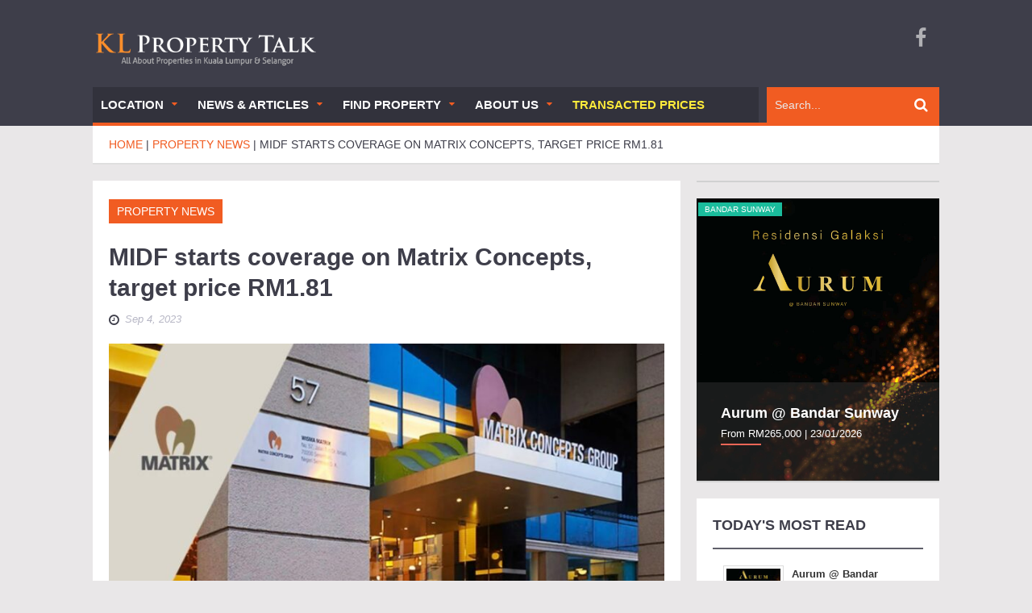

--- FILE ---
content_type: text/html; charset=UTF-8
request_url: https://www.klpropertytalk.com/2023/09/midf-starts-coverage-on-matrix-concepts-target-price-rm1-81/
body_size: 25406
content:
<!DOCTYPE html>
<html lang="en-US" prefix="og: http://ogp.me/ns# fb: http://ogp.me/ns/fb# article: http://ogp.me/ns/article#">
<head>
<!-- Google Tag Manager -->
<script>(function(w,d,s,l,i){w[l]=w[l]||[];w[l].push({'gtm.start':
new Date().getTime(),event:'gtm.js'});var f=d.getElementsByTagName(s)[0],
j=d.createElement(s),dl=l!='dataLayer'?'&l='+l:'';j.async=true;j.src=
'https://www.googletagmanager.com/gtm.js?id='+i+dl;f.parentNode.insertBefore(j,f);
})(window,document,'script','dataLayer','GTM-KQ26PXQQ');</script>
<!-- End Google Tag Manager -->
	<!-- Google tag (gtag.js) -->
	<script async src="https://www.googletagmanager.com/gtag/js?id=G-ZR69NVJ26B"></script>
	<script>
	  window.dataLayer = window.dataLayer || [];
	  function gtag(){dataLayer.push(arguments);}
	  gtag('js', new Date());

	  gtag('config', 'G-ZR69NVJ26B');
	</script>
    <meta charset="UTF-8">
    <meta name="viewport" content="width=device-width, initial-scale=1.0">
    <link rel="pingback" href="https://www.klpropertytalk.com/xmlrpc.php" /> 
	<!-- Global site tag (gtag.js) - Google Analytics -->
	<script async src="https://www.googletagmanager.com/gtag/js?id=UA-92438623-1"></script>
	<script>
	  window.dataLayer = window.dataLayer || [];
	  function gtag(){dataLayer.push(arguments);}
	  gtag('js', new Date());

	  gtag('config', 'UA-92438623-1');
	</script>

    <meta name='robots' content='index, follow, max-image-preview:large, max-snippet:-1, max-video-preview:-1' />

	<!-- This site is optimized with the Yoast SEO plugin v18.6 - https://yoast.com/wordpress/plugins/seo/ -->
	<title>MIDF starts coverage on Matrix Concepts, target price RM1.81 | KL Property Talk</title>
	<link rel="canonical" href="https://www.klpropertytalk.com/2023/09/midf-starts-coverage-on-matrix-concepts-target-price-rm1-81/" />
	<meta name="twitter:label1" content="Written by" />
	<meta name="twitter:data1" content="webmaster" />
	<meta name="twitter:label2" content="Est. reading time" />
	<meta name="twitter:data2" content="1 minute" />
	<!-- / Yoast SEO plugin. -->


<link rel="alternate" type="application/rss+xml" title="KL Property Talk &raquo; Feed" href="https://www.klpropertytalk.com/feed/" />
<link rel="alternate" type="application/rss+xml" title="KL Property Talk &raquo; Comments Feed" href="https://www.klpropertytalk.com/comments/feed/" />
<link rel="alternate" type="application/rss+xml" title="KL Property Talk &raquo; MIDF starts coverage on Matrix Concepts, target price RM1.81 Comments Feed" href="https://www.klpropertytalk.com/2023/09/midf-starts-coverage-on-matrix-concepts-target-price-rm1-81/feed/" />
<script type="text/javascript">
/* <![CDATA[ */
window._wpemojiSettings = {"baseUrl":"https:\/\/s.w.org\/images\/core\/emoji\/15.0.3\/72x72\/","ext":".png","svgUrl":"https:\/\/s.w.org\/images\/core\/emoji\/15.0.3\/svg\/","svgExt":".svg","source":{"concatemoji":"https:\/\/www.klpropertytalk.com\/wp-includes\/js\/wp-emoji-release.min.js?ver=6.5.7"}};
/*! This file is auto-generated */
!function(i,n){var o,s,e;function c(e){try{var t={supportTests:e,timestamp:(new Date).valueOf()};sessionStorage.setItem(o,JSON.stringify(t))}catch(e){}}function p(e,t,n){e.clearRect(0,0,e.canvas.width,e.canvas.height),e.fillText(t,0,0);var t=new Uint32Array(e.getImageData(0,0,e.canvas.width,e.canvas.height).data),r=(e.clearRect(0,0,e.canvas.width,e.canvas.height),e.fillText(n,0,0),new Uint32Array(e.getImageData(0,0,e.canvas.width,e.canvas.height).data));return t.every(function(e,t){return e===r[t]})}function u(e,t,n){switch(t){case"flag":return n(e,"\ud83c\udff3\ufe0f\u200d\u26a7\ufe0f","\ud83c\udff3\ufe0f\u200b\u26a7\ufe0f")?!1:!n(e,"\ud83c\uddfa\ud83c\uddf3","\ud83c\uddfa\u200b\ud83c\uddf3")&&!n(e,"\ud83c\udff4\udb40\udc67\udb40\udc62\udb40\udc65\udb40\udc6e\udb40\udc67\udb40\udc7f","\ud83c\udff4\u200b\udb40\udc67\u200b\udb40\udc62\u200b\udb40\udc65\u200b\udb40\udc6e\u200b\udb40\udc67\u200b\udb40\udc7f");case"emoji":return!n(e,"\ud83d\udc26\u200d\u2b1b","\ud83d\udc26\u200b\u2b1b")}return!1}function f(e,t,n){var r="undefined"!=typeof WorkerGlobalScope&&self instanceof WorkerGlobalScope?new OffscreenCanvas(300,150):i.createElement("canvas"),a=r.getContext("2d",{willReadFrequently:!0}),o=(a.textBaseline="top",a.font="600 32px Arial",{});return e.forEach(function(e){o[e]=t(a,e,n)}),o}function t(e){var t=i.createElement("script");t.src=e,t.defer=!0,i.head.appendChild(t)}"undefined"!=typeof Promise&&(o="wpEmojiSettingsSupports",s=["flag","emoji"],n.supports={everything:!0,everythingExceptFlag:!0},e=new Promise(function(e){i.addEventListener("DOMContentLoaded",e,{once:!0})}),new Promise(function(t){var n=function(){try{var e=JSON.parse(sessionStorage.getItem(o));if("object"==typeof e&&"number"==typeof e.timestamp&&(new Date).valueOf()<e.timestamp+604800&&"object"==typeof e.supportTests)return e.supportTests}catch(e){}return null}();if(!n){if("undefined"!=typeof Worker&&"undefined"!=typeof OffscreenCanvas&&"undefined"!=typeof URL&&URL.createObjectURL&&"undefined"!=typeof Blob)try{var e="postMessage("+f.toString()+"("+[JSON.stringify(s),u.toString(),p.toString()].join(",")+"));",r=new Blob([e],{type:"text/javascript"}),a=new Worker(URL.createObjectURL(r),{name:"wpTestEmojiSupports"});return void(a.onmessage=function(e){c(n=e.data),a.terminate(),t(n)})}catch(e){}c(n=f(s,u,p))}t(n)}).then(function(e){for(var t in e)n.supports[t]=e[t],n.supports.everything=n.supports.everything&&n.supports[t],"flag"!==t&&(n.supports.everythingExceptFlag=n.supports.everythingExceptFlag&&n.supports[t]);n.supports.everythingExceptFlag=n.supports.everythingExceptFlag&&!n.supports.flag,n.DOMReady=!1,n.readyCallback=function(){n.DOMReady=!0}}).then(function(){return e}).then(function(){var e;n.supports.everything||(n.readyCallback(),(e=n.source||{}).concatemoji?t(e.concatemoji):e.wpemoji&&e.twemoji&&(t(e.twemoji),t(e.wpemoji)))}))}((window,document),window._wpemojiSettings);
/* ]]> */
</script>
<!-- klpropertytalk.com is managing ads with Advanced Ads – https://wpadvancedads.com/ --><script id="klpro-ready">
			window.advanced_ads_ready=function(e,a){a=a||"complete";var d=function(e){return"interactive"===a?"loading"!==e:"complete"===e};d(document.readyState)?e():document.addEventListener("readystatechange",(function(a){d(a.target.readyState)&&e()}),{once:"interactive"===a})},window.advanced_ads_ready_queue=window.advanced_ads_ready_queue||[];		</script>
		<link rel='stylesheet' id='pt-cv-public-style-css' href='https://www.klpropertytalk.com/wp-content/plugins/content-views-query-and-display-post-page/public/assets/css/cv.css?ver=3.8.0' type='text/css' media='all' />
<style id='wp-emoji-styles-inline-css' type='text/css'>

	img.wp-smiley, img.emoji {
		display: inline !important;
		border: none !important;
		box-shadow: none !important;
		height: 1em !important;
		width: 1em !important;
		margin: 0 0.07em !important;
		vertical-align: -0.1em !important;
		background: none !important;
		padding: 0 !important;
	}
</style>
<link rel='stylesheet' id='wp-block-library-css' href='https://www.klpropertytalk.com/wp-includes/css/dist/block-library/style.min.css?ver=6.5.7' type='text/css' media='all' />
<style id='classic-theme-styles-inline-css' type='text/css'>
/*! This file is auto-generated */
.wp-block-button__link{color:#fff;background-color:#32373c;border-radius:9999px;box-shadow:none;text-decoration:none;padding:calc(.667em + 2px) calc(1.333em + 2px);font-size:1.125em}.wp-block-file__button{background:#32373c;color:#fff;text-decoration:none}
</style>
<style id='global-styles-inline-css' type='text/css'>
body{--wp--preset--color--black: #000000;--wp--preset--color--cyan-bluish-gray: #abb8c3;--wp--preset--color--white: #ffffff;--wp--preset--color--pale-pink: #f78da7;--wp--preset--color--vivid-red: #cf2e2e;--wp--preset--color--luminous-vivid-orange: #ff6900;--wp--preset--color--luminous-vivid-amber: #fcb900;--wp--preset--color--light-green-cyan: #7bdcb5;--wp--preset--color--vivid-green-cyan: #00d084;--wp--preset--color--pale-cyan-blue: #8ed1fc;--wp--preset--color--vivid-cyan-blue: #0693e3;--wp--preset--color--vivid-purple: #9b51e0;--wp--preset--gradient--vivid-cyan-blue-to-vivid-purple: linear-gradient(135deg,rgba(6,147,227,1) 0%,rgb(155,81,224) 100%);--wp--preset--gradient--light-green-cyan-to-vivid-green-cyan: linear-gradient(135deg,rgb(122,220,180) 0%,rgb(0,208,130) 100%);--wp--preset--gradient--luminous-vivid-amber-to-luminous-vivid-orange: linear-gradient(135deg,rgba(252,185,0,1) 0%,rgba(255,105,0,1) 100%);--wp--preset--gradient--luminous-vivid-orange-to-vivid-red: linear-gradient(135deg,rgba(255,105,0,1) 0%,rgb(207,46,46) 100%);--wp--preset--gradient--very-light-gray-to-cyan-bluish-gray: linear-gradient(135deg,rgb(238,238,238) 0%,rgb(169,184,195) 100%);--wp--preset--gradient--cool-to-warm-spectrum: linear-gradient(135deg,rgb(74,234,220) 0%,rgb(151,120,209) 20%,rgb(207,42,186) 40%,rgb(238,44,130) 60%,rgb(251,105,98) 80%,rgb(254,248,76) 100%);--wp--preset--gradient--blush-light-purple: linear-gradient(135deg,rgb(255,206,236) 0%,rgb(152,150,240) 100%);--wp--preset--gradient--blush-bordeaux: linear-gradient(135deg,rgb(254,205,165) 0%,rgb(254,45,45) 50%,rgb(107,0,62) 100%);--wp--preset--gradient--luminous-dusk: linear-gradient(135deg,rgb(255,203,112) 0%,rgb(199,81,192) 50%,rgb(65,88,208) 100%);--wp--preset--gradient--pale-ocean: linear-gradient(135deg,rgb(255,245,203) 0%,rgb(182,227,212) 50%,rgb(51,167,181) 100%);--wp--preset--gradient--electric-grass: linear-gradient(135deg,rgb(202,248,128) 0%,rgb(113,206,126) 100%);--wp--preset--gradient--midnight: linear-gradient(135deg,rgb(2,3,129) 0%,rgb(40,116,252) 100%);--wp--preset--font-size--small: 13px;--wp--preset--font-size--medium: 20px;--wp--preset--font-size--large: 36px;--wp--preset--font-size--x-large: 42px;--wp--preset--spacing--20: 0.44rem;--wp--preset--spacing--30: 0.67rem;--wp--preset--spacing--40: 1rem;--wp--preset--spacing--50: 1.5rem;--wp--preset--spacing--60: 2.25rem;--wp--preset--spacing--70: 3.38rem;--wp--preset--spacing--80: 5.06rem;--wp--preset--shadow--natural: 6px 6px 9px rgba(0, 0, 0, 0.2);--wp--preset--shadow--deep: 12px 12px 50px rgba(0, 0, 0, 0.4);--wp--preset--shadow--sharp: 6px 6px 0px rgba(0, 0, 0, 0.2);--wp--preset--shadow--outlined: 6px 6px 0px -3px rgba(255, 255, 255, 1), 6px 6px rgba(0, 0, 0, 1);--wp--preset--shadow--crisp: 6px 6px 0px rgba(0, 0, 0, 1);}:where(.is-layout-flex){gap: 0.5em;}:where(.is-layout-grid){gap: 0.5em;}body .is-layout-flex{display: flex;}body .is-layout-flex{flex-wrap: wrap;align-items: center;}body .is-layout-flex > *{margin: 0;}body .is-layout-grid{display: grid;}body .is-layout-grid > *{margin: 0;}:where(.wp-block-columns.is-layout-flex){gap: 2em;}:where(.wp-block-columns.is-layout-grid){gap: 2em;}:where(.wp-block-post-template.is-layout-flex){gap: 1.25em;}:where(.wp-block-post-template.is-layout-grid){gap: 1.25em;}.has-black-color{color: var(--wp--preset--color--black) !important;}.has-cyan-bluish-gray-color{color: var(--wp--preset--color--cyan-bluish-gray) !important;}.has-white-color{color: var(--wp--preset--color--white) !important;}.has-pale-pink-color{color: var(--wp--preset--color--pale-pink) !important;}.has-vivid-red-color{color: var(--wp--preset--color--vivid-red) !important;}.has-luminous-vivid-orange-color{color: var(--wp--preset--color--luminous-vivid-orange) !important;}.has-luminous-vivid-amber-color{color: var(--wp--preset--color--luminous-vivid-amber) !important;}.has-light-green-cyan-color{color: var(--wp--preset--color--light-green-cyan) !important;}.has-vivid-green-cyan-color{color: var(--wp--preset--color--vivid-green-cyan) !important;}.has-pale-cyan-blue-color{color: var(--wp--preset--color--pale-cyan-blue) !important;}.has-vivid-cyan-blue-color{color: var(--wp--preset--color--vivid-cyan-blue) !important;}.has-vivid-purple-color{color: var(--wp--preset--color--vivid-purple) !important;}.has-black-background-color{background-color: var(--wp--preset--color--black) !important;}.has-cyan-bluish-gray-background-color{background-color: var(--wp--preset--color--cyan-bluish-gray) !important;}.has-white-background-color{background-color: var(--wp--preset--color--white) !important;}.has-pale-pink-background-color{background-color: var(--wp--preset--color--pale-pink) !important;}.has-vivid-red-background-color{background-color: var(--wp--preset--color--vivid-red) !important;}.has-luminous-vivid-orange-background-color{background-color: var(--wp--preset--color--luminous-vivid-orange) !important;}.has-luminous-vivid-amber-background-color{background-color: var(--wp--preset--color--luminous-vivid-amber) !important;}.has-light-green-cyan-background-color{background-color: var(--wp--preset--color--light-green-cyan) !important;}.has-vivid-green-cyan-background-color{background-color: var(--wp--preset--color--vivid-green-cyan) !important;}.has-pale-cyan-blue-background-color{background-color: var(--wp--preset--color--pale-cyan-blue) !important;}.has-vivid-cyan-blue-background-color{background-color: var(--wp--preset--color--vivid-cyan-blue) !important;}.has-vivid-purple-background-color{background-color: var(--wp--preset--color--vivid-purple) !important;}.has-black-border-color{border-color: var(--wp--preset--color--black) !important;}.has-cyan-bluish-gray-border-color{border-color: var(--wp--preset--color--cyan-bluish-gray) !important;}.has-white-border-color{border-color: var(--wp--preset--color--white) !important;}.has-pale-pink-border-color{border-color: var(--wp--preset--color--pale-pink) !important;}.has-vivid-red-border-color{border-color: var(--wp--preset--color--vivid-red) !important;}.has-luminous-vivid-orange-border-color{border-color: var(--wp--preset--color--luminous-vivid-orange) !important;}.has-luminous-vivid-amber-border-color{border-color: var(--wp--preset--color--luminous-vivid-amber) !important;}.has-light-green-cyan-border-color{border-color: var(--wp--preset--color--light-green-cyan) !important;}.has-vivid-green-cyan-border-color{border-color: var(--wp--preset--color--vivid-green-cyan) !important;}.has-pale-cyan-blue-border-color{border-color: var(--wp--preset--color--pale-cyan-blue) !important;}.has-vivid-cyan-blue-border-color{border-color: var(--wp--preset--color--vivid-cyan-blue) !important;}.has-vivid-purple-border-color{border-color: var(--wp--preset--color--vivid-purple) !important;}.has-vivid-cyan-blue-to-vivid-purple-gradient-background{background: var(--wp--preset--gradient--vivid-cyan-blue-to-vivid-purple) !important;}.has-light-green-cyan-to-vivid-green-cyan-gradient-background{background: var(--wp--preset--gradient--light-green-cyan-to-vivid-green-cyan) !important;}.has-luminous-vivid-amber-to-luminous-vivid-orange-gradient-background{background: var(--wp--preset--gradient--luminous-vivid-amber-to-luminous-vivid-orange) !important;}.has-luminous-vivid-orange-to-vivid-red-gradient-background{background: var(--wp--preset--gradient--luminous-vivid-orange-to-vivid-red) !important;}.has-very-light-gray-to-cyan-bluish-gray-gradient-background{background: var(--wp--preset--gradient--very-light-gray-to-cyan-bluish-gray) !important;}.has-cool-to-warm-spectrum-gradient-background{background: var(--wp--preset--gradient--cool-to-warm-spectrum) !important;}.has-blush-light-purple-gradient-background{background: var(--wp--preset--gradient--blush-light-purple) !important;}.has-blush-bordeaux-gradient-background{background: var(--wp--preset--gradient--blush-bordeaux) !important;}.has-luminous-dusk-gradient-background{background: var(--wp--preset--gradient--luminous-dusk) !important;}.has-pale-ocean-gradient-background{background: var(--wp--preset--gradient--pale-ocean) !important;}.has-electric-grass-gradient-background{background: var(--wp--preset--gradient--electric-grass) !important;}.has-midnight-gradient-background{background: var(--wp--preset--gradient--midnight) !important;}.has-small-font-size{font-size: var(--wp--preset--font-size--small) !important;}.has-medium-font-size{font-size: var(--wp--preset--font-size--medium) !important;}.has-large-font-size{font-size: var(--wp--preset--font-size--large) !important;}.has-x-large-font-size{font-size: var(--wp--preset--font-size--x-large) !important;}
.wp-block-navigation a:where(:not(.wp-element-button)){color: inherit;}
:where(.wp-block-post-template.is-layout-flex){gap: 1.25em;}:where(.wp-block-post-template.is-layout-grid){gap: 1.25em;}
:where(.wp-block-columns.is-layout-flex){gap: 2em;}:where(.wp-block-columns.is-layout-grid){gap: 2em;}
.wp-block-pullquote{font-size: 1.5em;line-height: 1.6;}
</style>
<link rel='stylesheet' id='owl-carousel-style-css' href='https://www.klpropertytalk.com/wp-content/plugins/post-slider-and-carousel/assets/css/owl.carousel.min.css?ver=3.2.4' type='text/css' media='all' />
<link rel='stylesheet' id='psac-public-style-css' href='https://www.klpropertytalk.com/wp-content/plugins/post-slider-and-carousel/assets/css/psac-public.css?ver=3.2.4' type='text/css' media='all' />
<link rel='stylesheet' id='accua-forms-api-base-css' href='https://www.klpropertytalk.com/wp-content/plugins/contact-forms/accua-form-api.css?ver=3' type='text/css' media='all' />
<link rel='stylesheet' id='gglcptch-css' href='https://www.klpropertytalk.com/wp-content/plugins/google-captcha/css/gglcptch.css?ver=1.31' type='text/css' media='all' />
<link rel='stylesheet' id='pld-public-css' href='https://www.klpropertytalk.com/wp-content/plugins/post-list-designer/assets/css/bld-public.css?ver=3.3.2' type='text/css' media='all' />
<link rel='stylesheet' id='related-posts-by-taxonomy-css' href='https://www.klpropertytalk.com/wp-content/plugins/related-posts-by-taxonomy/includes/assets/css/styles.css?ver=6.5.7' type='text/css' media='all' />
<link rel='stylesheet' id='ultimate-post-list-public-style-css' href='https://www.klpropertytalk.com/wp-content/plugins/ultimate-post-list/public/css/ultimate-post-list-public.css?ver=5.2.7.1' type='text/css' media='all' />
<link rel='stylesheet' id='wpos-slick-style-css' href='https://www.klpropertytalk.com/wp-content/plugins/wp-responsive-recent-post-slider/assets/css/slick.css?ver=3.5.1' type='text/css' media='all' />
<link rel='stylesheet' id='wppsac-public-style-css' href='https://www.klpropertytalk.com/wp-content/plugins/wp-responsive-recent-post-slider/assets/css/recent-post-style.css?ver=3.5.1' type='text/css' media='all' />
<link rel='stylesheet' id='rpbcStyle-css' href='https://www.klpropertytalk.com/wp-content/plugins/wp-siren-recent-posts-by-category/wpsiren-recent-posts-by-category-style.css?ver=6.5.7' type='text/css' media='all' />
<link rel='stylesheet' id='ivory-search-styles-css' href='https://www.klpropertytalk.com/wp-content/plugins/add-search-to-menu/public/css/ivory-search.min.css?ver=5.5.6' type='text/css' media='all' />
<link rel='stylesheet' id='wordpress-popular-posts-css-css' href='https://www.klpropertytalk.com/wp-content/plugins/wordpress-popular-posts/assets/css/wpp.css?ver=6.4.2' type='text/css' media='all' />
<link rel='stylesheet' id='ad-mag-lite-bootstrap-css' href='https://www.klpropertytalk.com/wp-content/themes/ad-mag-lite/css/bootstrap.css?ver=6.5.7' type='text/css' media='all' />
<link rel='stylesheet' id='ad-mag-lite-font-awesome-css' href='https://www.klpropertytalk.com/wp-content/themes/ad-mag-lite/css/font-awesome.css?ver=6.5.7' type='text/css' media='all' />
<link rel='stylesheet' id='ad-mag-lite-superfish-css' href='https://www.klpropertytalk.com/wp-content/themes/ad-mag-lite/css/superfish.css?ver=6.5.7' type='text/css' media='all' />
<link rel='stylesheet' id='ad-mag-lite-megafish-css' href='https://www.klpropertytalk.com/wp-content/themes/ad-mag-lite/css/megafish.css?ver=6.5.7' type='text/css' media='all' />
<link rel='stylesheet' id='ad-mag-lite-navgoco-css' href='https://www.klpropertytalk.com/wp-content/themes/ad-mag-lite/css/jquery.navgoco.css?ver=6.5.7' type='text/css' media='all' />
<link rel='stylesheet' id='ad-mag-lite-owl.carousel-css' href='https://www.klpropertytalk.com/wp-content/themes/ad-mag-lite/css/owl.carousel.css?ver=6.5.7' type='text/css' media='all' />
<link rel='stylesheet' id='ad-mag-lite-owl.theme-css' href='https://www.klpropertytalk.com/wp-content/themes/ad-mag-lite/css/owl.theme.css?ver=6.5.7' type='text/css' media='all' />
<link rel='stylesheet' id='ad-mag-lite-bootstrap-slider-css' href='https://www.klpropertytalk.com/wp-content/themes/ad-mag-lite/css/bootstrap-slider.css?ver=6.5.7' type='text/css' media='all' />
<link rel='stylesheet' id='ad-mag-lite-style-css' href='https://www.klpropertytalk.com/wp-content/themes/ad-mag-lite/style.css?ver=6.5.7' type='text/css' media='all' />
<link rel='stylesheet' id='ad-mag-lite-extra-css' href='https://www.klpropertytalk.com/wp-content/themes/ad-mag-lite/css/extra.css?ver=6.5.7' type='text/css' media='all' />
<link rel='stylesheet' id='newsletter-css' href='https://www.klpropertytalk.com/wp-content/plugins/newsletter/style.css?ver=7.4.2' type='text/css' media='all' />
<link rel='stylesheet' id='ngfb_sharing_css-css' href='https://www.klpropertytalk.com/wp-content/plugins/nextgen-facebook/cache/sharing-styles-id-1.min.css?ver=8.46.4' type='text/css' media='all' />
<link rel='stylesheet' id='decent-comments-widget-css' href='https://www.klpropertytalk.com/wp-content/plugins/decent-comments/css/decent-comments-widget.css?ver=1' type='text/css' media='all' />
<script type="text/javascript" id="jquery-core-js-extra">
/* <![CDATA[ */
var ad_mag_lite_front_variable = {"ajax":{"url":"https:\/\/www.klpropertytalk.com\/wp-admin\/admin-ajax.php"},"template":{"post_id":24769}};
var SDT_DATA = {"ajaxurl":"https:\/\/www.klpropertytalk.com\/wp-admin\/admin-ajax.php","siteUrl":"https:\/\/www.klpropertytalk.com\/","pluginsUrl":"https:\/\/www.klpropertytalk.com\/wp-content\/plugins","isAdmin":""};
/* ]]> */
</script>
<script type="text/javascript" src="https://www.klpropertytalk.com/wp-includes/js/jquery/jquery.min.js?ver=3.7.1" id="jquery-core-js"></script>
<script type="text/javascript" src="https://www.klpropertytalk.com/wp-includes/js/jquery/jquery-migrate.min.js?ver=3.4.1" id="jquery-migrate-js"></script>
<script type="text/javascript" id="ultimate-post-list-js-extra">
/* <![CDATA[ */
var upl_vars = {"upl_nonce":"f50489f0ea","ajaxurl":"https:\/\/www.klpropertytalk.com\/wp-admin\/admin-ajax.php"};
/* ]]> */
</script>
<script type="text/javascript" src="https://www.klpropertytalk.com/wp-content/plugins/ultimate-post-list/public/js/ultimate-post-list-public.min.js?ver=5.2.7.1" id="ultimate-post-list-js"></script>
<script type="application/json" id="wpp-json">

{"sampling_active":0,"sampling_rate":100,"ajax_url":"https:\/\/www.klpropertytalk.com\/wp-json\/wordpress-popular-posts\/v1\/popular-posts","api_url":"https:\/\/www.klpropertytalk.com\/wp-json\/wordpress-popular-posts","ID":24769,"token":"328d7a6412","lang":0,"debug":0}

</script>
<script type="text/javascript" src="https://www.klpropertytalk.com/wp-content/plugins/wordpress-popular-posts/assets/js/wpp.min.js?ver=6.4.2" id="wpp-js-js"></script>
<script type="text/javascript" id="eio-lazy-load-js-extra">
/* <![CDATA[ */
var eio_lazy_vars = {"exactdn_domain":"","skip_autoscale":"0"};
/* ]]> */
</script>
<script type="text/javascript" src="https://www.klpropertytalk.com/wp-content/plugins/ewww-image-optimizer/includes/lazysizes.min.js?ver=601" id="eio-lazy-load-js"></script>
<link rel="EditURI" type="application/rsd+xml" title="RSD" href="https://www.klpropertytalk.com/xmlrpc.php?rsd" />
<link rel="alternate" type="application/json+oembed" href="https://www.klpropertytalk.com/wp-json/oembed/1.0/embed?url=https%3A%2F%2Fwww.klpropertytalk.com%2F2023%2F09%2Fmidf-starts-coverage-on-matrix-concepts-target-price-rm1-81%2F" />
<link rel="alternate" type="text/xml+oembed" href="https://www.klpropertytalk.com/wp-json/oembed/1.0/embed?url=https%3A%2F%2Fwww.klpropertytalk.com%2F2023%2F09%2Fmidf-starts-coverage-on-matrix-concepts-target-price-rm1-81%2F&#038;format=xml" />

<script type="text/javascript">
	function addHandler(object, event, handler) {
		if (typeof object.addEventListener != 'undefined') 
			object.addEventListener(event, handler, false);
		else
			if (typeof object.attachEvent != 'undefined')
				object.attachEvent('on' + event, handler);
			else 
				throw 'Incompatible browser';
	}
</script>
<style type="text/css">/* =Responsive Map fix
-------------------------------------------------------------- */
.pw_map_canvas img {
	max-width: none;
}</style><link rel="apple-touch-icon" sizes="180x180" href="/wp-content/uploads/fbrfg/apple-touch-icon.png">
<link rel="icon" type="image/png" sizes="32x32" href="/wp-content/uploads/fbrfg/favicon-32x32.png">
<link rel="icon" type="image/png" sizes="16x16" href="/wp-content/uploads/fbrfg/favicon-16x16.png">
<link rel="manifest" href="/wp-content/uploads/fbrfg/site.webmanifest">
<link rel="mask-icon" href="/wp-content/uploads/fbrfg/safari-pinned-tab.svg" color="#5bbad5">
<link rel="shortcut icon" href="/wp-content/uploads/fbrfg/favicon.ico">
<meta name="msapplication-TileColor" content="#da532c">
<meta name="msapplication-config" content="/wp-content/uploads/fbrfg/browserconfig.xml">
<meta name="theme-color" content="#ffffff">            <style id="wpp-loading-animation-styles">@-webkit-keyframes bgslide{from{background-position-x:0}to{background-position-x:-200%}}@keyframes bgslide{from{background-position-x:0}to{background-position-x:-200%}}.wpp-widget-placeholder,.wpp-widget-block-placeholder,.wpp-shortcode-placeholder{margin:0 auto;width:60px;height:3px;background:#dd3737;background:linear-gradient(90deg,#dd3737 0%,#571313 10%,#dd3737 100%);background-size:200% auto;border-radius:3px;-webkit-animation:bgslide 1s infinite linear;animation:bgslide 1s infinite linear}</style>
            <style data-context="foundation-flickity-css">/*! Flickity v2.0.2
http://flickity.metafizzy.co
---------------------------------------------- */.flickity-enabled{position:relative}.flickity-enabled:focus{outline:0}.flickity-viewport{overflow:hidden;position:relative;height:100%}.flickity-slider{position:absolute;width:100%;height:100%}.flickity-enabled.is-draggable{-webkit-tap-highlight-color:transparent;tap-highlight-color:transparent;-webkit-user-select:none;-moz-user-select:none;-ms-user-select:none;user-select:none}.flickity-enabled.is-draggable .flickity-viewport{cursor:move;cursor:-webkit-grab;cursor:grab}.flickity-enabled.is-draggable .flickity-viewport.is-pointer-down{cursor:-webkit-grabbing;cursor:grabbing}.flickity-prev-next-button{position:absolute;top:50%;width:44px;height:44px;border:none;border-radius:50%;background:#fff;background:hsla(0,0%,100%,.75);cursor:pointer;-webkit-transform:translateY(-50%);transform:translateY(-50%)}.flickity-prev-next-button:hover{background:#fff}.flickity-prev-next-button:focus{outline:0;box-shadow:0 0 0 5px #09f}.flickity-prev-next-button:active{opacity:.6}.flickity-prev-next-button.previous{left:10px}.flickity-prev-next-button.next{right:10px}.flickity-rtl .flickity-prev-next-button.previous{left:auto;right:10px}.flickity-rtl .flickity-prev-next-button.next{right:auto;left:10px}.flickity-prev-next-button:disabled{opacity:.3;cursor:auto}.flickity-prev-next-button svg{position:absolute;left:20%;top:20%;width:60%;height:60%}.flickity-prev-next-button .arrow{fill:#333}.flickity-page-dots{position:absolute;width:100%;bottom:-25px;padding:0;margin:0;list-style:none;text-align:center;line-height:1}.flickity-rtl .flickity-page-dots{direction:rtl}.flickity-page-dots .dot{display:inline-block;width:10px;height:10px;margin:0 8px;background:#333;border-radius:50%;opacity:.25;cursor:pointer}.flickity-page-dots .dot.is-selected{opacity:1}</style><style data-context="foundation-slideout-css">.slideout-menu{position:fixed;left:0;top:0;bottom:0;right:auto;z-index:0;width:256px;overflow-y:auto;-webkit-overflow-scrolling:touch;display:none}.slideout-menu.pushit-right{left:auto;right:0}.slideout-panel{position:relative;z-index:1;will-change:transform}.slideout-open,.slideout-open .slideout-panel,.slideout-open body{overflow:hidden}.slideout-open .slideout-menu{display:block}.pushit{display:none}</style><!--[if lt IE 9]>
            <link rel="stylesheet" href="https://www.klpropertytalk.com/wp-content/themes/ad-mag-lite/css/ie.css" type="text/css" media="all" />
            <![endif]-->

            <!--[if IE 9]>
                <link rel="stylesheet" href="https://www.klpropertytalk.com/wp-content/themes/ad-mag-lite/css/ie9.css" type="text/css" media="all" />
            <![endif]-->

<!-- ngfb meta tags begin -->
<meta name="ngfb:mark:begin" content="ngfb meta tags begin"/>
<!-- generator:1 --><meta name="generator" content="NGFB 8.46.4/G"/>
<link rel="shortlink" href="https://www.klpropertytalk.com/?p=24769"/>
<!-- fb:admins:1 --><meta property="fb:admins" content="ken.pptalk"/>
<meta property="fb:app_id" content="192587214559864"/>
<meta property="og:url" content="https://www.klpropertytalk.com/2023/09/midf-starts-coverage-on-matrix-concepts-target-price-rm1-81/"/>
<meta property="og:type" content="article"/>
<meta property="og:locale" content="en_US"/>
<meta property="og:site_name" content="KL Property Talk"/>
<meta property="og:title" content="MIDF starts coverage on Matrix Concepts, target price RM1.81"/>
<meta property="og:description" content="KUALA LUMPUR (Sept 4): MIDF Research has initiated coverage on Matrix Concepts Holdings Bhd at RM1.52 with a &quot;buy&quot; call and target price (TP) of RM1.81. In a note on Monday, the research house said it derived the TP of RM1.81 by pegging a 25% discount to revalued net asset value. &ldquo;Our positive..."/>
<!-- og:image:1 --><meta property="og:image" content="https://klptcdn.sgp1.cdn.digitaloceanspaces.com/wp-content/uploads/2023/09/midf-starts-coverage-on-matrix-concepts-target-price-rm1-81_64f564f94a753-600x315.jpeg"/>
<!-- og:image:1 --><meta property="og:image:width" content="600"/>
<!-- og:image:1 --><meta property="og:image:height" content="315"/>
<meta property="article:publisher" content="https://www.facebook.com/KLPropTalk/"/>
<meta property="article:published_time" content="2023-09-03T16:00:00+00:00"/>
<meta property="article:modified_time" content="2023-09-04T05:02:52+00:00"/>
<meta property="article:section" content="Real Estate"/>
<meta property="og:updated_time" content="2023-09-04T05:02:52+00:00"/>
<meta name="weibo:article:create_at" content="2023-09-03 16:00:00"/>
<meta name="weibo:article:update_at" content="2023-09-04 05:02:52"/>
<meta name="twitter:domain" content="www.klpropertytalk.com"/>
<meta name="twitter:title" content="MIDF starts coverage on Matrix Concepts, target price RM1.81"/>
<meta name="twitter:description" content="KUALA LUMPUR (Sept 4): MIDF Research has initiated coverage on Matrix Concepts Holdings Bhd at RM1.52 with a &quot;buy&quot; call and target price (TP) of RM1.81. In a note on Monday, the research house..."/>
<meta name="twitter:card" content="summary_large_image"/>
<meta name="twitter:image" content="https://klptcdn.sgp1.cdn.digitaloceanspaces.com/wp-content/uploads/2023/09/midf-starts-coverage-on-matrix-concepts-target-price-rm1-81_64f564f94a753-800x533.jpeg"/>
<link itemprop="url" href="https://www.klpropertytalk.com/2023/09/midf-starts-coverage-on-matrix-concepts-target-price-rm1-81/"/>
<meta itemprop="name" content="MIDF starts coverage on Matrix Concepts, target price RM1.81"/>
<meta itemprop="description" content="KUALA LUMPUR (Sept 4): MIDF Research has initiated coverage on Matrix Concepts Holdings Bhd at RM1.52 with a &quot;buy&quot; call and target price (TP) of RM1.81. In a note on Monday, the research house said it derived the TP of RM1.81 by pegging a 25%..."/>
<meta itemprop="datePublished" content="2023-09-03T16:00:00+00:00"/>
<meta itemprop="dateModified" content="2023-09-04T05:02:52+00:00"/>
<meta name="author" content="webmaster"/>
<noscript itemprop="author" itemscope itemtype="https://schema.org/Person">
	<meta itemprop="name" content="webmaster"/>
</noscript>
<noscript itemprop="image" itemscope itemtype="https://schema.org/ImageObject">
	<link itemprop="url" href="https://klptcdn.sgp1.cdn.digitaloceanspaces.com/wp-content/uploads/2023/09/midf-starts-coverage-on-matrix-concepts-target-price-rm1-81_64f564f94a753-800x533.jpeg"/>
	<meta itemprop="width" content="800"/>
	<meta itemprop="height" content="533"/>
</noscript>
<meta name="ngfb:mark:end" content="ngfb meta tags end"/>
<!-- added on 2026-01-23T15:01:09+00:00 in 0.029288 secs -->
<!-- ngfb meta tags end -->

<script type="text/javascript" id="ngfb-header-script">
	window.___gcfg = { lang: "en-US" };
	function ngfb_insert_js( script_id, url, async ) {
		if ( document.getElementById( script_id + "-js" ) ) return;
		var async = typeof async !== "undefined" ? async : true;
		var script_pos = document.getElementById( script_id );
		var js = document.createElement( "script" );
		js.id = script_id + "-js";
		js.async = async;
		js.type = "text/javascript";
		js.language = "JavaScript";
		js.src = url;
		script_pos.parentNode.insertBefore( js, script_pos );
	};
</script>
<!-- ngfb header: no buttons enabled or requested -->
<noscript><style>.lazyload[data-src]{display:none !important;}</style></noscript><style>.lazyload{background-image:none !important;}</style><link rel="icon" href="https://klptcdn.sgp1.cdn.digitaloceanspaces.com/wp-content/uploads/2017/02/cropped-klptalk-icon.png" sizes="32x32" />
<link rel="icon" href="https://klptcdn.sgp1.cdn.digitaloceanspaces.com/wp-content/uploads/2017/02/cropped-klptalk-icon.png" sizes="192x192" />
<link rel="apple-touch-icon" href="https://klptcdn.sgp1.cdn.digitaloceanspaces.com/wp-content/uploads/2017/02/cropped-klptalk-icon.png" />
<meta name="msapplication-TileImage" content="https://klptcdn.sgp1.cdn.digitaloceanspaces.com/wp-content/uploads/2017/02/cropped-klptalk-icon.png" />
<style>.ios7.web-app-mode.has-fixed header{ background-color: rgba(96,96,96,.88);}</style>			<style type="text/css" media="screen">
			/* Ivory search custom CSS code */
			.is-title {
    font-weight: bold;
}

.is-ajax-search-result a {
text-transform: uppercase;
}			</style>
		</head>

<body class="post-template-default single single-post postid-24769 single-format-standard ad-mag-lite aa-prefix-klpro-">
<!-- Google Tag Manager (noscript) -->
<noscript><iframe src="https://www.googletagmanager.com/ns.html?id=GTM-KQ26PXQQ"
height="0" width="0" style="display:none;visibility:hidden"></iframe></noscript>
<!-- End Google Tag Manager (noscript) -->
<div id="fb-root" class="lazyload"></div>
<script>(function(d, s, id) {
  var js, fjs = d.getElementsByTagName(s)[0];
  if (d.getElementById(id)) return;
  js = d.createElement(s); js.id = id;
  js.src = "//connect.facebook.net/en_GB/sdk.js#xfbml=1&version=v2.8&appId=131595896939748";
  fjs.parentNode.insertBefore(js, fjs);
}(document, 'script', 'facebook-jssdk'));</script>
    <header class="kopa-header">

        <div class="kopa-header-top lazyload">  

            <div class="wrapper lazyload">
				<!--
                
                <div class="header-top-right lazyload">
                    
            </div>
            <!-- header-top-right -->   

        </div>  
        <!-- wrapper -->

    </div>
    <!-- kopa-header-top -->

    <div class="kopa-header-middle lazyload">

        <div class="wrapper lazyload">
                        <div class="kopa-logo lazyload">
                				<a href="https://www.klpropertytalk.com/"><img class="img-logo lazyload" src="[data-uri]" style="width:280px;" alt="KL Property Talk" data-src="https://www.klpropertytalk.com/wp-content/uploads/2024/02/klptalk-logo-with-slogan-dark-bg-2-small.png"><noscript><img class="img-logo" src="https://www.klpropertytalk.com/wp-content/uploads/2024/02/klptalk-logo-with-slogan-dark-bg-2-small.png" style="width:280px;" alt="KL Property Talk" data-eio="l"></noscript></a>
            </div>
            <!-- logo -->
        
                        <div class="kopa-social-links pull-right lazyload">
                <ul class="clearfix">
                                                                        <li>
                                <a href="https://www.facebook.com/pg/KLPropTalk" target="_blank" rel="nofollow" class="fa fa-facebook"></a>
                            </li>
                                                                                                                                                                                                                                                                                                                                    </ul>
            </div>
            <!-- kopa-social-links -->
            
</div>
<!-- wrapper -->

</div>
<!-- kopa-header-middle -->

<div class="kopa-header-bottom lazyload">

    <div class="wrapper lazyload">

        <div class="header-bottom-wrap lazyload">
                        <nav class="kopa-main-nav">
                <ul id="menu-main-menu" class="main-menu sf-menu"><li id="menu-item-39" class="menu-item menu-item-type-taxonomy menu-item-object-category menu-item-has-children menu-item-39"><a href="https://www.klpropertytalk.com/category/location/">Location</a>
<ul class="sub-menu">
	<li id="menu-item-104" class="sub-menu-columns menu-item menu-item-type-custom menu-item-object-custom menu-item-has-children menu-item-104"><a href="http://www.klpropertytalk.com/properties-in-kuala-lumpur/">Kuala Lumpur</a>
	<ul class="sub-menu">
		<li id="menu-item-177" class="menu-item menu-item-type-taxonomy menu-item-object-category menu-item-177"><a href="https://www.klpropertytalk.com/category/location/kuala-lumpur/ampang/">Ampang</a></li>
		<li id="menu-item-159" class="menu-item menu-item-type-taxonomy menu-item-object-category menu-item-159"><a href="https://www.klpropertytalk.com/category/location/kuala-lumpur/ampang-hilir/">Ampang Hilir</a></li>
		<li id="menu-item-161" class="menu-item menu-item-type-taxonomy menu-item-object-category menu-item-161"><a href="https://www.klpropertytalk.com/category/location/kuala-lumpur/bandar-menjalara/">Bandar Menjalara</a></li>
		<li id="menu-item-163" class="menu-item menu-item-type-taxonomy menu-item-object-category menu-item-163"><a href="https://www.klpropertytalk.com/category/location/kuala-lumpur/bandar-tun-razak/">Bandar Tun Razak</a></li>
		<li id="menu-item-164" class="menu-item menu-item-type-taxonomy menu-item-object-category menu-item-164"><a href="https://www.klpropertytalk.com/category/location/kuala-lumpur/bangsar/">Bangsar</a></li>
		<li id="menu-item-165" class="menu-item menu-item-type-taxonomy menu-item-object-category menu-item-165"><a href="https://www.klpropertytalk.com/category/location/kuala-lumpur/bangsar-south/">Bangsar South</a></li>
		<li id="menu-item-166" class="menu-item menu-item-type-taxonomy menu-item-object-category menu-item-166"><a href="https://www.klpropertytalk.com/category/location/kuala-lumpur/batu/">Batu</a></li>
		<li id="menu-item-167" class="menu-item menu-item-type-taxonomy menu-item-object-category menu-item-167"><a href="https://www.klpropertytalk.com/category/location/kuala-lumpur/brickfields/">Brickfields</a></li>
		<li id="menu-item-168" class="menu-item menu-item-type-taxonomy menu-item-object-category menu-item-168"><a href="https://www.klpropertytalk.com/category/location/kuala-lumpur/bukit-bintang/">Bukit Bintang</a></li>
		<li id="menu-item-169" class="menu-item menu-item-type-taxonomy menu-item-object-category menu-item-169"><a href="https://www.klpropertytalk.com/category/location/kuala-lumpur/bukit-jalil/">Bukit Jalil</a></li>
		<li id="menu-item-173" class="menu-item menu-item-type-taxonomy menu-item-object-category menu-item-173"><a href="https://www.klpropertytalk.com/category/location/kuala-lumpur/bukit-tunku/">Bukit Tunku</a></li>
		<li id="menu-item-174" class="menu-item menu-item-type-taxonomy menu-item-object-category menu-item-174"><a href="https://www.klpropertytalk.com/category/location/kuala-lumpur/cheras/">Cheras</a></li>
		<li id="menu-item-175" class="menu-item menu-item-type-taxonomy menu-item-object-category menu-item-175"><a href="https://www.klpropertytalk.com/category/location/kuala-lumpur/country-heights-damansara/">Country Heights Dsara</a></li>
		<li id="menu-item-176" class="menu-item menu-item-type-taxonomy menu-item-object-category menu-item-176"><a href="https://www.klpropertytalk.com/category/location/kuala-lumpur/damansara/">Damansara</a></li>
		<li id="menu-item-199" class="menu-item menu-item-type-taxonomy menu-item-object-category menu-item-199"><a href="https://www.klpropertytalk.com/category/location/kuala-lumpur/damansara-heights/">Damansara Heights</a></li>
		<li id="menu-item-6320" class="menu-item menu-item-type-taxonomy menu-item-object-category menu-item-6320"><a href="https://www.klpropertytalk.com/category/location/kuala-lumpur/desa-melawati/">Desa Melawati</a></li>
		<li id="menu-item-179" class="menu-item menu-item-type-taxonomy menu-item-object-category menu-item-179"><a href="https://www.klpropertytalk.com/category/location/kuala-lumpur/desa-pandan/">Desa Pandan</a></li>
		<li id="menu-item-180" class="menu-item menu-item-type-taxonomy menu-item-object-category menu-item-180"><a href="https://www.klpropertytalk.com/category/location/kuala-lumpur/desa-parkcity/">Desa ParkCity</a></li>
		<li id="menu-item-181" class="menu-item menu-item-type-taxonomy menu-item-object-category menu-item-181"><a href="https://www.klpropertytalk.com/category/location/kuala-lumpur/desa-petaling/">Desa Petaling</a></li>
		<li id="menu-item-6319" class="menu-item menu-item-type-taxonomy menu-item-object-category menu-item-6319"><a href="https://www.klpropertytalk.com/category/location/kuala-lumpur/dutamas/">Dutamas</a></li>
		<li id="menu-item-182" class="menu-item menu-item-type-taxonomy menu-item-object-category menu-item-182"><a href="https://www.klpropertytalk.com/category/location/selangor/gombak/">Gombak</a></li>
		<li id="menu-item-183" class="menu-item menu-item-type-taxonomy menu-item-object-category menu-item-183"><a href="https://www.klpropertytalk.com/category/location/kuala-lumpur/jalan-ipoh/">Jalan Ipoh</a></li>
		<li id="menu-item-184" class="menu-item menu-item-type-taxonomy menu-item-object-category menu-item-184"><a href="https://www.klpropertytalk.com/category/location/kuala-lumpur/jalan-klang-lama-old-klang-road/">Old Klang Road</a></li>
		<li id="menu-item-185" class="menu-item menu-item-type-taxonomy menu-item-object-category menu-item-185"><a href="https://www.klpropertytalk.com/category/location/kuala-lumpur/jalan-kuching/">Jalan Kuching</a></li>
		<li id="menu-item-186" class="menu-item menu-item-type-taxonomy menu-item-object-category menu-item-186"><a href="https://www.klpropertytalk.com/category/location/kuala-lumpur/jalan-sultan-ismail/">Jalan Sultan Ismail</a></li>
		<li id="menu-item-187" class="menu-item menu-item-type-taxonomy menu-item-object-category menu-item-187"><a href="https://www.klpropertytalk.com/category/location/kuala-lumpur/jinjang/">Jinjang</a></li>
		<li id="menu-item-188" class="menu-item menu-item-type-taxonomy menu-item-object-category menu-item-188"><a href="https://www.klpropertytalk.com/category/location/kuala-lumpur/kampung-pandan/">Kampung Pandan</a></li>
		<li id="menu-item-189" class="menu-item menu-item-type-taxonomy menu-item-object-category menu-item-189"><a href="https://www.klpropertytalk.com/category/location/kuala-lumpur/kenny-hills-bukit-tunku/">Kenny Hills</a></li>
		<li id="menu-item-190" class="menu-item menu-item-type-taxonomy menu-item-object-category menu-item-190"><a href="https://www.klpropertytalk.com/category/location/kuala-lumpur/kepong/">Kepong</a></li>
		<li id="menu-item-191" class="menu-item menu-item-type-taxonomy menu-item-object-category menu-item-191"><a href="https://www.klpropertytalk.com/category/location/kuala-lumpur/keramat/">Keramat</a></li>
		<li id="menu-item-192" class="menu-item menu-item-type-taxonomy menu-item-object-category menu-item-192"><a href="https://www.klpropertytalk.com/category/location/kuala-lumpur/kerinchi/">Kerinchi</a></li>
		<li id="menu-item-193" class="menu-item menu-item-type-taxonomy menu-item-object-category menu-item-193"><a href="https://www.klpropertytalk.com/category/location/kuala-lumpur/kl-city/">KL City</a></li>
		<li id="menu-item-194" class="menu-item menu-item-type-taxonomy menu-item-object-category menu-item-194"><a href="https://www.klpropertytalk.com/category/location/kuala-lumpur/kl-sentral/">KL Sentral</a></li>
		<li id="menu-item-195" class="menu-item menu-item-type-taxonomy menu-item-object-category menu-item-195"><a href="https://www.klpropertytalk.com/category/location/kuala-lumpur/klcc/">KLCC</a></li>
		<li id="menu-item-196" class="menu-item menu-item-type-taxonomy menu-item-object-category menu-item-196"><a href="https://www.klpropertytalk.com/category/location/kuala-lumpur/kuchai-lama/">Kuchai Lama</a></li>
		<li id="menu-item-197" class="menu-item menu-item-type-taxonomy menu-item-object-category menu-item-197"><a href="https://www.klpropertytalk.com/category/location/kuala-lumpur/lembah-pantai/">Lembah Pantai</a></li>
		<li id="menu-item-198" class="menu-item menu-item-type-taxonomy menu-item-object-category menu-item-198"><a href="https://www.klpropertytalk.com/category/location/kuala-lumpur/mid-valley-city/">Mid Valley City</a></li>
		<li id="menu-item-249" class="menu-item menu-item-type-taxonomy menu-item-object-category menu-item-249"><a href="https://www.klpropertytalk.com/category/location/kuala-lumpur/mont-kiara/">Mont Kiara</a></li>
		<li id="menu-item-229" class="menu-item menu-item-type-taxonomy menu-item-object-category menu-item-229"><a href="https://www.klpropertytalk.com/category/location/kuala-lumpur/pandan-indah/">Pandan Indah</a></li>
		<li id="menu-item-230" class="menu-item menu-item-type-taxonomy menu-item-object-category menu-item-230"><a href="https://www.klpropertytalk.com/category/location/kuala-lumpur/pandan-jaya/">Pandan Jaya</a></li>
		<li id="menu-item-231" class="menu-item menu-item-type-taxonomy menu-item-object-category menu-item-231"><a href="https://www.klpropertytalk.com/category/location/kuala-lumpur/pandan-perdana/">Pandan Perdana</a></li>
		<li id="menu-item-232" class="menu-item menu-item-type-taxonomy menu-item-object-category menu-item-232"><a href="https://www.klpropertytalk.com/category/location/kuala-lumpur/pantai/">Pantai</a></li>
		<li id="menu-item-233" class="menu-item menu-item-type-taxonomy menu-item-object-category menu-item-233"><a href="https://www.klpropertytalk.com/category/location/kuala-lumpur/pantai-dalam/">Pantai Dalam</a></li>
		<li id="menu-item-234" class="menu-item menu-item-type-taxonomy menu-item-object-category menu-item-234"><a href="https://www.klpropertytalk.com/category/location/kuala-lumpur/pekan-batu/">Pekan Batu</a></li>
		<li id="menu-item-235" class="menu-item menu-item-type-taxonomy menu-item-object-category menu-item-235"><a href="https://www.klpropertytalk.com/category/location/selangor/puchong/">Puchong</a></li>
		<li id="menu-item-236" class="menu-item menu-item-type-taxonomy menu-item-object-category menu-item-236"><a href="https://www.klpropertytalk.com/category/location/kuala-lumpur/pudu/">Pudu</a></li>
		<li id="menu-item-237" class="menu-item menu-item-type-taxonomy menu-item-object-category menu-item-237"><a href="https://www.klpropertytalk.com/category/location/kuala-lumpur/salak-selatan/">Salak Selatan</a></li>
		<li id="menu-item-238" class="menu-item menu-item-type-taxonomy menu-item-object-category menu-item-238"><a href="https://www.klpropertytalk.com/category/location/kuala-lumpur/segambut/">Segambut</a></li>
		<li id="menu-item-239" class="menu-item menu-item-type-taxonomy menu-item-object-category menu-item-239"><a href="https://www.klpropertytalk.com/category/location/kuala-lumpur/segambut-tengah/">Segambut Tengah</a></li>
		<li id="menu-item-240" class="menu-item menu-item-type-taxonomy menu-item-object-category menu-item-240"><a href="https://www.klpropertytalk.com/category/location/kuala-lumpur/sentul/">Sentul</a></li>
		<li id="menu-item-241" class="menu-item menu-item-type-taxonomy menu-item-object-category menu-item-241"><a href="https://www.klpropertytalk.com/category/location/kuala-lumpur/seputeh/">Seputeh</a></li>
		<li id="menu-item-242" class="menu-item menu-item-type-taxonomy menu-item-object-category menu-item-242"><a href="https://www.klpropertytalk.com/category/location/kuala-lumpur/serdang/">Serdang</a></li>
		<li id="menu-item-243" class="menu-item menu-item-type-taxonomy menu-item-object-category menu-item-243"><a href="https://www.klpropertytalk.com/category/location/kuala-lumpur/setapak/">Setapak</a></li>
		<li id="menu-item-244" class="menu-item menu-item-type-taxonomy menu-item-object-category menu-item-244"><a href="https://www.klpropertytalk.com/category/location/kuala-lumpur/setiawangsa/">Setiawangsa</a></li>
		<li id="menu-item-246" class="menu-item menu-item-type-taxonomy menu-item-object-category menu-item-246"><a href="https://www.klpropertytalk.com/category/location/kuala-lumpur/sri-damansara/">Sri Damansara</a></li>
		<li id="menu-item-247" class="menu-item menu-item-type-taxonomy menu-item-object-category menu-item-247"><a href="https://www.klpropertytalk.com/category/location/kuala-lumpur/sri-hartamas/">Sri Hartamas</a></li>
		<li id="menu-item-248" class="menu-item menu-item-type-taxonomy menu-item-object-category menu-item-248"><a href="https://www.klpropertytalk.com/category/location/kuala-lumpur/sri-petaling/">Sri Petaling</a></li>
		<li id="menu-item-311" class="menu-item menu-item-type-taxonomy menu-item-object-category menu-item-311"><a href="https://www.klpropertytalk.com/category/location/kuala-lumpur/sungai-besi/">Sungai Besi</a></li>
		<li id="menu-item-299" class="menu-item menu-item-type-taxonomy menu-item-object-category menu-item-299"><a href="https://www.klpropertytalk.com/category/location/kuala-lumpur/sungai-penchala/">Sungai Penchala</a></li>
		<li id="menu-item-301" class="menu-item menu-item-type-taxonomy menu-item-object-category menu-item-301"><a href="https://www.klpropertytalk.com/category/location/kuala-lumpur/taman-desa/">Taman Desa</a></li>
		<li id="menu-item-302" class="menu-item menu-item-type-taxonomy menu-item-object-category menu-item-302"><a href="https://www.klpropertytalk.com/category/location/kuala-lumpur/taman-duta/">Taman Duta</a></li>
		<li id="menu-item-303" class="menu-item menu-item-type-taxonomy menu-item-object-category menu-item-303"><a href="https://www.klpropertytalk.com/category/location/kuala-lumpur/taman-melawati/">Taman Melawati</a></li>
		<li id="menu-item-304" class="menu-item menu-item-type-taxonomy menu-item-object-category menu-item-304"><a href="https://www.klpropertytalk.com/category/location/kuala-lumpur/taman-oug/">Taman OUG</a></li>
		<li id="menu-item-306" class="menu-item menu-item-type-taxonomy menu-item-object-category menu-item-306"><a href="https://www.klpropertytalk.com/category/location/kuala-lumpur/taman-tun-dr-ismail/">Taman Tun Dr Ismail</a></li>
		<li id="menu-item-309" class="menu-item menu-item-type-taxonomy menu-item-object-category menu-item-309"><a href="https://www.klpropertytalk.com/category/location/kuala-lumpur/titiwangsa/">Titiwangsa</a></li>
		<li id="menu-item-310" class="menu-item menu-item-type-taxonomy menu-item-object-category menu-item-310"><a href="https://www.klpropertytalk.com/category/location/kuala-lumpur/wangsa-maju/">Wangsa Maju</a></li>
	</ul>
</li>
	<li id="menu-item-105" class="sub-menu-columns menu-item menu-item-type-custom menu-item-object-custom menu-item-has-children menu-item-105"><a href="http://www.klpropertytalk.com/properties-in-selangor/">Selangor</a>
	<ul class="sub-menu">
		<li id="menu-item-126" class="menu-item menu-item-type-taxonomy menu-item-object-category menu-item-126"><a href="https://www.klpropertytalk.com/category/location/selangor/ambang-botanic/">Ambang Botanic</a></li>
		<li id="menu-item-127" class="menu-item menu-item-type-taxonomy menu-item-object-category menu-item-127"><a href="https://www.klpropertytalk.com/category/location/selangor/ampang-jaya/">Ampang Jaya</a></li>
		<li id="menu-item-128" class="menu-item menu-item-type-taxonomy menu-item-object-category menu-item-128"><a href="https://www.klpropertytalk.com/category/location/selangor/ara-damansara/">Ara Damansara</a></li>
		<li id="menu-item-129" class="menu-item menu-item-type-taxonomy menu-item-object-category menu-item-129"><a href="https://www.klpropertytalk.com/category/location/selangor/balakong/">Balakong</a></li>
		<li id="menu-item-130" class="menu-item menu-item-type-taxonomy menu-item-object-category menu-item-130"><a href="https://www.klpropertytalk.com/category/location/selangor/bandar-botanic/">Bandar Botanic</a></li>
		<li id="menu-item-131" class="menu-item menu-item-type-taxonomy menu-item-object-category menu-item-131"><a href="https://www.klpropertytalk.com/category/location/selangor/bandar-bukit-raja/">Bandar Bukit Raja</a></li>
		<li id="menu-item-132" class="menu-item menu-item-type-taxonomy menu-item-object-category menu-item-132"><a href="https://www.klpropertytalk.com/category/location/selangor/bandar-country-homes/">Bandar Country Homes</a></li>
		<li id="menu-item-157" class="menu-item menu-item-type-taxonomy menu-item-object-category menu-item-157"><a href="https://www.klpropertytalk.com/category/location/selangor/bandar-kinrara/">Bandar Kinrara</a></li>
		<li id="menu-item-135" class="menu-item menu-item-type-taxonomy menu-item-object-category menu-item-135"><a href="https://www.klpropertytalk.com/category/location/selangor/bandar-puteri-klang/">Bandar Puteri Klang</a></li>
		<li id="menu-item-136" class="menu-item menu-item-type-taxonomy menu-item-object-category menu-item-136"><a href="https://www.klpropertytalk.com/category/location/selangor/bandar-puteri-puchong/">Bandar Puteri Puchong</a></li>
		<li id="menu-item-137" class="menu-item menu-item-type-taxonomy menu-item-object-category menu-item-137"><a href="https://www.klpropertytalk.com/category/location/selangor/bandar-putra-permai/">Bandar Putra Permai</a></li>
		<li id="menu-item-138" class="menu-item menu-item-type-taxonomy menu-item-object-category menu-item-138"><a href="https://www.klpropertytalk.com/category/location/selangor/bandar-saujana-putra/">Bandar Saujana Putra</a></li>
		<li id="menu-item-139" class="menu-item menu-item-type-taxonomy menu-item-object-category menu-item-139"><a href="https://www.klpropertytalk.com/category/location/selangor/bandar-sungai-long/">Bandar Sungai Long</a></li>
		<li id="menu-item-140" class="menu-item menu-item-type-taxonomy menu-item-object-category menu-item-140"><a href="https://www.klpropertytalk.com/category/location/selangor/bandar-sunway/">Bandar Sunway</a></li>
		<li id="menu-item-141" class="menu-item menu-item-type-taxonomy menu-item-object-category menu-item-141"><a href="https://www.klpropertytalk.com/category/location/selangor/bandar-utama/">Bandar Utama</a></li>
		<li id="menu-item-142" class="menu-item menu-item-type-taxonomy menu-item-object-category menu-item-142"><a href="https://www.klpropertytalk.com/category/location/selangor/bangi/">Bangi</a></li>
		<li id="menu-item-143" class="menu-item menu-item-type-taxonomy menu-item-object-category menu-item-143"><a href="https://www.klpropertytalk.com/category/location/selangor/banting/">Banting</a></li>
		<li id="menu-item-144" class="menu-item menu-item-type-taxonomy menu-item-object-category menu-item-144"><a href="https://www.klpropertytalk.com/category/location/selangor/batang-berjuntai/">Batang Berjuntai</a></li>
		<li id="menu-item-145" class="menu-item menu-item-type-taxonomy menu-item-object-category menu-item-145"><a href="https://www.klpropertytalk.com/category/location/selangor/batang-kali/">Batang Kali</a></li>
		<li id="menu-item-146" class="menu-item menu-item-type-taxonomy menu-item-object-category menu-item-146"><a href="https://www.klpropertytalk.com/category/location/selangor/batu-9th-cheras/">Batu 9th Cheras</a></li>
		<li id="menu-item-147" class="menu-item menu-item-type-taxonomy menu-item-object-category menu-item-147"><a href="https://www.klpropertytalk.com/category/location/selangor/batu-arang/">Batu Arang</a></li>
		<li id="menu-item-148" class="menu-item menu-item-type-taxonomy menu-item-object-category menu-item-148"><a href="https://www.klpropertytalk.com/category/location/selangor/batu-caves/">Batu Caves</a></li>
		<li id="menu-item-149" class="menu-item menu-item-type-taxonomy menu-item-object-category menu-item-149"><a href="https://www.klpropertytalk.com/category/location/selangor/bayu-damansara/">Bayu Damansara</a></li>
		<li id="menu-item-150" class="menu-item menu-item-type-taxonomy menu-item-object-category menu-item-150"><a href="https://www.klpropertytalk.com/category/location/selangor/beranang/">Beranang</a></li>
		<li id="menu-item-151" class="menu-item menu-item-type-taxonomy menu-item-object-category menu-item-151"><a href="https://www.klpropertytalk.com/category/location/selangor/bukit-jelutong/">Bukit Jelutong</a></li>
		<li id="menu-item-152" class="menu-item menu-item-type-taxonomy menu-item-object-category menu-item-152"><a href="https://www.klpropertytalk.com/category/location/selangor/bukit-puchong/">Bukit Puchong</a></li>
		<li id="menu-item-153" class="menu-item menu-item-type-taxonomy menu-item-object-category menu-item-153"><a href="https://www.klpropertytalk.com/category/location/selangor/bukit-rotan/">Bukit Rotan</a></li>
		<li id="menu-item-154" class="menu-item menu-item-type-taxonomy menu-item-object-category menu-item-154"><a href="https://www.klpropertytalk.com/category/location/selangor/bukit-subang/">Bukit Subang</a></li>
		<li id="menu-item-156" class="menu-item menu-item-type-taxonomy menu-item-object-category menu-item-156"><a href="https://www.klpropertytalk.com/category/location/selangor/cyberjaya/">Cyberjaya</a></li>
		<li id="menu-item-227" class="menu-item menu-item-type-taxonomy menu-item-object-category menu-item-227"><a href="https://www.klpropertytalk.com/category/location/selangor/damansara-damai/">Damansara Damai</a></li>
		<li id="menu-item-202" class="menu-item menu-item-type-taxonomy menu-item-object-category menu-item-202"><a href="https://www.klpropertytalk.com/category/location/selangor/damansara-jaya/">Damansara Jaya</a></li>
		<li id="menu-item-203" class="menu-item menu-item-type-taxonomy menu-item-object-category menu-item-203"><a href="https://www.klpropertytalk.com/category/location/selangor/damansara-kim/">Damansara Kim</a></li>
		<li id="menu-item-204" class="menu-item menu-item-type-taxonomy menu-item-object-category menu-item-204"><a href="https://www.klpropertytalk.com/category/location/selangor/damansara-perdana/">Damansara Perdana</a></li>
		<li id="menu-item-205" class="menu-item menu-item-type-taxonomy menu-item-object-category menu-item-205"><a href="https://www.klpropertytalk.com/category/location/selangor/damansara-uptown/">Damansara Uptown</a></li>
		<li id="menu-item-206" class="menu-item menu-item-type-taxonomy menu-item-object-category menu-item-206"><a href="https://www.klpropertytalk.com/category/location/selangor/damansara-utama/">Damansara Utama</a></li>
		<li id="menu-item-207" class="menu-item menu-item-type-taxonomy menu-item-object-category menu-item-207"><a href="https://www.klpropertytalk.com/category/location/selangor/denai-alam/">Denai Alam</a></li>
		<li id="menu-item-208" class="menu-item menu-item-type-taxonomy menu-item-object-category menu-item-208"><a href="https://www.klpropertytalk.com/category/location/selangor/dengkil/">Dengkil</a></li>
		<li id="menu-item-209" class="menu-item menu-item-type-taxonomy menu-item-object-category menu-item-209"><a href="https://www.klpropertytalk.com/category/location/selangor/glenmarie/">Glenmarie</a></li>
		<li id="menu-item-210" class="menu-item menu-item-type-taxonomy menu-item-object-category menu-item-210"><a href="https://www.klpropertytalk.com/category/location/selangor/hulu-kelang/">Hulu Kelang</a></li>
		<li id="menu-item-211" class="menu-item menu-item-type-taxonomy menu-item-object-category menu-item-211"><a href="https://www.klpropertytalk.com/category/location/selangor/hulu-langat/">Hulu Langat</a></li>
		<li id="menu-item-212" class="menu-item menu-item-type-taxonomy menu-item-object-category menu-item-212"><a href="https://www.klpropertytalk.com/category/location/selangor/hulu-selangor/">Hulu Selangor</a></li>
		<li id="menu-item-213" class="menu-item menu-item-type-taxonomy menu-item-object-category menu-item-213"><a href="https://www.klpropertytalk.com/category/location/selangor/jenjarom/">Jenjarom</a></li>
		<li id="menu-item-214" class="menu-item menu-item-type-taxonomy menu-item-object-category menu-item-214"><a href="https://www.klpropertytalk.com/category/location/selangor/jeram/">Jeram</a></li>
		<li id="menu-item-215" class="menu-item menu-item-type-taxonomy menu-item-object-category menu-item-215"><a href="https://www.klpropertytalk.com/category/location/selangor/kajang/">Kajang</a></li>
		<li id="menu-item-216" class="menu-item menu-item-type-taxonomy menu-item-object-category menu-item-216"><a href="https://www.klpropertytalk.com/category/location/selangor/kapar/">Kapar</a></li>
		<li id="menu-item-217" class="menu-item menu-item-type-taxonomy menu-item-object-category menu-item-217"><a href="https://www.klpropertytalk.com/category/location/selangor/kayu-ara/">Kayu Ara</a></li>
		<li id="menu-item-218" class="menu-item menu-item-type-taxonomy menu-item-object-category menu-item-218"><a href="https://www.klpropertytalk.com/category/location/selangor/kelana-jaya/">Kelana Jaya</a></li>
		<li id="menu-item-219" class="menu-item menu-item-type-taxonomy menu-item-object-category menu-item-219"><a href="https://www.klpropertytalk.com/category/location/selangor/kerling/">Kerling</a></li>
		<li id="menu-item-220" class="menu-item menu-item-type-taxonomy menu-item-object-category menu-item-220"><a href="https://www.klpropertytalk.com/category/location/selangor/klang/">Klang</a></li>
		<li id="menu-item-221" class="menu-item menu-item-type-taxonomy menu-item-object-category menu-item-221"><a href="https://www.klpropertytalk.com/category/location/selangor/kota-damansara/">Kota Damansara</a></li>
		<li id="menu-item-222" class="menu-item menu-item-type-taxonomy menu-item-object-category menu-item-222"><a href="https://www.klpropertytalk.com/category/location/selangor/kota-kemuning/">Kota Kemuning</a></li>
		<li id="menu-item-223" class="menu-item menu-item-type-taxonomy menu-item-object-category menu-item-223"><a href="https://www.klpropertytalk.com/category/location/selangor/kuala-kubu-baru/">Kuala Kubu Baru</a></li>
		<li id="menu-item-224" class="menu-item menu-item-type-taxonomy menu-item-object-category menu-item-224"><a href="https://www.klpropertytalk.com/category/location/selangor/kuala-langat/">Kuala Langat</a></li>
		<li id="menu-item-225" class="menu-item menu-item-type-taxonomy menu-item-object-category menu-item-225"><a href="https://www.klpropertytalk.com/category/location/selangor/kuala-selangor/">Kuala Selangor</a></li>
		<li id="menu-item-226" class="menu-item menu-item-type-taxonomy menu-item-object-category menu-item-226"><a href="https://www.klpropertytalk.com/category/location/selangor/kuang/">Kuang</a></li>
		<li id="menu-item-297" class="menu-item menu-item-type-taxonomy menu-item-object-category menu-item-297"><a href="https://www.klpropertytalk.com/category/location/selangor/mutiara-damansara/">Mutiara Damansara</a></li>
		<li id="menu-item-252" class="menu-item menu-item-type-taxonomy menu-item-object-category menu-item-252"><a href="https://www.klpropertytalk.com/category/location/selangor/petaling-jaya/">Petaling Jaya</a></li>
		<li id="menu-item-253" class="menu-item menu-item-type-taxonomy menu-item-object-category menu-item-253"><a href="https://www.klpropertytalk.com/category/location/selangor/port-klang/">Port Klang</a></li>
		<li id="menu-item-254" class="menu-item menu-item-type-taxonomy menu-item-object-category menu-item-254"><a href="https://www.klpropertytalk.com/category/location/selangor/puchong-south/">Puchong South</a></li>
		<li id="menu-item-255" class="menu-item menu-item-type-taxonomy menu-item-object-category menu-item-255"><a href="https://www.klpropertytalk.com/category/location/selangor/pulau-carey/">Pulau Carey</a></li>
		<li id="menu-item-256" class="menu-item menu-item-type-taxonomy menu-item-object-category menu-item-256"><a href="https://www.klpropertytalk.com/category/location/selangor/pulau-indah-pulau-lumut/">Pulau Indah</a></li>
		<li id="menu-item-257" class="menu-item menu-item-type-taxonomy menu-item-object-category menu-item-257"><a href="https://www.klpropertytalk.com/category/location/selangor/pulau-ketam/">Pulau Ketam</a></li>
		<li id="menu-item-258" class="menu-item menu-item-type-taxonomy menu-item-object-category menu-item-258"><a href="https://www.klpropertytalk.com/category/location/selangor/puncak-jalil/">Puncak Jalil</a></li>
		<li id="menu-item-259" class="menu-item menu-item-type-taxonomy menu-item-object-category menu-item-259"><a href="https://www.klpropertytalk.com/category/location/selangor/putra-heights/">Putra Heights</a></li>
		<li id="menu-item-260" class="menu-item menu-item-type-taxonomy menu-item-object-category menu-item-260"><a href="https://www.klpropertytalk.com/category/location/selangor/putrajaya/">Putrajaya</a></li>
		<li id="menu-item-262" class="menu-item menu-item-type-taxonomy menu-item-object-category menu-item-262"><a href="https://www.klpropertytalk.com/category/location/selangor/rawang/">Rawang</a></li>
		<li id="menu-item-263" class="menu-item menu-item-type-taxonomy menu-item-object-category menu-item-263"><a href="https://www.klpropertytalk.com/category/location/selangor/sabak-bernam/">Sabak Bernam</a></li>
		<li id="menu-item-264" class="menu-item menu-item-type-taxonomy menu-item-object-category menu-item-264"><a href="https://www.klpropertytalk.com/category/location/selangor/saujana/">Saujana</a></li>
		<li id="menu-item-265" class="menu-item menu-item-type-taxonomy menu-item-object-category menu-item-265"><a href="https://www.klpropertytalk.com/category/location/selangor/sekinchan/">Sekinchan</a></li>
		<li id="menu-item-266" class="menu-item menu-item-type-taxonomy menu-item-object-category menu-item-266"><a href="https://www.klpropertytalk.com/category/location/selangor/selayang/">Selayang</a></li>
		<li id="menu-item-267" class="menu-item menu-item-type-taxonomy menu-item-object-category menu-item-267"><a href="https://www.klpropertytalk.com/category/location/selangor/semenyih/">Semenyih</a></li>
		<li id="menu-item-268" class="menu-item menu-item-type-taxonomy menu-item-object-category menu-item-268"><a href="https://www.klpropertytalk.com/category/location/selangor/sepang/">Sepang</a></li>
		<li id="menu-item-269" class="menu-item menu-item-type-taxonomy menu-item-object-category menu-item-269"><a href="https://www.klpropertytalk.com/category/location/selangor/serendah/">Serendah</a></li>
		<li id="menu-item-270" class="menu-item menu-item-type-taxonomy menu-item-object-category menu-item-270"><a href="https://www.klpropertytalk.com/category/location/selangor/seri-kembangan/">Seri Kembangan</a></li>
		<li id="menu-item-271" class="menu-item menu-item-type-taxonomy menu-item-object-category menu-item-271"><a href="https://www.klpropertytalk.com/category/location/selangor/setia-alam/">Setia Alam</a></li>
		<li id="menu-item-272" class="menu-item menu-item-type-taxonomy menu-item-object-category menu-item-272"><a href="https://www.klpropertytalk.com/category/location/selangor/setia-eco-park/">Setia Eco Park</a></li>
		<li id="menu-item-273" class="menu-item menu-item-type-taxonomy menu-item-object-category menu-item-273"><a href="https://www.klpropertytalk.com/category/location/selangor/shah-alam/">Shah Alam</a></li>
		<li id="menu-item-275" class="menu-item menu-item-type-taxonomy menu-item-object-category menu-item-275"><a href="https://www.klpropertytalk.com/category/location/selangor/ss2/">SS2</a></li>
		<li id="menu-item-276" class="menu-item menu-item-type-taxonomy menu-item-object-category menu-item-276"><a href="https://www.klpropertytalk.com/category/location/selangor/subang/">Subang</a></li>
		<li id="menu-item-277" class="menu-item menu-item-type-taxonomy menu-item-object-category menu-item-277"><a href="https://www.klpropertytalk.com/category/location/selangor/subang-bestari/">Subang Bestari</a></li>
		<li id="menu-item-278" class="menu-item menu-item-type-taxonomy menu-item-object-category menu-item-278"><a href="https://www.klpropertytalk.com/category/location/selangor/subang-heights/">Subang Heights</a></li>
		<li id="menu-item-279" class="menu-item menu-item-type-taxonomy menu-item-object-category menu-item-279"><a href="https://www.klpropertytalk.com/category/location/selangor/subang-jaya/">Subang Jaya</a></li>
		<li id="menu-item-280" class="menu-item menu-item-type-taxonomy menu-item-object-category menu-item-280"><a href="https://www.klpropertytalk.com/category/location/selangor/sungai-ayer-tawar/">Sungai Ayer Tawar</a></li>
		<li id="menu-item-281" class="menu-item menu-item-type-taxonomy menu-item-object-category menu-item-281"><a href="https://www.klpropertytalk.com/category/location/selangor/sungai-besar/">Sungai Besar</a></li>
		<li id="menu-item-282" class="menu-item menu-item-type-taxonomy menu-item-object-category menu-item-282"><a href="https://www.klpropertytalk.com/category/location/selangor/sungai-buloh/">Sungai Buloh</a></li>
		<li id="menu-item-283" class="menu-item menu-item-type-taxonomy menu-item-object-category menu-item-283"><a href="https://www.klpropertytalk.com/category/location/selangor/sungai-pelek/">Sungai Pelek</a></li>
		<li id="menu-item-284" class="menu-item menu-item-type-taxonomy menu-item-object-category menu-item-284"><a href="https://www.klpropertytalk.com/category/location/selangor/taman-mayang/">Taman Mayang</a></li>
		<li id="menu-item-285" class="menu-item menu-item-type-taxonomy menu-item-object-category menu-item-285"><a href="https://www.klpropertytalk.com/category/location/selangor/taman-megah/">Taman Megah</a></li>
		<li id="menu-item-286" class="menu-item menu-item-type-taxonomy menu-item-object-category menu-item-286"><a href="https://www.klpropertytalk.com/category/location/selangor/taman-megah-mas/">Taman Megah Mas</a></li>
		<li id="menu-item-287" class="menu-item menu-item-type-taxonomy menu-item-object-category menu-item-287"><a href="https://www.klpropertytalk.com/category/location/selangor/taman-sea/">Taman Sea</a></li>
		<li id="menu-item-288" class="menu-item menu-item-type-taxonomy menu-item-object-category menu-item-288"><a href="https://www.klpropertytalk.com/category/location/selangor/taman-ttdi-jaya/">Taman TTDI Jaya</a></li>
		<li id="menu-item-289" class="menu-item menu-item-type-taxonomy menu-item-object-category menu-item-289"><a href="https://www.klpropertytalk.com/category/location/selangor/tanjong-karang/">Tanjong Karang</a></li>
		<li id="menu-item-290" class="menu-item menu-item-type-taxonomy menu-item-object-category menu-item-290"><a href="https://www.klpropertytalk.com/category/location/selangor/tanjong-sepat/">Tanjong Sepat</a></li>
		<li id="menu-item-291" class="menu-item menu-item-type-taxonomy menu-item-object-category menu-item-291"><a href="https://www.klpropertytalk.com/category/location/selangor/telok-panglima-garang/">Telok Panglima Garang</a></li>
		<li id="menu-item-292" class="menu-item menu-item-type-taxonomy menu-item-object-category menu-item-292"><a href="https://www.klpropertytalk.com/category/location/selangor/tropicana/">Tropicana</a></li>
		<li id="menu-item-293" class="menu-item menu-item-type-taxonomy menu-item-object-category menu-item-293"><a href="https://www.klpropertytalk.com/category/location/selangor/ulu-klang/">Ulu Klang</a></li>
		<li id="menu-item-294" class="menu-item menu-item-type-taxonomy menu-item-object-category menu-item-294"><a href="https://www.klpropertytalk.com/category/location/selangor/usj/">USJ</a></li>
		<li id="menu-item-295" class="menu-item menu-item-type-taxonomy menu-item-object-category menu-item-295"><a href="https://www.klpropertytalk.com/category/location/selangor/usj-heights/">USJ Heights</a></li>
	</ul>
</li>
</ul>
</li>
<li id="menu-item-42" class="menu-item menu-item-type-custom menu-item-object-custom menu-item-has-children menu-item-42"><a href="#">News &#038; Articles</a>
<ul class="sub-menu">
	<li id="menu-item-43" class="menu-item menu-item-type-taxonomy menu-item-object-category current-post-ancestor current-menu-parent current-post-parent menu-item-43"><a href="https://www.klpropertytalk.com/category/property-news/">Property News</a></li>
</ul>
</li>
<li id="menu-item-44" class="menu-item menu-item-type-custom menu-item-object-custom menu-item-has-children menu-item-44"><a href="#">Find Property</a>
<ul class="sub-menu">
	<li id="menu-item-31227" class="menu-item menu-item-type-post_type menu-item-object-page menu-item-31227"><a href="https://www.klpropertytalk.com/all-projects/">All Projects</a></li>
	<li id="menu-item-31207" class="menu-item menu-item-type-post_type menu-item-object-page menu-item-31207"><a href="https://www.klpropertytalk.com/latest-projects-gallery/">Latest Projects</a></li>
	<li id="menu-item-47" class="menu-item menu-item-type-custom menu-item-object-custom menu-item-47"><a href="http://www.klpropertytalk.com/tag/affordable/">Affordable Housing</a></li>
</ul>
</li>
<li id="menu-item-51" class="menu-item menu-item-type-post_type menu-item-object-page menu-item-has-children menu-item-51"><a href="https://www.klpropertytalk.com/about-us/">About Us</a>
<ul class="sub-menu">
	<li id="menu-item-29477" class="menu-item menu-item-type-post_type menu-item-object-page menu-item-29477"><a href="https://www.klpropertytalk.com/about-us/privacy-policy/">Privacy Policy</a></li>
</ul>
</li>
<li id="menu-item-38302" class="transacted menu-item menu-item-type-post_type menu-item-object-page menu-item-38302"><a href="https://www.klpropertytalk.com/actual-transacted-property-prices/">Transacted Prices</a></li>
</ul>               
            </nav>
            <!--/end main-nav-->

            <nav class="main-nav-mobile">
                <a class="pull">Menu<i class="fa fa-caret-down"></i></a>
                <ul id="menu-main-menu-1" class="main-menu-mobile"><li class="menu-item menu-item-type-taxonomy menu-item-object-category menu-item-has-children menu-item-39"><a href="https://www.klpropertytalk.com/category/location/">Location</a>
<ul class="sub-menu">
	<li class="sub-menu-columns menu-item menu-item-type-custom menu-item-object-custom menu-item-has-children menu-item-104"><a href="http://www.klpropertytalk.com/properties-in-kuala-lumpur/">Kuala Lumpur</a>
	<ul class="sub-menu">
		<li class="menu-item menu-item-type-taxonomy menu-item-object-category menu-item-177"><a href="https://www.klpropertytalk.com/category/location/kuala-lumpur/ampang/">Ampang</a></li>
		<li class="menu-item menu-item-type-taxonomy menu-item-object-category menu-item-159"><a href="https://www.klpropertytalk.com/category/location/kuala-lumpur/ampang-hilir/">Ampang Hilir</a></li>
		<li class="menu-item menu-item-type-taxonomy menu-item-object-category menu-item-161"><a href="https://www.klpropertytalk.com/category/location/kuala-lumpur/bandar-menjalara/">Bandar Menjalara</a></li>
		<li class="menu-item menu-item-type-taxonomy menu-item-object-category menu-item-163"><a href="https://www.klpropertytalk.com/category/location/kuala-lumpur/bandar-tun-razak/">Bandar Tun Razak</a></li>
		<li class="menu-item menu-item-type-taxonomy menu-item-object-category menu-item-164"><a href="https://www.klpropertytalk.com/category/location/kuala-lumpur/bangsar/">Bangsar</a></li>
		<li class="menu-item menu-item-type-taxonomy menu-item-object-category menu-item-165"><a href="https://www.klpropertytalk.com/category/location/kuala-lumpur/bangsar-south/">Bangsar South</a></li>
		<li class="menu-item menu-item-type-taxonomy menu-item-object-category menu-item-166"><a href="https://www.klpropertytalk.com/category/location/kuala-lumpur/batu/">Batu</a></li>
		<li class="menu-item menu-item-type-taxonomy menu-item-object-category menu-item-167"><a href="https://www.klpropertytalk.com/category/location/kuala-lumpur/brickfields/">Brickfields</a></li>
		<li class="menu-item menu-item-type-taxonomy menu-item-object-category menu-item-168"><a href="https://www.klpropertytalk.com/category/location/kuala-lumpur/bukit-bintang/">Bukit Bintang</a></li>
		<li class="menu-item menu-item-type-taxonomy menu-item-object-category menu-item-169"><a href="https://www.klpropertytalk.com/category/location/kuala-lumpur/bukit-jalil/">Bukit Jalil</a></li>
		<li class="menu-item menu-item-type-taxonomy menu-item-object-category menu-item-173"><a href="https://www.klpropertytalk.com/category/location/kuala-lumpur/bukit-tunku/">Bukit Tunku</a></li>
		<li class="menu-item menu-item-type-taxonomy menu-item-object-category menu-item-174"><a href="https://www.klpropertytalk.com/category/location/kuala-lumpur/cheras/">Cheras</a></li>
		<li class="menu-item menu-item-type-taxonomy menu-item-object-category menu-item-175"><a href="https://www.klpropertytalk.com/category/location/kuala-lumpur/country-heights-damansara/">Country Heights Dsara</a></li>
		<li class="menu-item menu-item-type-taxonomy menu-item-object-category menu-item-176"><a href="https://www.klpropertytalk.com/category/location/kuala-lumpur/damansara/">Damansara</a></li>
		<li class="menu-item menu-item-type-taxonomy menu-item-object-category menu-item-199"><a href="https://www.klpropertytalk.com/category/location/kuala-lumpur/damansara-heights/">Damansara Heights</a></li>
		<li class="menu-item menu-item-type-taxonomy menu-item-object-category menu-item-6320"><a href="https://www.klpropertytalk.com/category/location/kuala-lumpur/desa-melawati/">Desa Melawati</a></li>
		<li class="menu-item menu-item-type-taxonomy menu-item-object-category menu-item-179"><a href="https://www.klpropertytalk.com/category/location/kuala-lumpur/desa-pandan/">Desa Pandan</a></li>
		<li class="menu-item menu-item-type-taxonomy menu-item-object-category menu-item-180"><a href="https://www.klpropertytalk.com/category/location/kuala-lumpur/desa-parkcity/">Desa ParkCity</a></li>
		<li class="menu-item menu-item-type-taxonomy menu-item-object-category menu-item-181"><a href="https://www.klpropertytalk.com/category/location/kuala-lumpur/desa-petaling/">Desa Petaling</a></li>
		<li class="menu-item menu-item-type-taxonomy menu-item-object-category menu-item-6319"><a href="https://www.klpropertytalk.com/category/location/kuala-lumpur/dutamas/">Dutamas</a></li>
		<li class="menu-item menu-item-type-taxonomy menu-item-object-category menu-item-182"><a href="https://www.klpropertytalk.com/category/location/selangor/gombak/">Gombak</a></li>
		<li class="menu-item menu-item-type-taxonomy menu-item-object-category menu-item-183"><a href="https://www.klpropertytalk.com/category/location/kuala-lumpur/jalan-ipoh/">Jalan Ipoh</a></li>
		<li class="menu-item menu-item-type-taxonomy menu-item-object-category menu-item-184"><a href="https://www.klpropertytalk.com/category/location/kuala-lumpur/jalan-klang-lama-old-klang-road/">Old Klang Road</a></li>
		<li class="menu-item menu-item-type-taxonomy menu-item-object-category menu-item-185"><a href="https://www.klpropertytalk.com/category/location/kuala-lumpur/jalan-kuching/">Jalan Kuching</a></li>
		<li class="menu-item menu-item-type-taxonomy menu-item-object-category menu-item-186"><a href="https://www.klpropertytalk.com/category/location/kuala-lumpur/jalan-sultan-ismail/">Jalan Sultan Ismail</a></li>
		<li class="menu-item menu-item-type-taxonomy menu-item-object-category menu-item-187"><a href="https://www.klpropertytalk.com/category/location/kuala-lumpur/jinjang/">Jinjang</a></li>
		<li class="menu-item menu-item-type-taxonomy menu-item-object-category menu-item-188"><a href="https://www.klpropertytalk.com/category/location/kuala-lumpur/kampung-pandan/">Kampung Pandan</a></li>
		<li class="menu-item menu-item-type-taxonomy menu-item-object-category menu-item-189"><a href="https://www.klpropertytalk.com/category/location/kuala-lumpur/kenny-hills-bukit-tunku/">Kenny Hills</a></li>
		<li class="menu-item menu-item-type-taxonomy menu-item-object-category menu-item-190"><a href="https://www.klpropertytalk.com/category/location/kuala-lumpur/kepong/">Kepong</a></li>
		<li class="menu-item menu-item-type-taxonomy menu-item-object-category menu-item-191"><a href="https://www.klpropertytalk.com/category/location/kuala-lumpur/keramat/">Keramat</a></li>
		<li class="menu-item menu-item-type-taxonomy menu-item-object-category menu-item-192"><a href="https://www.klpropertytalk.com/category/location/kuala-lumpur/kerinchi/">Kerinchi</a></li>
		<li class="menu-item menu-item-type-taxonomy menu-item-object-category menu-item-193"><a href="https://www.klpropertytalk.com/category/location/kuala-lumpur/kl-city/">KL City</a></li>
		<li class="menu-item menu-item-type-taxonomy menu-item-object-category menu-item-194"><a href="https://www.klpropertytalk.com/category/location/kuala-lumpur/kl-sentral/">KL Sentral</a></li>
		<li class="menu-item menu-item-type-taxonomy menu-item-object-category menu-item-195"><a href="https://www.klpropertytalk.com/category/location/kuala-lumpur/klcc/">KLCC</a></li>
		<li class="menu-item menu-item-type-taxonomy menu-item-object-category menu-item-196"><a href="https://www.klpropertytalk.com/category/location/kuala-lumpur/kuchai-lama/">Kuchai Lama</a></li>
		<li class="menu-item menu-item-type-taxonomy menu-item-object-category menu-item-197"><a href="https://www.klpropertytalk.com/category/location/kuala-lumpur/lembah-pantai/">Lembah Pantai</a></li>
		<li class="menu-item menu-item-type-taxonomy menu-item-object-category menu-item-198"><a href="https://www.klpropertytalk.com/category/location/kuala-lumpur/mid-valley-city/">Mid Valley City</a></li>
		<li class="menu-item menu-item-type-taxonomy menu-item-object-category menu-item-249"><a href="https://www.klpropertytalk.com/category/location/kuala-lumpur/mont-kiara/">Mont Kiara</a></li>
		<li class="menu-item menu-item-type-taxonomy menu-item-object-category menu-item-229"><a href="https://www.klpropertytalk.com/category/location/kuala-lumpur/pandan-indah/">Pandan Indah</a></li>
		<li class="menu-item menu-item-type-taxonomy menu-item-object-category menu-item-230"><a href="https://www.klpropertytalk.com/category/location/kuala-lumpur/pandan-jaya/">Pandan Jaya</a></li>
		<li class="menu-item menu-item-type-taxonomy menu-item-object-category menu-item-231"><a href="https://www.klpropertytalk.com/category/location/kuala-lumpur/pandan-perdana/">Pandan Perdana</a></li>
		<li class="menu-item menu-item-type-taxonomy menu-item-object-category menu-item-232"><a href="https://www.klpropertytalk.com/category/location/kuala-lumpur/pantai/">Pantai</a></li>
		<li class="menu-item menu-item-type-taxonomy menu-item-object-category menu-item-233"><a href="https://www.klpropertytalk.com/category/location/kuala-lumpur/pantai-dalam/">Pantai Dalam</a></li>
		<li class="menu-item menu-item-type-taxonomy menu-item-object-category menu-item-234"><a href="https://www.klpropertytalk.com/category/location/kuala-lumpur/pekan-batu/">Pekan Batu</a></li>
		<li class="menu-item menu-item-type-taxonomy menu-item-object-category menu-item-235"><a href="https://www.klpropertytalk.com/category/location/selangor/puchong/">Puchong</a></li>
		<li class="menu-item menu-item-type-taxonomy menu-item-object-category menu-item-236"><a href="https://www.klpropertytalk.com/category/location/kuala-lumpur/pudu/">Pudu</a></li>
		<li class="menu-item menu-item-type-taxonomy menu-item-object-category menu-item-237"><a href="https://www.klpropertytalk.com/category/location/kuala-lumpur/salak-selatan/">Salak Selatan</a></li>
		<li class="menu-item menu-item-type-taxonomy menu-item-object-category menu-item-238"><a href="https://www.klpropertytalk.com/category/location/kuala-lumpur/segambut/">Segambut</a></li>
		<li class="menu-item menu-item-type-taxonomy menu-item-object-category menu-item-239"><a href="https://www.klpropertytalk.com/category/location/kuala-lumpur/segambut-tengah/">Segambut Tengah</a></li>
		<li class="menu-item menu-item-type-taxonomy menu-item-object-category menu-item-240"><a href="https://www.klpropertytalk.com/category/location/kuala-lumpur/sentul/">Sentul</a></li>
		<li class="menu-item menu-item-type-taxonomy menu-item-object-category menu-item-241"><a href="https://www.klpropertytalk.com/category/location/kuala-lumpur/seputeh/">Seputeh</a></li>
		<li class="menu-item menu-item-type-taxonomy menu-item-object-category menu-item-242"><a href="https://www.klpropertytalk.com/category/location/kuala-lumpur/serdang/">Serdang</a></li>
		<li class="menu-item menu-item-type-taxonomy menu-item-object-category menu-item-243"><a href="https://www.klpropertytalk.com/category/location/kuala-lumpur/setapak/">Setapak</a></li>
		<li class="menu-item menu-item-type-taxonomy menu-item-object-category menu-item-244"><a href="https://www.klpropertytalk.com/category/location/kuala-lumpur/setiawangsa/">Setiawangsa</a></li>
		<li class="menu-item menu-item-type-taxonomy menu-item-object-category menu-item-246"><a href="https://www.klpropertytalk.com/category/location/kuala-lumpur/sri-damansara/">Sri Damansara</a></li>
		<li class="menu-item menu-item-type-taxonomy menu-item-object-category menu-item-247"><a href="https://www.klpropertytalk.com/category/location/kuala-lumpur/sri-hartamas/">Sri Hartamas</a></li>
		<li class="menu-item menu-item-type-taxonomy menu-item-object-category menu-item-248"><a href="https://www.klpropertytalk.com/category/location/kuala-lumpur/sri-petaling/">Sri Petaling</a></li>
		<li class="menu-item menu-item-type-taxonomy menu-item-object-category menu-item-311"><a href="https://www.klpropertytalk.com/category/location/kuala-lumpur/sungai-besi/">Sungai Besi</a></li>
		<li class="menu-item menu-item-type-taxonomy menu-item-object-category menu-item-299"><a href="https://www.klpropertytalk.com/category/location/kuala-lumpur/sungai-penchala/">Sungai Penchala</a></li>
		<li class="menu-item menu-item-type-taxonomy menu-item-object-category menu-item-301"><a href="https://www.klpropertytalk.com/category/location/kuala-lumpur/taman-desa/">Taman Desa</a></li>
		<li class="menu-item menu-item-type-taxonomy menu-item-object-category menu-item-302"><a href="https://www.klpropertytalk.com/category/location/kuala-lumpur/taman-duta/">Taman Duta</a></li>
		<li class="menu-item menu-item-type-taxonomy menu-item-object-category menu-item-303"><a href="https://www.klpropertytalk.com/category/location/kuala-lumpur/taman-melawati/">Taman Melawati</a></li>
		<li class="menu-item menu-item-type-taxonomy menu-item-object-category menu-item-304"><a href="https://www.klpropertytalk.com/category/location/kuala-lumpur/taman-oug/">Taman OUG</a></li>
		<li class="menu-item menu-item-type-taxonomy menu-item-object-category menu-item-306"><a href="https://www.klpropertytalk.com/category/location/kuala-lumpur/taman-tun-dr-ismail/">Taman Tun Dr Ismail</a></li>
		<li class="menu-item menu-item-type-taxonomy menu-item-object-category menu-item-309"><a href="https://www.klpropertytalk.com/category/location/kuala-lumpur/titiwangsa/">Titiwangsa</a></li>
		<li class="menu-item menu-item-type-taxonomy menu-item-object-category menu-item-310"><a href="https://www.klpropertytalk.com/category/location/kuala-lumpur/wangsa-maju/">Wangsa Maju</a></li>
	</ul>
</li>
	<li class="sub-menu-columns menu-item menu-item-type-custom menu-item-object-custom menu-item-has-children menu-item-105"><a href="http://www.klpropertytalk.com/properties-in-selangor/">Selangor</a>
	<ul class="sub-menu">
		<li class="menu-item menu-item-type-taxonomy menu-item-object-category menu-item-126"><a href="https://www.klpropertytalk.com/category/location/selangor/ambang-botanic/">Ambang Botanic</a></li>
		<li class="menu-item menu-item-type-taxonomy menu-item-object-category menu-item-127"><a href="https://www.klpropertytalk.com/category/location/selangor/ampang-jaya/">Ampang Jaya</a></li>
		<li class="menu-item menu-item-type-taxonomy menu-item-object-category menu-item-128"><a href="https://www.klpropertytalk.com/category/location/selangor/ara-damansara/">Ara Damansara</a></li>
		<li class="menu-item menu-item-type-taxonomy menu-item-object-category menu-item-129"><a href="https://www.klpropertytalk.com/category/location/selangor/balakong/">Balakong</a></li>
		<li class="menu-item menu-item-type-taxonomy menu-item-object-category menu-item-130"><a href="https://www.klpropertytalk.com/category/location/selangor/bandar-botanic/">Bandar Botanic</a></li>
		<li class="menu-item menu-item-type-taxonomy menu-item-object-category menu-item-131"><a href="https://www.klpropertytalk.com/category/location/selangor/bandar-bukit-raja/">Bandar Bukit Raja</a></li>
		<li class="menu-item menu-item-type-taxonomy menu-item-object-category menu-item-132"><a href="https://www.klpropertytalk.com/category/location/selangor/bandar-country-homes/">Bandar Country Homes</a></li>
		<li class="menu-item menu-item-type-taxonomy menu-item-object-category menu-item-157"><a href="https://www.klpropertytalk.com/category/location/selangor/bandar-kinrara/">Bandar Kinrara</a></li>
		<li class="menu-item menu-item-type-taxonomy menu-item-object-category menu-item-135"><a href="https://www.klpropertytalk.com/category/location/selangor/bandar-puteri-klang/">Bandar Puteri Klang</a></li>
		<li class="menu-item menu-item-type-taxonomy menu-item-object-category menu-item-136"><a href="https://www.klpropertytalk.com/category/location/selangor/bandar-puteri-puchong/">Bandar Puteri Puchong</a></li>
		<li class="menu-item menu-item-type-taxonomy menu-item-object-category menu-item-137"><a href="https://www.klpropertytalk.com/category/location/selangor/bandar-putra-permai/">Bandar Putra Permai</a></li>
		<li class="menu-item menu-item-type-taxonomy menu-item-object-category menu-item-138"><a href="https://www.klpropertytalk.com/category/location/selangor/bandar-saujana-putra/">Bandar Saujana Putra</a></li>
		<li class="menu-item menu-item-type-taxonomy menu-item-object-category menu-item-139"><a href="https://www.klpropertytalk.com/category/location/selangor/bandar-sungai-long/">Bandar Sungai Long</a></li>
		<li class="menu-item menu-item-type-taxonomy menu-item-object-category menu-item-140"><a href="https://www.klpropertytalk.com/category/location/selangor/bandar-sunway/">Bandar Sunway</a></li>
		<li class="menu-item menu-item-type-taxonomy menu-item-object-category menu-item-141"><a href="https://www.klpropertytalk.com/category/location/selangor/bandar-utama/">Bandar Utama</a></li>
		<li class="menu-item menu-item-type-taxonomy menu-item-object-category menu-item-142"><a href="https://www.klpropertytalk.com/category/location/selangor/bangi/">Bangi</a></li>
		<li class="menu-item menu-item-type-taxonomy menu-item-object-category menu-item-143"><a href="https://www.klpropertytalk.com/category/location/selangor/banting/">Banting</a></li>
		<li class="menu-item menu-item-type-taxonomy menu-item-object-category menu-item-144"><a href="https://www.klpropertytalk.com/category/location/selangor/batang-berjuntai/">Batang Berjuntai</a></li>
		<li class="menu-item menu-item-type-taxonomy menu-item-object-category menu-item-145"><a href="https://www.klpropertytalk.com/category/location/selangor/batang-kali/">Batang Kali</a></li>
		<li class="menu-item menu-item-type-taxonomy menu-item-object-category menu-item-146"><a href="https://www.klpropertytalk.com/category/location/selangor/batu-9th-cheras/">Batu 9th Cheras</a></li>
		<li class="menu-item menu-item-type-taxonomy menu-item-object-category menu-item-147"><a href="https://www.klpropertytalk.com/category/location/selangor/batu-arang/">Batu Arang</a></li>
		<li class="menu-item menu-item-type-taxonomy menu-item-object-category menu-item-148"><a href="https://www.klpropertytalk.com/category/location/selangor/batu-caves/">Batu Caves</a></li>
		<li class="menu-item menu-item-type-taxonomy menu-item-object-category menu-item-149"><a href="https://www.klpropertytalk.com/category/location/selangor/bayu-damansara/">Bayu Damansara</a></li>
		<li class="menu-item menu-item-type-taxonomy menu-item-object-category menu-item-150"><a href="https://www.klpropertytalk.com/category/location/selangor/beranang/">Beranang</a></li>
		<li class="menu-item menu-item-type-taxonomy menu-item-object-category menu-item-151"><a href="https://www.klpropertytalk.com/category/location/selangor/bukit-jelutong/">Bukit Jelutong</a></li>
		<li class="menu-item menu-item-type-taxonomy menu-item-object-category menu-item-152"><a href="https://www.klpropertytalk.com/category/location/selangor/bukit-puchong/">Bukit Puchong</a></li>
		<li class="menu-item menu-item-type-taxonomy menu-item-object-category menu-item-153"><a href="https://www.klpropertytalk.com/category/location/selangor/bukit-rotan/">Bukit Rotan</a></li>
		<li class="menu-item menu-item-type-taxonomy menu-item-object-category menu-item-154"><a href="https://www.klpropertytalk.com/category/location/selangor/bukit-subang/">Bukit Subang</a></li>
		<li class="menu-item menu-item-type-taxonomy menu-item-object-category menu-item-156"><a href="https://www.klpropertytalk.com/category/location/selangor/cyberjaya/">Cyberjaya</a></li>
		<li class="menu-item menu-item-type-taxonomy menu-item-object-category menu-item-227"><a href="https://www.klpropertytalk.com/category/location/selangor/damansara-damai/">Damansara Damai</a></li>
		<li class="menu-item menu-item-type-taxonomy menu-item-object-category menu-item-202"><a href="https://www.klpropertytalk.com/category/location/selangor/damansara-jaya/">Damansara Jaya</a></li>
		<li class="menu-item menu-item-type-taxonomy menu-item-object-category menu-item-203"><a href="https://www.klpropertytalk.com/category/location/selangor/damansara-kim/">Damansara Kim</a></li>
		<li class="menu-item menu-item-type-taxonomy menu-item-object-category menu-item-204"><a href="https://www.klpropertytalk.com/category/location/selangor/damansara-perdana/">Damansara Perdana</a></li>
		<li class="menu-item menu-item-type-taxonomy menu-item-object-category menu-item-205"><a href="https://www.klpropertytalk.com/category/location/selangor/damansara-uptown/">Damansara Uptown</a></li>
		<li class="menu-item menu-item-type-taxonomy menu-item-object-category menu-item-206"><a href="https://www.klpropertytalk.com/category/location/selangor/damansara-utama/">Damansara Utama</a></li>
		<li class="menu-item menu-item-type-taxonomy menu-item-object-category menu-item-207"><a href="https://www.klpropertytalk.com/category/location/selangor/denai-alam/">Denai Alam</a></li>
		<li class="menu-item menu-item-type-taxonomy menu-item-object-category menu-item-208"><a href="https://www.klpropertytalk.com/category/location/selangor/dengkil/">Dengkil</a></li>
		<li class="menu-item menu-item-type-taxonomy menu-item-object-category menu-item-209"><a href="https://www.klpropertytalk.com/category/location/selangor/glenmarie/">Glenmarie</a></li>
		<li class="menu-item menu-item-type-taxonomy menu-item-object-category menu-item-210"><a href="https://www.klpropertytalk.com/category/location/selangor/hulu-kelang/">Hulu Kelang</a></li>
		<li class="menu-item menu-item-type-taxonomy menu-item-object-category menu-item-211"><a href="https://www.klpropertytalk.com/category/location/selangor/hulu-langat/">Hulu Langat</a></li>
		<li class="menu-item menu-item-type-taxonomy menu-item-object-category menu-item-212"><a href="https://www.klpropertytalk.com/category/location/selangor/hulu-selangor/">Hulu Selangor</a></li>
		<li class="menu-item menu-item-type-taxonomy menu-item-object-category menu-item-213"><a href="https://www.klpropertytalk.com/category/location/selangor/jenjarom/">Jenjarom</a></li>
		<li class="menu-item menu-item-type-taxonomy menu-item-object-category menu-item-214"><a href="https://www.klpropertytalk.com/category/location/selangor/jeram/">Jeram</a></li>
		<li class="menu-item menu-item-type-taxonomy menu-item-object-category menu-item-215"><a href="https://www.klpropertytalk.com/category/location/selangor/kajang/">Kajang</a></li>
		<li class="menu-item menu-item-type-taxonomy menu-item-object-category menu-item-216"><a href="https://www.klpropertytalk.com/category/location/selangor/kapar/">Kapar</a></li>
		<li class="menu-item menu-item-type-taxonomy menu-item-object-category menu-item-217"><a href="https://www.klpropertytalk.com/category/location/selangor/kayu-ara/">Kayu Ara</a></li>
		<li class="menu-item menu-item-type-taxonomy menu-item-object-category menu-item-218"><a href="https://www.klpropertytalk.com/category/location/selangor/kelana-jaya/">Kelana Jaya</a></li>
		<li class="menu-item menu-item-type-taxonomy menu-item-object-category menu-item-219"><a href="https://www.klpropertytalk.com/category/location/selangor/kerling/">Kerling</a></li>
		<li class="menu-item menu-item-type-taxonomy menu-item-object-category menu-item-220"><a href="https://www.klpropertytalk.com/category/location/selangor/klang/">Klang</a></li>
		<li class="menu-item menu-item-type-taxonomy menu-item-object-category menu-item-221"><a href="https://www.klpropertytalk.com/category/location/selangor/kota-damansara/">Kota Damansara</a></li>
		<li class="menu-item menu-item-type-taxonomy menu-item-object-category menu-item-222"><a href="https://www.klpropertytalk.com/category/location/selangor/kota-kemuning/">Kota Kemuning</a></li>
		<li class="menu-item menu-item-type-taxonomy menu-item-object-category menu-item-223"><a href="https://www.klpropertytalk.com/category/location/selangor/kuala-kubu-baru/">Kuala Kubu Baru</a></li>
		<li class="menu-item menu-item-type-taxonomy menu-item-object-category menu-item-224"><a href="https://www.klpropertytalk.com/category/location/selangor/kuala-langat/">Kuala Langat</a></li>
		<li class="menu-item menu-item-type-taxonomy menu-item-object-category menu-item-225"><a href="https://www.klpropertytalk.com/category/location/selangor/kuala-selangor/">Kuala Selangor</a></li>
		<li class="menu-item menu-item-type-taxonomy menu-item-object-category menu-item-226"><a href="https://www.klpropertytalk.com/category/location/selangor/kuang/">Kuang</a></li>
		<li class="menu-item menu-item-type-taxonomy menu-item-object-category menu-item-297"><a href="https://www.klpropertytalk.com/category/location/selangor/mutiara-damansara/">Mutiara Damansara</a></li>
		<li class="menu-item menu-item-type-taxonomy menu-item-object-category menu-item-252"><a href="https://www.klpropertytalk.com/category/location/selangor/petaling-jaya/">Petaling Jaya</a></li>
		<li class="menu-item menu-item-type-taxonomy menu-item-object-category menu-item-253"><a href="https://www.klpropertytalk.com/category/location/selangor/port-klang/">Port Klang</a></li>
		<li class="menu-item menu-item-type-taxonomy menu-item-object-category menu-item-254"><a href="https://www.klpropertytalk.com/category/location/selangor/puchong-south/">Puchong South</a></li>
		<li class="menu-item menu-item-type-taxonomy menu-item-object-category menu-item-255"><a href="https://www.klpropertytalk.com/category/location/selangor/pulau-carey/">Pulau Carey</a></li>
		<li class="menu-item menu-item-type-taxonomy menu-item-object-category menu-item-256"><a href="https://www.klpropertytalk.com/category/location/selangor/pulau-indah-pulau-lumut/">Pulau Indah</a></li>
		<li class="menu-item menu-item-type-taxonomy menu-item-object-category menu-item-257"><a href="https://www.klpropertytalk.com/category/location/selangor/pulau-ketam/">Pulau Ketam</a></li>
		<li class="menu-item menu-item-type-taxonomy menu-item-object-category menu-item-258"><a href="https://www.klpropertytalk.com/category/location/selangor/puncak-jalil/">Puncak Jalil</a></li>
		<li class="menu-item menu-item-type-taxonomy menu-item-object-category menu-item-259"><a href="https://www.klpropertytalk.com/category/location/selangor/putra-heights/">Putra Heights</a></li>
		<li class="menu-item menu-item-type-taxonomy menu-item-object-category menu-item-260"><a href="https://www.klpropertytalk.com/category/location/selangor/putrajaya/">Putrajaya</a></li>
		<li class="menu-item menu-item-type-taxonomy menu-item-object-category menu-item-262"><a href="https://www.klpropertytalk.com/category/location/selangor/rawang/">Rawang</a></li>
		<li class="menu-item menu-item-type-taxonomy menu-item-object-category menu-item-263"><a href="https://www.klpropertytalk.com/category/location/selangor/sabak-bernam/">Sabak Bernam</a></li>
		<li class="menu-item menu-item-type-taxonomy menu-item-object-category menu-item-264"><a href="https://www.klpropertytalk.com/category/location/selangor/saujana/">Saujana</a></li>
		<li class="menu-item menu-item-type-taxonomy menu-item-object-category menu-item-265"><a href="https://www.klpropertytalk.com/category/location/selangor/sekinchan/">Sekinchan</a></li>
		<li class="menu-item menu-item-type-taxonomy menu-item-object-category menu-item-266"><a href="https://www.klpropertytalk.com/category/location/selangor/selayang/">Selayang</a></li>
		<li class="menu-item menu-item-type-taxonomy menu-item-object-category menu-item-267"><a href="https://www.klpropertytalk.com/category/location/selangor/semenyih/">Semenyih</a></li>
		<li class="menu-item menu-item-type-taxonomy menu-item-object-category menu-item-268"><a href="https://www.klpropertytalk.com/category/location/selangor/sepang/">Sepang</a></li>
		<li class="menu-item menu-item-type-taxonomy menu-item-object-category menu-item-269"><a href="https://www.klpropertytalk.com/category/location/selangor/serendah/">Serendah</a></li>
		<li class="menu-item menu-item-type-taxonomy menu-item-object-category menu-item-270"><a href="https://www.klpropertytalk.com/category/location/selangor/seri-kembangan/">Seri Kembangan</a></li>
		<li class="menu-item menu-item-type-taxonomy menu-item-object-category menu-item-271"><a href="https://www.klpropertytalk.com/category/location/selangor/setia-alam/">Setia Alam</a></li>
		<li class="menu-item menu-item-type-taxonomy menu-item-object-category menu-item-272"><a href="https://www.klpropertytalk.com/category/location/selangor/setia-eco-park/">Setia Eco Park</a></li>
		<li class="menu-item menu-item-type-taxonomy menu-item-object-category menu-item-273"><a href="https://www.klpropertytalk.com/category/location/selangor/shah-alam/">Shah Alam</a></li>
		<li class="menu-item menu-item-type-taxonomy menu-item-object-category menu-item-275"><a href="https://www.klpropertytalk.com/category/location/selangor/ss2/">SS2</a></li>
		<li class="menu-item menu-item-type-taxonomy menu-item-object-category menu-item-276"><a href="https://www.klpropertytalk.com/category/location/selangor/subang/">Subang</a></li>
		<li class="menu-item menu-item-type-taxonomy menu-item-object-category menu-item-277"><a href="https://www.klpropertytalk.com/category/location/selangor/subang-bestari/">Subang Bestari</a></li>
		<li class="menu-item menu-item-type-taxonomy menu-item-object-category menu-item-278"><a href="https://www.klpropertytalk.com/category/location/selangor/subang-heights/">Subang Heights</a></li>
		<li class="menu-item menu-item-type-taxonomy menu-item-object-category menu-item-279"><a href="https://www.klpropertytalk.com/category/location/selangor/subang-jaya/">Subang Jaya</a></li>
		<li class="menu-item menu-item-type-taxonomy menu-item-object-category menu-item-280"><a href="https://www.klpropertytalk.com/category/location/selangor/sungai-ayer-tawar/">Sungai Ayer Tawar</a></li>
		<li class="menu-item menu-item-type-taxonomy menu-item-object-category menu-item-281"><a href="https://www.klpropertytalk.com/category/location/selangor/sungai-besar/">Sungai Besar</a></li>
		<li class="menu-item menu-item-type-taxonomy menu-item-object-category menu-item-282"><a href="https://www.klpropertytalk.com/category/location/selangor/sungai-buloh/">Sungai Buloh</a></li>
		<li class="menu-item menu-item-type-taxonomy menu-item-object-category menu-item-283"><a href="https://www.klpropertytalk.com/category/location/selangor/sungai-pelek/">Sungai Pelek</a></li>
		<li class="menu-item menu-item-type-taxonomy menu-item-object-category menu-item-284"><a href="https://www.klpropertytalk.com/category/location/selangor/taman-mayang/">Taman Mayang</a></li>
		<li class="menu-item menu-item-type-taxonomy menu-item-object-category menu-item-285"><a href="https://www.klpropertytalk.com/category/location/selangor/taman-megah/">Taman Megah</a></li>
		<li class="menu-item menu-item-type-taxonomy menu-item-object-category menu-item-286"><a href="https://www.klpropertytalk.com/category/location/selangor/taman-megah-mas/">Taman Megah Mas</a></li>
		<li class="menu-item menu-item-type-taxonomy menu-item-object-category menu-item-287"><a href="https://www.klpropertytalk.com/category/location/selangor/taman-sea/">Taman Sea</a></li>
		<li class="menu-item menu-item-type-taxonomy menu-item-object-category menu-item-288"><a href="https://www.klpropertytalk.com/category/location/selangor/taman-ttdi-jaya/">Taman TTDI Jaya</a></li>
		<li class="menu-item menu-item-type-taxonomy menu-item-object-category menu-item-289"><a href="https://www.klpropertytalk.com/category/location/selangor/tanjong-karang/">Tanjong Karang</a></li>
		<li class="menu-item menu-item-type-taxonomy menu-item-object-category menu-item-290"><a href="https://www.klpropertytalk.com/category/location/selangor/tanjong-sepat/">Tanjong Sepat</a></li>
		<li class="menu-item menu-item-type-taxonomy menu-item-object-category menu-item-291"><a href="https://www.klpropertytalk.com/category/location/selangor/telok-panglima-garang/">Telok Panglima Garang</a></li>
		<li class="menu-item menu-item-type-taxonomy menu-item-object-category menu-item-292"><a href="https://www.klpropertytalk.com/category/location/selangor/tropicana/">Tropicana</a></li>
		<li class="menu-item menu-item-type-taxonomy menu-item-object-category menu-item-293"><a href="https://www.klpropertytalk.com/category/location/selangor/ulu-klang/">Ulu Klang</a></li>
		<li class="menu-item menu-item-type-taxonomy menu-item-object-category menu-item-294"><a href="https://www.klpropertytalk.com/category/location/selangor/usj/">USJ</a></li>
		<li class="menu-item menu-item-type-taxonomy menu-item-object-category menu-item-295"><a href="https://www.klpropertytalk.com/category/location/selangor/usj-heights/">USJ Heights</a></li>
	</ul>
</li>
</ul>
</li>
<li class="menu-item menu-item-type-custom menu-item-object-custom menu-item-has-children menu-item-42"><a href="#">News &#038; Articles</a>
<ul class="sub-menu">
	<li class="menu-item menu-item-type-taxonomy menu-item-object-category current-post-ancestor current-menu-parent current-post-parent menu-item-43"><a href="https://www.klpropertytalk.com/category/property-news/">Property News</a></li>
</ul>
</li>
<li class="menu-item menu-item-type-custom menu-item-object-custom menu-item-has-children menu-item-44"><a href="#">Find Property</a>
<ul class="sub-menu">
	<li class="menu-item menu-item-type-post_type menu-item-object-page menu-item-31227"><a href="https://www.klpropertytalk.com/all-projects/">All Projects</a></li>
	<li class="menu-item menu-item-type-post_type menu-item-object-page menu-item-31207"><a href="https://www.klpropertytalk.com/latest-projects-gallery/">Latest Projects</a></li>
	<li class="menu-item menu-item-type-custom menu-item-object-custom menu-item-47"><a href="http://www.klpropertytalk.com/tag/affordable/">Affordable Housing</a></li>
</ul>
</li>
<li class="menu-item menu-item-type-post_type menu-item-object-page menu-item-has-children menu-item-51"><a href="https://www.klpropertytalk.com/about-us/">About Us</a>
<ul class="sub-menu">
	<li class="menu-item menu-item-type-post_type menu-item-object-page menu-item-29477"><a href="https://www.klpropertytalk.com/about-us/privacy-policy/">Privacy Policy</a></li>
</ul>
</li>
<li class="transacted menu-item menu-item-type-post_type menu-item-object-page menu-item-38302"><a href="https://www.klpropertytalk.com/actual-transacted-property-prices/">Transacted Prices</a></li>
</ul>             
            </nav>
            <!--/end main-nav-->
        
        <div class="kopa-search-box lazyload">
    <form action="https://www.klpropertytalk.com/" class="search-form clearfix" method="get">
        <input type="text" onBlur="if (this.value == '')
            this.value = this.defaultValue;" onFocus="if (this.value == this.defaultValue)
            this.value = '';" value="Search..." name="s" class="search-text">
        <button type="submit" class="search-submit">
            <span class="fa fa-search"></span>
        </button>
    </form>
    <!-- search-form -->
</div>
<!--search-box-->
    </div>
    <!-- header-bottom-wrap -->

</div>
<!-- wrapper -->

</div>
<!-- kopa-header-bottom -->

</header>
    <!-- kopa-page-header -->
        <div class="kopa-breadcrumb lazyload"><div class="wrapper clearfix lazyload"><span itemscope itemtype="http://data-vocabulary.org/Breadcrumb"><a itemprop="url" href="https://www.klpropertytalk.com/"><span itemprop="title">Home</span></a></span>&nbsp;|&nbsp;<span itemscope itemtype="http://data-vocabulary.org/Breadcrumb"><a href="https://www.klpropertytalk.com/category/property-news/" itemprop="url"><span itemprop="title">Property News</span></a></span>&nbsp;|&nbsp;<span itemscope="" itemtype="http://data-vocabulary.org/Breadcrumb"><a itemprop="url" class="current-page"><span itemprop="title">MIDF starts coverage on Matrix Concepts, target price RM1.81</span></a></span></div></div><!--/end .breadcrumb-->

<div id="main-content" class="mb-20 lazyload">

    <div class="wrapper lazyload">

        <div class="row lazyload">
            <div class="kopa-main-col lazyload">            <div class="kopa-bg-content lazyload">
                                                <div class="pd-20 kopa-entry-post lazyload">

                    <article class="entry-item">
                        <p class="entry-categories style-s">
                           <a href="https://www.klpropertytalk.com/category/property-news/" rel="category tag">Property News</a>                       </p>
                                                                     <h4 class="entry-title">MIDF starts coverage on Matrix Concepts, target price RM1.81</h4>
                                      <div class="entry-meta mb-20 lazyload">
                                       
                        <span class="entry-date"><i class="fa fa-clock-o"></i>Sep 4, 2023</span>
                    </div>
                     
            <div class="" style="max-width:800px; width:100%"><img decoding="async" width="1200" height="800" src="https://www.klpropertytalk.com/wp-content/ewww/lazy/placeholder-1200x800.png" class="attachment-post-thumbnail size-post-thumbnail wp-post-image lazyload" alt="" loading="lazy"   data-wp-pid="24770" nopin="nopin" data-src="https://www.klpropertytalk.com/wp-content/uploads/2023/09/midf-starts-coverage-on-matrix-concepts-target-price-rm1-81_64f564f94a753.jpeg" data-srcset="https://www.klpropertytalk.com/wp-content/uploads/2023/09/midf-starts-coverage-on-matrix-concepts-target-price-rm1-81_64f564f94a753.jpeg 1200w, https://www.klpropertytalk.com/wp-content/uploads/2023/09/midf-starts-coverage-on-matrix-concepts-target-price-rm1-81_64f564f94a753-300x200.jpeg 300w, https://www.klpropertytalk.com/wp-content/uploads/2023/09/midf-starts-coverage-on-matrix-concepts-target-price-rm1-81_64f564f94a753-1024x683.jpeg 1024w, https://www.klpropertytalk.com/wp-content/uploads/2023/09/midf-starts-coverage-on-matrix-concepts-target-price-rm1-81_64f564f94a753-768x512.jpeg 768w" data-sizes="auto" /><noscript><img decoding="async" width="1200" height="800" src="https://www.klpropertytalk.com/wp-content/uploads/2023/09/midf-starts-coverage-on-matrix-concepts-target-price-rm1-81_64f564f94a753.jpeg" class="attachment-post-thumbnail size-post-thumbnail wp-post-image" alt="" loading="lazy" srcset="https://www.klpropertytalk.com/wp-content/uploads/2023/09/midf-starts-coverage-on-matrix-concepts-target-price-rm1-81_64f564f94a753.jpeg 1200w, https://www.klpropertytalk.com/wp-content/uploads/2023/09/midf-starts-coverage-on-matrix-concepts-target-price-rm1-81_64f564f94a753-300x200.jpeg 300w, https://www.klpropertytalk.com/wp-content/uploads/2023/09/midf-starts-coverage-on-matrix-concepts-target-price-rm1-81_64f564f94a753-1024x683.jpeg 1024w, https://www.klpropertytalk.com/wp-content/uploads/2023/09/midf-starts-coverage-on-matrix-concepts-target-price-rm1-81_64f564f94a753-768x512.jpeg 768w" sizes="(max-width: 1200px) 100vw, 1200px" data-wp-pid="24770" nopin="nopin" data-eio="l" /></noscript></div>
<p>KUALA LUMPUR (Sept 4): MIDF Research has initiated coverage on Matrix Concepts Holdings Bhd at RM1.52 with a &#8220;buy&#8221; call and target price (TP) of RM1.81.<br />
In a note on Monday, the research house said it derived the TP of RM1.81 by pegging a 25% discount to revalued net asset value.<br />
“Our positive view on Matrix Concepts are premised on (1) its status as an established township developer in Seremban that focuses on affordable home, (2) good track record of dividend payout, (3) better earnings prospect from FY2024 (financial year 2024) onwards, (4) near-term catalyst from Indonesia project and land banking in Labu, and (5) healthy balance sheet,” it said.<br />
MIDF said it sees a better earnings outlook for Matrix Concepts in FY2024 and FY2025 as construction progress at project sites normalised.<br />
“We estimate earnings of Matrix Concepts to be higher at RM255.5 million (+15.8% y-o-y) for FY2024 and RM280.3 million (+9.7% y-o-y)  for FY2025.<br />
“Earnings should also be supported by better new sales outlook. Note that Matrix Concepts targets to achieve new sales of RM1.3 billion in FY2024, which is higher than new sales of RM1.2 billion achieved in FY2023,” it said.<br />
Looking to buy a home? Sign up for EdgeProp START and get exclusive rewards and vouchers for ANY home purchase in Malaysia (primary or subsale)!</p>
<p>Source: <a href="https://www.edgeprop.my/content/1907067/midf-starts-coverage-matrix-concepts-target-price-rm181" target="_blank" rel="noopener">EdgeProp.my</a></p>

</article> 
<div class="klpro-single-page-bottom-content lazyload" id="klpro-1282598093">	
	<h3 class="widget-title style3" style="margin-bottom:10px;">Latest News</h3>
		<div class="wppsac-wrap wppsac-slick-carousel-wrp wppsac-clearfix " data-conf="{&quot;slides_to_show&quot;:&quot;3&quot;,&quot;slides_to_scroll&quot;:1,&quot;dots&quot;:&quot;false&quot;,&quot;arrows&quot;:&quot;true&quot;,&quot;autoplay&quot;:&quot;false&quot;,&quot;autoplay_interval&quot;:3000,&quot;speed&quot;:500,&quot;rtl&quot;:&quot;false&quot;,&quot;lazyload&quot;:&quot;&quot;}">
			<div id="wppsac-post-carousel-1" class="wppsac-post-slider-init wppsac-post-carousel design-1 lazyload">
				<div class="wppsac-carousel-slides lazyload">
		<div class="wppsac-post-image-bg lazyload">
		<a href="https://www.klpropertytalk.com/2026/01/ceo-series-2026-real-assets-central-to-malaysias-growth-agenda-says-finance-minister-ii/">
			<img class="wppsac-post-image lazyload"  src="[data-uri]" alt="CEO Series 2026: Real Assets Central to Malaysia’s Growth Agenda, Says Finance Minister II" data-src="https://klptcdn.sgp1.cdn.digitaloceanspaces.com/wp-content/uploads/2026/01/the-ceo-series-photo-2.jpg" /><noscript><img class="wppsac-post-image"  src="https://klptcdn.sgp1.cdn.digitaloceanspaces.com/wp-content/uploads/2026/01/the-ceo-series-photo-2.jpg" alt="CEO Series 2026: Real Assets Central to Malaysia’s Growth Agenda, Says Finance Minister II" data-eio="l" /></noscript>
		</a>
	</div>
	
	<div class="wppsac-post-content-position lazyload">
				<div class="wppsac-post-categories lazyload"><ul class="wppsac-post-categories-list"><li><a href="https://www.klpropertytalk.com/category/property-news/">Property News</a></li></ul></div>
		
		<h2 class="wppsac-post-title">
			<a href="https://www.klpropertytalk.com/2026/01/ceo-series-2026-real-assets-central-to-malaysias-growth-agenda-says-finance-minister-ii/">CEO Series 2026: Real Assets Central to Malaysia’s Growth Agenda, Says Finance Minister II</a>
		</h2>

				<div class="wppsac-post-date lazyload">
											<span>From </span>
			 | 16/01/2026		</div>
				<div class="wppsac-post-content lazyload">
			<div class="wppsac-sub-content lazyload">Malaysia’s economic reform agenda has entered what the government describes as a “year of execution”, with real assets expected to...</div>

						<a class="wppsac-readmorebtn" href="https://www.klpropertytalk.com/2026/01/ceo-series-2026-real-assets-central-to-malaysias-growth-agenda-says-finance-minister-ii/">Read More</a>
					</div>
			</div>
</div><div class="wppsac-carousel-slides lazyload">
		<div class="wppsac-post-image-bg lazyload">
		<a href="https://www.klpropertytalk.com/2026/01/affin-bank-launches-home-loans-up-to-120-to-cover-renovations/">
			<img class="wppsac-post-image lazyload"  src="[data-uri]" alt="AFFIN Bank launches home loans up to 120% to cover renovations" data-src="https://klptcdn.sgp1.cdn.digitaloceanspaces.com/wp-content/uploads/2026/01/affin-bank-launches-home-loans-up-to-120-to-cover-renovations_696a4a6e3e8aa.jpeg" /><noscript><img class="wppsac-post-image"  src="https://klptcdn.sgp1.cdn.digitaloceanspaces.com/wp-content/uploads/2026/01/affin-bank-launches-home-loans-up-to-120-to-cover-renovations_696a4a6e3e8aa.jpeg" alt="AFFIN Bank launches home loans up to 120% to cover renovations" data-eio="l" /></noscript>
		</a>
	</div>
	
	<div class="wppsac-post-content-position lazyload">
				<div class="wppsac-post-categories lazyload"><ul class="wppsac-post-categories-list"><li><a href="https://www.klpropertytalk.com/category/property-news/">Property News</a></li></ul></div>
		
		<h2 class="wppsac-post-title">
			<a href="https://www.klpropertytalk.com/2026/01/affin-bank-launches-home-loans-up-to-120-to-cover-renovations/">AFFIN Bank launches home loans up to 120% to cover renovations</a>
		</h2>

				<div class="wppsac-post-date lazyload">
											<span>From </span>
			 | 16/01/2026		</div>
				<div class="wppsac-post-content lazyload">
			<div class="wppsac-sub-content lazyload">KUALA LUMPUR (Jan 16): AFFIN Bank Bhd has launched AFFIN Home Reno/-i, a comprehensive home renovation financing solution, offering all-in-one...</div>

						<a class="wppsac-readmorebtn" href="https://www.klpropertytalk.com/2026/01/affin-bank-launches-home-loans-up-to-120-to-cover-renovations/">Read More</a>
					</div>
			</div>
</div><div class="wppsac-carousel-slides lazyload">
		<div class="wppsac-post-image-bg lazyload">
		<a href="https://www.klpropertytalk.com/2026/01/rehda-institute-launches-national-youth-initiative-at-ceo-series-2026-as-leaders-discuss-economic-direction/">
			<img class="wppsac-post-image lazyload"  src="[data-uri]" alt="REHDA Institute Launches National Youth Initiative at CEO Series 2026 as Leaders Discuss Economic Direction" data-src="https://klptcdn.sgp1.cdn.digitaloceanspaces.com/wp-content/uploads/2026/01/the-ceo-series-2026.jpg" /><noscript><img class="wppsac-post-image"  src="https://klptcdn.sgp1.cdn.digitaloceanspaces.com/wp-content/uploads/2026/01/the-ceo-series-2026.jpg" alt="REHDA Institute Launches National Youth Initiative at CEO Series 2026 as Leaders Discuss Economic Direction" data-eio="l" /></noscript>
		</a>
	</div>
	
	<div class="wppsac-post-content-position lazyload">
				<div class="wppsac-post-categories lazyload"><ul class="wppsac-post-categories-list"><li><a href="https://www.klpropertytalk.com/category/property-news/">Property News</a></li></ul></div>
		
		<h2 class="wppsac-post-title">
			<a href="https://www.klpropertytalk.com/2026/01/rehda-institute-launches-national-youth-initiative-at-ceo-series-2026-as-leaders-discuss-economic-direction/">REHDA Institute Launches National Youth Initiative at CEO Series 2026 as Leaders Discuss Economic Direction</a>
		</h2>

				<div class="wppsac-post-date lazyload">
											<span>From </span>
			 | 15/01/2026		</div>
				<div class="wppsac-post-content lazyload">
			<div class="wppsac-sub-content lazyload">REHDA Institute today convened its flagship CEO Series 2026, bringing together more than 400 senior decision-makers from government, finance, industry,...</div>

						<a class="wppsac-readmorebtn" href="https://www.klpropertytalk.com/2026/01/rehda-institute-launches-national-youth-initiative-at-ceo-series-2026-as-leaders-discuss-economic-direction/">Read More</a>
					</div>
			</div>
</div><div class="wppsac-carousel-slides lazyload">
		<div class="wppsac-post-image-bg lazyload">
		<a href="https://www.klpropertytalk.com/2026/01/kerjaya-prospek-wins-rm201m-job-from-related-property-company-sets-rm2b-order-book-replenishment-target-for-2026/">
			<img class="wppsac-post-image lazyload"  src="[data-uri]" alt="Kerjaya Prospek wins RM201m job from related property company, sets RM2b order book replenishment target for 2026" data-src="https://klptcdn.sgp1.cdn.digitaloceanspaces.com/wp-content/uploads/2026/01/kerjaya-prospek-wins-rm201m-job-from-related-property-company-sets-rm2b-order-book-replenishment-target-for-2026_6968c2ba3cb60.jpeg" /><noscript><img class="wppsac-post-image"  src="https://klptcdn.sgp1.cdn.digitaloceanspaces.com/wp-content/uploads/2026/01/kerjaya-prospek-wins-rm201m-job-from-related-property-company-sets-rm2b-order-book-replenishment-target-for-2026_6968c2ba3cb60.jpeg" alt="Kerjaya Prospek wins RM201m job from related property company, sets RM2b order book replenishment target for 2026" data-eio="l" /></noscript>
		</a>
	</div>
	
	<div class="wppsac-post-content-position lazyload">
				<div class="wppsac-post-categories lazyload"><ul class="wppsac-post-categories-list"><li><a href="https://www.klpropertytalk.com/category/property-news/">Property News</a></li></ul></div>
		
		<h2 class="wppsac-post-title">
			<a href="https://www.klpropertytalk.com/2026/01/kerjaya-prospek-wins-rm201m-job-from-related-property-company-sets-rm2b-order-book-replenishment-target-for-2026/">Kerjaya Prospek wins RM201m job from related property company, sets RM2b order book replenishment target for 2026</a>
		</h2>

				<div class="wppsac-post-date lazyload">
											<span>From </span>
			 | 15/01/2026		</div>
				<div class="wppsac-post-content lazyload">
			<div class="wppsac-sub-content lazyload">Kerjaya Prospek wins RM201m job from related property company, sets RM2b order book replenishment target for 2026 KUALA LUMPUR (Jan...</div>

						<a class="wppsac-readmorebtn" href="https://www.klpropertytalk.com/2026/01/kerjaya-prospek-wins-rm201m-job-from-related-property-company-sets-rm2b-order-book-replenishment-target-for-2026/">Read More</a>
					</div>
			</div>
</div><div class="wppsac-carousel-slides lazyload">
		<div class="wppsac-post-image-bg lazyload">
		<a href="https://www.klpropertytalk.com/2026/01/putrajaya-vs-cyberjaya-one-corridor-two-outcomes-both-entering-different-stages-of-residential-growth/">
			<img class="wppsac-post-image lazyload"  src="[data-uri]" alt="Putrajaya vs Cyberjaya: One corridor, two outcomes—both entering different stages of residential growth" data-src="https://klptcdn.sgp1.cdn.digitaloceanspaces.com/wp-content/uploads/2026/01/putrajaya-vs-cyberjaya-one-corridor-two-outcomes-both-entering-different-stages-of-residential-growth_6968f8fba78db.jpeg" /><noscript><img class="wppsac-post-image"  src="https://klptcdn.sgp1.cdn.digitaloceanspaces.com/wp-content/uploads/2026/01/putrajaya-vs-cyberjaya-one-corridor-two-outcomes-both-entering-different-stages-of-residential-growth_6968f8fba78db.jpeg" alt="Putrajaya vs Cyberjaya: One corridor, two outcomes—both entering different stages of residential growth" data-eio="l" /></noscript>
		</a>
	</div>
	
	<div class="wppsac-post-content-position lazyload">
				<div class="wppsac-post-categories lazyload"><ul class="wppsac-post-categories-list"><li><a href="https://www.klpropertytalk.com/category/property-news/">Property News</a></li></ul></div>
		
		<h2 class="wppsac-post-title">
			<a href="https://www.klpropertytalk.com/2026/01/putrajaya-vs-cyberjaya-one-corridor-two-outcomes-both-entering-different-stages-of-residential-growth/">Putrajaya vs Cyberjaya: One corridor, two outcomes—both entering different stages of residential growth</a>
		</h2>

				<div class="wppsac-post-date lazyload">
											<span>From </span>
			 | 15/01/2026		</div>
				<div class="wppsac-post-content lazyload">
			<div class="wppsac-sub-content lazyload">Putrajaya vs Cyberjaya: One corridor, two outcomes—both entering different stages of residential growth PETALING JAYA (Jan 15): Putrajaya and Cyberjaya,...</div>

						<a class="wppsac-readmorebtn" href="https://www.klpropertytalk.com/2026/01/putrajaya-vs-cyberjaya-one-corridor-two-outcomes-both-entering-different-stages-of-residential-growth/">Read More</a>
					</div>
			</div>
</div><div class="wppsac-carousel-slides lazyload">
		<div class="wppsac-post-image-bg lazyload">
		<a href="https://www.klpropertytalk.com/2026/01/archidex-2026-aims-to-breach-last-years-rm1-4bil-business-opportunities-achievement/">
			<img class="wppsac-post-image lazyload"  src="[data-uri]" alt="Archidex 2026 aims to breach last year’s RM1.4bil business opportunities achievement" data-src="https://klptcdn.sgp1.cdn.digitaloceanspaces.com/wp-content/uploads/2026/01/archidex-2026-aims-to-breach-last-years-rm1-4bil-business-opportunities-achievement_69672a8a4a714.jpeg" /><noscript><img class="wppsac-post-image"  src="https://klptcdn.sgp1.cdn.digitaloceanspaces.com/wp-content/uploads/2026/01/archidex-2026-aims-to-breach-last-years-rm1-4bil-business-opportunities-achievement_69672a8a4a714.jpeg" alt="Archidex 2026 aims to breach last year’s RM1.4bil business opportunities achievement" data-eio="l" /></noscript>
		</a>
	</div>
	
	<div class="wppsac-post-content-position lazyload">
				<div class="wppsac-post-categories lazyload"><ul class="wppsac-post-categories-list"><li><a href="https://www.klpropertytalk.com/category/property-news/">Property News</a></li></ul></div>
		
		<h2 class="wppsac-post-title">
			<a href="https://www.klpropertytalk.com/2026/01/archidex-2026-aims-to-breach-last-years-rm1-4bil-business-opportunities-achievement/">Archidex 2026 aims to breach last year’s RM1.4bil business opportunities achievement</a>
		</h2>

				<div class="wppsac-post-date lazyload">
											<span>From </span>
			 | 14/01/2026		</div>
				<div class="wppsac-post-content lazyload">
			<div class="wppsac-sub-content lazyload">Adrianta (left) and Lim inserting the Archidex Datum key into the slot to activate the opening sequence. KUALA LUMPUR: Archidex,...</div>

						<a class="wppsac-readmorebtn" href="https://www.klpropertytalk.com/2026/01/archidex-2026-aims-to-breach-last-years-rm1-4bil-business-opportunities-achievement/">Read More</a>
					</div>
			</div>
</div>			</div>
		</div>
	</div><div class="page-navigation lazyload">
    </div> 



    <div class="single-other-post lazyload">
        <div class="clearfix lazyload">

            
                <div class="entry-item prev-post lazyload">
                                            <div class="entry-thumb lazyload">
                            <a href="https://www.klpropertytalk.com/2023/09/malaysias-forest-city-teeters-over-china-property-giantwoes/" title="Malaysia’s Forest City teeters over China property giant
woes">
                                <img width="75" height="75" src="https://www.klpropertytalk.com/wp-content/ewww/lazy/placeholder-75x75.png" class="attachment-ad-mag-lite-article-list-blog-75x75 size-ad-mag-lite-article-list-blog-75x75 wp-post-image lazyload" alt="" decoding="async"   data-wp-pid="24762" nopin="nopin" data-src="https://klptcdn.sgp1.cdn.digitaloceanspaces.com/wp-content/uploads/2023/09/malaysias-forest-city-teeters-over-china-property-giantwoes_64f440926eba7-75x75.jpeg" loading="lazy" data-srcset="https://www.klpropertytalk.com/wp-content/uploads/2023/09/malaysias-forest-city-teeters-over-china-property-giantwoes_64f440926eba7-75x75.jpeg 75w, https://www.klpropertytalk.com/wp-content/uploads/2023/09/malaysias-forest-city-teeters-over-china-property-giantwoes_64f440926eba7-150x150.jpeg 150w, https://www.klpropertytalk.com/wp-content/uploads/2023/09/malaysias-forest-city-teeters-over-china-property-giantwoes_64f440926eba7-144x144.jpeg 144w" data-sizes="auto" /><noscript><img width="75" height="75" src="https://klptcdn.sgp1.cdn.digitaloceanspaces.com/wp-content/uploads/2023/09/malaysias-forest-city-teeters-over-china-property-giantwoes_64f440926eba7-75x75.jpeg" class="attachment-ad-mag-lite-article-list-blog-75x75 size-ad-mag-lite-article-list-blog-75x75 wp-post-image" alt="" decoding="async" srcset="https://www.klpropertytalk.com/wp-content/uploads/2023/09/malaysias-forest-city-teeters-over-china-property-giantwoes_64f440926eba7-75x75.jpeg 75w, https://www.klpropertytalk.com/wp-content/uploads/2023/09/malaysias-forest-city-teeters-over-china-property-giantwoes_64f440926eba7-150x150.jpeg 150w, https://www.klpropertytalk.com/wp-content/uploads/2023/09/malaysias-forest-city-teeters-over-china-property-giantwoes_64f440926eba7-144x144.jpeg 144w" sizes="(max-width: 75px) 100vw, 75px" data-wp-pid="24762" nopin="nopin" data-eio="l" /></noscript>                            </a>
                        </div>
                                        <div class="entry-content lazyload">
                        <a href="https://www.klpropertytalk.com/2023/09/malaysias-forest-city-teeters-over-china-property-giantwoes/" class="">PREVIOUS POST</a>
                        <h4 class="entry-title" itemscope="" itemtype="http://schema.org/Event"><a itemprop="name" href="https://www.klpropertytalk.com/2023/09/malaysias-forest-city-teeters-over-china-property-giantwoes/">Malaysia’s Forest City teeters over China property giant
woes</a></h4>
                    </div>
                </div>
            
                            <div class="entry-item next-post lazyload">
                                        <div class="entry-content lazyload">
                        <a href="https://www.klpropertytalk.com/2023/09/midf-initiates-coverage-of-matrix-concepts-with-rm1-81target-price/" class="">NEXT POST</a>
                        <h4 class="entry-title" itemscope="" itemtype="http://schema.org/Event"><a itemprop="name" href="https://www.klpropertytalk.com/2023/09/midf-initiates-coverage-of-matrix-concepts-with-rm1-81target-price/">MIDF initiates coverage of Matrix Concepts with RM1.81
target price</a></h4>
                    </div>
                </div>
            
        </div>
    </div>
    <!-- single-other-post -->


</div>
</div>

                    <div class="widget kopa-comment-form-widget lazyload">            
            <h3 class="widget-title style3">
                POST YOUR COMMENTS                <a rel="nofollow" id="cancel-comment-reply-link" href="/2023/09/midf-starts-coverage-on-matrix-concepts-target-price-rm1-81/#respond" style="display:none;">(Cancel)</a>            </h3>  
            <div class="pd-20 lazyload"> 
                 
                    <div class="comment-box lazyload">           
                        <form action="https://www.klpropertytalk.com/wp-comments-post.php" method="post" id="comments-form" class="clearfix" >                    
                                                                                
                                <p><i>Your email address will not be published. Required fields are marked *</i></p><div class="row lazyload"><div class="col-md-4 col-sm-4 col-xs-4 lazyload"><p class="input-label">Name *</p><p ><input id="comment_name" name="author" value="" type="text"></p></div>
<div class="col-md-4 col-sm-4 col-xs-4 lazyload"><p class="input-label">Email *</p><p ><input id="comment_email" name="email" value=""  type="email"></p></div>
<div class="col-md-4 col-sm-4 col-xs-4 lazyload"></div></div>
                                                        <p class="textarea-block"><textarea value="" name="comment" id="comment_message" cols="88" rows="6"></textarea></p>                            
                            <p class="comment-button clearfix">  
                                <span> 
                                    <input type="submit" name="submit"  value="Post Comment" id="submit-contact" class="input-submit">
                                </span>                                                                                 
                                <input type='hidden' name='comment_post_ID' value='24769' id='comment_post_ID' />
<input type='hidden' name='comment_parent' id='comment_parent' value='0' />
                                                                     
                            </p>

                            <noscript><strong><u><font color="red" size="5">To leave a comment please enable JavaScript in your browser settings!</font></u></strong></noscript>                        </form>
                    </div>
                            </div>
        </div>
        
</div>
<!-- kopa-main-col -->

<div class="sidebar lazyload"><div class="ad-mag-right-sb lazyload"><div id="block-4" class="widget widget_block lazyload"></div><div id="block-3" class="widget widget_block lazyload">		<div class="wppsac-wrap wppsac-slick-slider-wrp wppsac-clearfix " data-conf="{&quot;dots&quot;:&quot;true&quot;,&quot;arrows&quot;:&quot;false&quot;,&quot;autoplay&quot;:&quot;false&quot;,&quot;autoplay_interval&quot;:3000,&quot;speed&quot;:500,&quot;rtl&quot;:&quot;false&quot;,&quot;lazyload&quot;:&quot;&quot;}">
			<div id="wppsac-post-slider-2" class="wppsac-post-slider-init wppsac-post-slider design-3 lazyload">
				<div class="wppsac-post-slides lazyload">
	<div class="wppsac-post-overlay lazyload">
		<div class="wppsac-post-image-bg lazyload">
			<a href="https://www.klpropertytalk.com/2026/01/aurum-bandar-sunway/">
								<img decoding="async" class="wppsac-post-image lazyload"  src="[data-uri]" alt="Aurum @ Bandar Sunway" data-src="https://klptcdn.sgp1.cdn.digitaloceanspaces.com/wp-content/uploads/2026/01/Aurum___Bandar_Sunway-1.jpg" /><noscript><img decoding="async" class="wppsac-post-image"  src="https://klptcdn.sgp1.cdn.digitaloceanspaces.com/wp-content/uploads/2026/01/Aurum___Bandar_Sunway-1.jpg" alt="Aurum @ Bandar Sunway" data-eio="l" /></noscript>
							</a>
		</div>

				<div class="wppsac-post-categories lazyload"><ul class="wppsac-post-categories-list"><li><a href="https://www.klpropertytalk.com/category/location/selangor/bandar-sunway/">Bandar Sunway</a></li></ul></div>
		
		<div class="wppsac-post-short-content lazyload">
			<div class="wppsac-item-meta bottom lazyload">
			  	<h2 class="wppsac-post-title">
					<a href="https://www.klpropertytalk.com/2026/01/aurum-bandar-sunway/">Aurum @ Bandar Sunway</a>
				</h2>

								<div class="wppsac-post-date lazyload">
					 
												<span>From RM265,000</span>
					 | 23/01/2026				</div>
								<div class="wppsac-post-content lazyload">
					<div class="wppsac-sub-content lazyload">Aurum at Bandar Sunway is a remarkable serviced residence establishment developed by the reputed Kiranamaz Property Sdn. Bhd. Nestled in...</div>

										<a class="wppsac-readmorebtn" href="https://www.klpropertytalk.com/2026/01/aurum-bandar-sunway/">Read More</a>
									</div>
							</div>
		</div>
	</div>
</div>			</div>
		</div>
	</div><div id="block-2" class="widget widget_block lazyload"><div class="widget popular-posts lazyload"><h3 class="widget-title style2"><span>Today&#x27;s Most Read</span></h3><ul class="wpp-list">
<li><a href="https://www.klpropertytalk.com/2026/01/aurum-bandar-sunway/" target="_self"><img src="https://www.klpropertytalk.com/wp-content/ewww/lazy/placeholder-75x75.png"  width="75" height="75" alt="Aurum @ Bandar Sunway" class="wpp-thumbnail wpp_featured wpp_cached_thumb lazyload" decoding="async" data-src="https://www.klpropertytalk.com/wp-content/uploads/wordpress-popular-posts/39512-featured-75x75.jpg" loading="lazy" data-srcset="https://www.klpropertytalk.com/wp-content/uploads/wordpress-popular-posts/39512-featured-75x75.jpg, https://www.klpropertytalk.com/wp-content/uploads/wordpress-popular-posts/39512-featured-75x75@1.5x.jpg 1.5x, https://www.klpropertytalk.com/wp-content/uploads/wordpress-popular-posts/39512-featured-75x75@2x.jpg 2x, https://www.klpropertytalk.com/wp-content/uploads/wordpress-popular-posts/39512-featured-75x75@2.5x.jpg 2.5x, https://www.klpropertytalk.com/wp-content/uploads/wordpress-popular-posts/39512-featured-75x75@3x.jpg 3x"><noscript><img src="https://www.klpropertytalk.com/wp-content/uploads/wordpress-popular-posts/39512-featured-75x75.jpg" srcset="https://www.klpropertytalk.com/wp-content/uploads/wordpress-popular-posts/39512-featured-75x75.jpg, https://www.klpropertytalk.com/wp-content/uploads/wordpress-popular-posts/39512-featured-75x75@1.5x.jpg 1.5x, https://www.klpropertytalk.com/wp-content/uploads/wordpress-popular-posts/39512-featured-75x75@2x.jpg 2x, https://www.klpropertytalk.com/wp-content/uploads/wordpress-popular-posts/39512-featured-75x75@2.5x.jpg 2.5x, https://www.klpropertytalk.com/wp-content/uploads/wordpress-popular-posts/39512-featured-75x75@3x.jpg 3x" width="75" height="75" alt="Aurum @ Bandar Sunway" class="wpp-thumbnail wpp_featured wpp_cached_thumb" decoding="async" data-eio="l"></noscript></a> <a href="https://www.klpropertytalk.com/2026/01/aurum-bandar-sunway/" class="wpp-post-title" target="_self">Aurum @ Bandar Sunway</a> <span class="wpp-meta post-stats"></span></li>
<li><a href="https://www.klpropertytalk.com/2025/08/eden-taman-duta/" target="_self"><img src="https://www.klpropertytalk.com/wp-content/ewww/lazy/placeholder-75x75.png"  width="75" height="75" alt="Eden @ Taman Duta" class="wpp-thumbnail wpp_featured wpp_cached_thumb lazyload" decoding="async" data-src="https://www.klpropertytalk.com/wp-content/uploads/wordpress-popular-posts/37807-featured-75x75.jpg" loading="lazy" data-srcset="https://www.klpropertytalk.com/wp-content/uploads/wordpress-popular-posts/37807-featured-75x75.jpg, https://www.klpropertytalk.com/wp-content/uploads/wordpress-popular-posts/37807-featured-75x75@1.5x.jpg 1.5x, https://www.klpropertytalk.com/wp-content/uploads/wordpress-popular-posts/37807-featured-75x75@2x.jpg 2x, https://www.klpropertytalk.com/wp-content/uploads/wordpress-popular-posts/37807-featured-75x75@2.5x.jpg 2.5x, https://www.klpropertytalk.com/wp-content/uploads/wordpress-popular-posts/37807-featured-75x75@3x.jpg 3x"><noscript><img src="https://www.klpropertytalk.com/wp-content/uploads/wordpress-popular-posts/37807-featured-75x75.jpg" srcset="https://www.klpropertytalk.com/wp-content/uploads/wordpress-popular-posts/37807-featured-75x75.jpg, https://www.klpropertytalk.com/wp-content/uploads/wordpress-popular-posts/37807-featured-75x75@1.5x.jpg 1.5x, https://www.klpropertytalk.com/wp-content/uploads/wordpress-popular-posts/37807-featured-75x75@2x.jpg 2x, https://www.klpropertytalk.com/wp-content/uploads/wordpress-popular-posts/37807-featured-75x75@2.5x.jpg 2.5x, https://www.klpropertytalk.com/wp-content/uploads/wordpress-popular-posts/37807-featured-75x75@3x.jpg 3x" width="75" height="75" alt="Eden @ Taman Duta" class="wpp-thumbnail wpp_featured wpp_cached_thumb" decoding="async" data-eio="l"></noscript></a> <a href="https://www.klpropertytalk.com/2025/08/eden-taman-duta/" class="wpp-post-title" target="_self">Eden @ Taman Duta</a> <span class="wpp-meta post-stats"></span></li>
<li><a href="https://www.klpropertytalk.com/2025/11/residensi-senja/" target="_self"><img src="https://www.klpropertytalk.com/wp-content/ewww/lazy/placeholder-75x75.png"  width="75" height="75" alt="Residensi Senja" class="wpp-thumbnail wpp_featured wpp_cached_thumb lazyload" decoding="async" data-src="https://www.klpropertytalk.com/wp-content/uploads/wordpress-popular-posts/38833-featured-75x75.jpg" loading="lazy" data-srcset="https://www.klpropertytalk.com/wp-content/uploads/wordpress-popular-posts/38833-featured-75x75.jpg, https://www.klpropertytalk.com/wp-content/uploads/wordpress-popular-posts/38833-featured-75x75@1.5x.jpg 1.5x, https://www.klpropertytalk.com/wp-content/uploads/wordpress-popular-posts/38833-featured-75x75@2x.jpg 2x, https://www.klpropertytalk.com/wp-content/uploads/wordpress-popular-posts/38833-featured-75x75@2.5x.jpg 2.5x, https://www.klpropertytalk.com/wp-content/uploads/wordpress-popular-posts/38833-featured-75x75@3x.jpg 3x"><noscript><img src="https://www.klpropertytalk.com/wp-content/uploads/wordpress-popular-posts/38833-featured-75x75.jpg" srcset="https://www.klpropertytalk.com/wp-content/uploads/wordpress-popular-posts/38833-featured-75x75.jpg, https://www.klpropertytalk.com/wp-content/uploads/wordpress-popular-posts/38833-featured-75x75@1.5x.jpg 1.5x, https://www.klpropertytalk.com/wp-content/uploads/wordpress-popular-posts/38833-featured-75x75@2x.jpg 2x, https://www.klpropertytalk.com/wp-content/uploads/wordpress-popular-posts/38833-featured-75x75@2.5x.jpg 2.5x, https://www.klpropertytalk.com/wp-content/uploads/wordpress-popular-posts/38833-featured-75x75@3x.jpg 3x" width="75" height="75" alt="Residensi Senja" class="wpp-thumbnail wpp_featured wpp_cached_thumb" decoding="async" data-eio="l"></noscript></a> <a href="https://www.klpropertytalk.com/2025/11/residensi-senja/" class="wpp-post-title" target="_self">Residensi Senja</a> <span class="wpp-meta post-stats"></span></li>
<li><a href="https://www.klpropertytalk.com/2025/10/sunway-cochrane/" target="_self"><img src="https://www.klpropertytalk.com/wp-content/ewww/lazy/placeholder-75x75.png"  width="75" height="75" alt="Sunway Cochrane" class="wpp-thumbnail wpp_featured wpp_cached_thumb lazyload" decoding="async" data-src="https://www.klpropertytalk.com/wp-content/uploads/wordpress-popular-posts/38532-featured-75x75.jpg" loading="lazy" data-srcset="https://www.klpropertytalk.com/wp-content/uploads/wordpress-popular-posts/38532-featured-75x75.jpg, https://www.klpropertytalk.com/wp-content/uploads/wordpress-popular-posts/38532-featured-75x75@1.5x.jpg 1.5x, https://www.klpropertytalk.com/wp-content/uploads/wordpress-popular-posts/38532-featured-75x75@2x.jpg 2x, https://www.klpropertytalk.com/wp-content/uploads/wordpress-popular-posts/38532-featured-75x75@2.5x.jpg 2.5x, https://www.klpropertytalk.com/wp-content/uploads/wordpress-popular-posts/38532-featured-75x75@3x.jpg 3x"><noscript><img src="https://www.klpropertytalk.com/wp-content/uploads/wordpress-popular-posts/38532-featured-75x75.jpg" srcset="https://www.klpropertytalk.com/wp-content/uploads/wordpress-popular-posts/38532-featured-75x75.jpg, https://www.klpropertytalk.com/wp-content/uploads/wordpress-popular-posts/38532-featured-75x75@1.5x.jpg 1.5x, https://www.klpropertytalk.com/wp-content/uploads/wordpress-popular-posts/38532-featured-75x75@2x.jpg 2x, https://www.klpropertytalk.com/wp-content/uploads/wordpress-popular-posts/38532-featured-75x75@2.5x.jpg 2.5x, https://www.klpropertytalk.com/wp-content/uploads/wordpress-popular-posts/38532-featured-75x75@3x.jpg 3x" width="75" height="75" alt="Sunway Cochrane" class="wpp-thumbnail wpp_featured wpp_cached_thumb" decoding="async" data-eio="l"></noscript></a> <a href="https://www.klpropertytalk.com/2025/10/sunway-cochrane/" class="wpp-post-title" target="_self">Sunway Cochrane</a> <span class="wpp-meta post-stats"></span></li>
<li><a href="https://www.klpropertytalk.com/2025/11/taman-desa-bukit-delima/" target="_self"><img src="https://www.klpropertytalk.com/wp-content/ewww/lazy/placeholder-75x75.png"  width="75" height="75" alt="Taman Desa Bukit Delima" class="wpp-thumbnail wpp_featured wpp_cached_thumb lazyload" decoding="async" data-src="https://www.klpropertytalk.com/wp-content/uploads/wordpress-popular-posts/38664-featured-75x75.jpg" loading="lazy" data-srcset="https://www.klpropertytalk.com/wp-content/uploads/wordpress-popular-posts/38664-featured-75x75.jpg, https://www.klpropertytalk.com/wp-content/uploads/wordpress-popular-posts/38664-featured-75x75@1.5x.jpg 1.5x, https://www.klpropertytalk.com/wp-content/uploads/wordpress-popular-posts/38664-featured-75x75@2x.jpg 2x, https://www.klpropertytalk.com/wp-content/uploads/wordpress-popular-posts/38664-featured-75x75@2.5x.jpg 2.5x, https://www.klpropertytalk.com/wp-content/uploads/wordpress-popular-posts/38664-featured-75x75@3x.jpg 3x"><noscript><img src="https://www.klpropertytalk.com/wp-content/uploads/wordpress-popular-posts/38664-featured-75x75.jpg" srcset="https://www.klpropertytalk.com/wp-content/uploads/wordpress-popular-posts/38664-featured-75x75.jpg, https://www.klpropertytalk.com/wp-content/uploads/wordpress-popular-posts/38664-featured-75x75@1.5x.jpg 1.5x, https://www.klpropertytalk.com/wp-content/uploads/wordpress-popular-posts/38664-featured-75x75@2x.jpg 2x, https://www.klpropertytalk.com/wp-content/uploads/wordpress-popular-posts/38664-featured-75x75@2.5x.jpg 2.5x, https://www.klpropertytalk.com/wp-content/uploads/wordpress-popular-posts/38664-featured-75x75@3x.jpg 3x" width="75" height="75" alt="Taman Desa Bukit Delima" class="wpp-thumbnail wpp_featured wpp_cached_thumb" decoding="async" data-eio="l"></noscript></a> <a href="https://www.klpropertytalk.com/2025/11/taman-desa-bukit-delima/" class="wpp-post-title" target="_self">Taman Desa Bukit Delima</a> <span class="wpp-meta post-stats"></span></li>

</ul></div></div><div id="rpbc-2" class="widget widget_rpbc lazyload"><div class='rpbc_widget_inner' style='background:;'><h3 class="widget-title style2"><span style="color:;">Latest Projects</span></h3><ul class="rpbc">       
       <li class="fixit" style="color: ;">
        <div class="rpbc_thumbnail_left lazyload"><img width="48" height="48" src="https://www.klpropertytalk.com/wp-content/ewww/lazy/placeholder-75x75.png" class="attachment-48x48 size-48x48 wp-post-image lazyload" alt="Aurum @ Bandar Sunway" decoding="async"   data-wp-pid="39513" nopin="nopin" data-src="https://klptcdn.sgp1.cdn.digitaloceanspaces.com/wp-content/uploads/2026/01/Aurum___Bandar_Sunway-1-75x75.jpg" loading="lazy" data-srcset="https://www.klpropertytalk.com/wp-content/uploads/2026/01/Aurum___Bandar_Sunway-1-75x75.jpg 75w, https://www.klpropertytalk.com/wp-content/uploads/2026/01/Aurum___Bandar_Sunway-1-150x150.jpg 150w, https://www.klpropertytalk.com/wp-content/uploads/2026/01/Aurum___Bandar_Sunway-1-144x144.jpg 144w" data-sizes="auto" /><noscript><img width="48" height="48" src="https://klptcdn.sgp1.cdn.digitaloceanspaces.com/wp-content/uploads/2026/01/Aurum___Bandar_Sunway-1-75x75.jpg" class="attachment-48x48 size-48x48 wp-post-image" alt="Aurum @ Bandar Sunway" decoding="async" srcset="https://www.klpropertytalk.com/wp-content/uploads/2026/01/Aurum___Bandar_Sunway-1-75x75.jpg 75w, https://www.klpropertytalk.com/wp-content/uploads/2026/01/Aurum___Bandar_Sunway-1-150x150.jpg 150w, https://www.klpropertytalk.com/wp-content/uploads/2026/01/Aurum___Bandar_Sunway-1-144x144.jpg 144w" sizes="(max-width: 48px) 100vw, 48px" data-wp-pid="39513" nopin="nopin" data-eio="l" /></noscript></div>        <div class="rpbc_content" style="background:;">

        <a style='color: ;' href='https://www.klpropertytalk.com/2026/01/aurum-bandar-sunway/'>Aurum @ Bandar Sunway</a>

      
      <p> <p>Aurum at Bandar Sunway is a remarkable serviced ..</p>
</p>

      </div>

  
      
        


  </li>
             
       <li class="fixit" style="color: ;">
        <div class="rpbc_thumbnail_left lazyload"><img width="48" height="48" src="https://www.klpropertytalk.com/wp-content/ewww/lazy/placeholder-75x75.png" class="attachment-48x48 size-48x48 wp-post-image lazyload" alt="Seri Embun" decoding="async"   data-wp-pid="39495" nopin="nopin" data-src="https://klptcdn.sgp1.cdn.digitaloceanspaces.com/wp-content/uploads/2026/01/Seri_Embun-1-75x75.jpg" loading="lazy" data-srcset="https://www.klpropertytalk.com/wp-content/uploads/2026/01/Seri_Embun-1-75x75.jpg 75w, https://www.klpropertytalk.com/wp-content/uploads/2026/01/Seri_Embun-1-150x150.jpg 150w, https://www.klpropertytalk.com/wp-content/uploads/2026/01/Seri_Embun-1-144x144.jpg 144w" data-sizes="auto" /><noscript><img width="48" height="48" src="https://klptcdn.sgp1.cdn.digitaloceanspaces.com/wp-content/uploads/2026/01/Seri_Embun-1-75x75.jpg" class="attachment-48x48 size-48x48 wp-post-image" alt="Seri Embun" decoding="async" srcset="https://www.klpropertytalk.com/wp-content/uploads/2026/01/Seri_Embun-1-75x75.jpg 75w, https://www.klpropertytalk.com/wp-content/uploads/2026/01/Seri_Embun-1-150x150.jpg 150w, https://www.klpropertytalk.com/wp-content/uploads/2026/01/Seri_Embun-1-144x144.jpg 144w" sizes="(max-width: 48px) 100vw, 48px" data-wp-pid="39495" nopin="nopin" data-eio="l" /></noscript></div>        <div class="rpbc_content" style="background:;">

        <a style='color: ;' href='https://www.klpropertytalk.com/2026/01/seri-embun/'>Seri Embun</a>

      
      <p> <p>Established in the tranquil expanse of Shah Alam, ..</p>
</p>

      </div>

  
      
        


  </li>
             
       <li class="fixit" style="color: ;">
        <div class="rpbc_thumbnail_left lazyload"><img width="48" height="48" src="https://www.klpropertytalk.com/wp-content/ewww/lazy/placeholder-75x75.png" class="attachment-48x48 size-48x48 wp-post-image lazyload" alt="Aurora 2 @ Dwitara Residences" decoding="async"   data-wp-pid="39490" nopin="nopin" data-src="https://klptcdn.sgp1.cdn.digitaloceanspaces.com/wp-content/uploads/2026/01/Aurora_2___Dwitara_Residences-1-75x75.jpg" loading="lazy" data-srcset="https://www.klpropertytalk.com/wp-content/uploads/2026/01/Aurora_2___Dwitara_Residences-1-75x75.jpg 75w, https://www.klpropertytalk.com/wp-content/uploads/2026/01/Aurora_2___Dwitara_Residences-1-150x150.jpg 150w, https://www.klpropertytalk.com/wp-content/uploads/2026/01/Aurora_2___Dwitara_Residences-1-144x144.jpg 144w" data-sizes="auto" /><noscript><img width="48" height="48" src="https://klptcdn.sgp1.cdn.digitaloceanspaces.com/wp-content/uploads/2026/01/Aurora_2___Dwitara_Residences-1-75x75.jpg" class="attachment-48x48 size-48x48 wp-post-image" alt="Aurora 2 @ Dwitara Residences" decoding="async" srcset="https://www.klpropertytalk.com/wp-content/uploads/2026/01/Aurora_2___Dwitara_Residences-1-75x75.jpg 75w, https://www.klpropertytalk.com/wp-content/uploads/2026/01/Aurora_2___Dwitara_Residences-1-150x150.jpg 150w, https://www.klpropertytalk.com/wp-content/uploads/2026/01/Aurora_2___Dwitara_Residences-1-144x144.jpg 144w" sizes="(max-width: 48px) 100vw, 48px" data-wp-pid="39490" nopin="nopin" data-eio="l" /></noscript></div>        <div class="rpbc_content" style="background:;">

        <a style='color: ;' href='https://www.klpropertytalk.com/2026/01/aurora-2-dwitara-residences/'>Aurora 2 @ Dwitara Residences</a>

      
      <p> <p>Aurora 2 @ Dwitara Residences is an impressive ..</p>
</p>

      </div>

  
      
        


  </li>
             
       <li class="fixit" style="color: ;">
        <div class="rpbc_thumbnail_left lazyload"><img width="48" height="48" src="https://www.klpropertytalk.com/wp-content/ewww/lazy/placeholder-75x75.png" class="attachment-48x48 size-48x48 wp-post-image lazyload" alt="Danau Sutera @ Gamuda Gardens" decoding="async"   data-wp-pid="39473" nopin="nopin" data-src="https://klptcdn.sgp1.cdn.digitaloceanspaces.com/wp-content/uploads/2026/01/Danau_Sutera___Gamuda_Gardens-1-75x75.jpg" loading="lazy" data-srcset="https://www.klpropertytalk.com/wp-content/uploads/2026/01/Danau_Sutera___Gamuda_Gardens-1-75x75.jpg 75w, https://www.klpropertytalk.com/wp-content/uploads/2026/01/Danau_Sutera___Gamuda_Gardens-1-150x150.jpg 150w, https://www.klpropertytalk.com/wp-content/uploads/2026/01/Danau_Sutera___Gamuda_Gardens-1-144x144.jpg 144w" data-sizes="auto" /><noscript><img width="48" height="48" src="https://klptcdn.sgp1.cdn.digitaloceanspaces.com/wp-content/uploads/2026/01/Danau_Sutera___Gamuda_Gardens-1-75x75.jpg" class="attachment-48x48 size-48x48 wp-post-image" alt="Danau Sutera @ Gamuda Gardens" decoding="async" srcset="https://www.klpropertytalk.com/wp-content/uploads/2026/01/Danau_Sutera___Gamuda_Gardens-1-75x75.jpg 75w, https://www.klpropertytalk.com/wp-content/uploads/2026/01/Danau_Sutera___Gamuda_Gardens-1-150x150.jpg 150w, https://www.klpropertytalk.com/wp-content/uploads/2026/01/Danau_Sutera___Gamuda_Gardens-1-144x144.jpg 144w" sizes="(max-width: 48px) 100vw, 48px" data-wp-pid="39473" nopin="nopin" data-eio="l" /></noscript></div>        <div class="rpbc_content" style="background:;">

        <a style='color: ;' href='https://www.klpropertytalk.com/2026/01/danau-sutera-gamuda-gardens/'>Danau Sutera @ Gamuda Gardens</a>

      
      <p> <p>Located in the blossoming town of Rawang, Selangor, ..</p>
</p>

      </div>

  
      
        


  </li>
             
       <li class="fixit" style="color: ;">
        <div class="rpbc_thumbnail_left lazyload"><img width="48" height="48" src="https://www.klpropertytalk.com/wp-content/ewww/lazy/placeholder-75x75.png" class="attachment-48x48 size-48x48 wp-post-image lazyload" alt="Royal Suites @ Pavilion Damansara Heights" decoding="async"   data-wp-pid="39434" nopin="nopin" data-src="https://klptcdn.sgp1.cdn.digitaloceanspaces.com/wp-content/uploads/2026/01/Royal_Suites___Pavilion_Damansara_Heights-1-75x75.jpg" loading="lazy" data-srcset="https://www.klpropertytalk.com/wp-content/uploads/2026/01/Royal_Suites___Pavilion_Damansara_Heights-1-75x75.jpg 75w, https://www.klpropertytalk.com/wp-content/uploads/2026/01/Royal_Suites___Pavilion_Damansara_Heights-1-150x150.jpg 150w, https://www.klpropertytalk.com/wp-content/uploads/2026/01/Royal_Suites___Pavilion_Damansara_Heights-1-144x144.jpg 144w" data-sizes="auto" /><noscript><img width="48" height="48" src="https://klptcdn.sgp1.cdn.digitaloceanspaces.com/wp-content/uploads/2026/01/Royal_Suites___Pavilion_Damansara_Heights-1-75x75.jpg" class="attachment-48x48 size-48x48 wp-post-image" alt="Royal Suites @ Pavilion Damansara Heights" decoding="async" srcset="https://www.klpropertytalk.com/wp-content/uploads/2026/01/Royal_Suites___Pavilion_Damansara_Heights-1-75x75.jpg 75w, https://www.klpropertytalk.com/wp-content/uploads/2026/01/Royal_Suites___Pavilion_Damansara_Heights-1-150x150.jpg 150w, https://www.klpropertytalk.com/wp-content/uploads/2026/01/Royal_Suites___Pavilion_Damansara_Heights-1-144x144.jpg 144w" sizes="(max-width: 48px) 100vw, 48px" data-wp-pid="39434" nopin="nopin" data-eio="l" /></noscript></div>        <div class="rpbc_content" style="background:;">

        <a style='color: ;' href='https://www.klpropertytalk.com/2026/01/royal-suites-pavilion-damansara-heights/'>Royal Suites @ Pavilion Damansara Heights</a>

      
      <p> <p>The Royal Suites, @ Pavilion Damansara Heights is ..</p>
</p>

      </div>

  
      
        


  </li>
      </ul></div></div></div></div>
</div>
<!-- row --> 

</div>
<!-- wrapper -->

</div>
<!-- main-content -->
<input type="hidden" name="vSia8pb3ccKM" id="vSia8pb3ccKM" />
<script type="text/javascript">
function fDt8BiDpJlrqc() {
	var o=document.getElementById("vSia8pb3ccKM");
	o.value="2DbGOYx2CdgO";
}
var b5fQPDoNLNvcl = document.getElementById("submit");
if (b5fQPDoNLNvcl) {
	var cwy6yjEVIfDZj = document.getElementById("vSia8pb3ccKM");
	var peb3AcOqfoFsg = b5fQPDoNLNvcl.parentNode;
	peb3AcOqfoFsg.appendChild(cwy6yjEVIfDZj, b5fQPDoNLNvcl);
	addHandler(b5fQPDoNLNvcl, "mousedown", fDt8BiDpJlrqc);
	addHandler(b5fQPDoNLNvcl, "keypress", fDt8BiDpJlrqc);
}
</script>
<div id="bottom-sidebar" class="lazyload">

    <div class="wrapper lazyload">

        <div class="bottom-area-1 lazyload">
            
        <a href="#" class="scrollup"><span class="fa fa-chevron-up"></span></a>

    </div>
    <!-- bottom-area-1 -->

<div class="bottom-area-2 lazyload">
    



</div>
<!-- bottom-area-2 -->

</div>
<!-- wrapper -->

</div>
<!-- bottom-sidebar -->
<footer id="kopa-footer">
    <div class="wrapper clearfix lazyload">
        <p id="copyright" class="">Copyright © 2026 KL Property Talk</p>
    </div>
    <!-- wrapper -->
</footer>
<!-- kopa-footer -->

<!--
The IP2Location Country Blocker is using IP2Location LITE geolocation database. Please visit http://lite.ip2location.com for more information.
-->
<!-- Powered by WPtouch: 4.3.37 --><input type="hidden" id="ad_mag_lite_load_more_blog_3_wpnonce" name="ad_mag_lite_load_more_blog_3_wpnonce" value="22f0dac4e0" /><input type="hidden" id="ad_mag_lite_load_more_blog_2_wpnonce" name="ad_mag_lite_load_more_blog_2_wpnonce" value="f147348cff" /><link rel='stylesheet' id='glg-photobox-style-css' href='https://www.klpropertytalk.com/wp-content/plugins/gallery-lightbox-slider/css/photobox/photobox.css?ver=1.0.0.29' type='text/css' media='' />
<script type="text/javascript" src="https://www.klpropertytalk.com/wp-content/plugins/data-tables-generator-by-supsystic/app/assets/js/dtgsnonce.js?ver=0.01" id="dtgs_nonce_frontend-js"></script>
<script type="text/javascript" id="dtgs_nonce_frontend-js-after">
/* <![CDATA[ */
var DTGS_NONCE_FRONTEND = "b25c812927"
/* ]]> */
</script>
<script type="text/javascript" id="pt-cv-content-views-script-js-extra">
/* <![CDATA[ */
var PT_CV_PUBLIC = {"_prefix":"pt-cv-","page_to_show":"5","_nonce":"e456e6ad6f","is_admin":"","is_mobile":"","ajaxurl":"https:\/\/www.klpropertytalk.com\/wp-admin\/admin-ajax.php","lang":"","loading_image_src":"data:image\/gif;base64,R0lGODlhDwAPALMPAMrKygwMDJOTkz09PZWVla+vr3p6euTk5M7OzuXl5TMzMwAAAJmZmWZmZszMzP\/\/\/yH\/[base64]\/wyVlamTi3nSdgwFNdhEJgTJoNyoB9ISYoQmdjiZPcj7EYCAeCF1gEDo4Dz2eIAAAh+QQFCgAPACwCAAAADQANAAAEM\/DJBxiYeLKdX3IJZT1FU0iIg2RNKx3OkZVnZ98ToRD4MyiDnkAh6BkNC0MvsAj0kMpHBAAh+QQFCgAPACwGAAAACQAPAAAEMDC59KpFDll73HkAA2wVY5KgiK5b0RRoI6MuzG6EQqCDMlSGheEhUAgqgUUAFRySIgAh+QQFCgAPACwCAAIADQANAAAEM\/DJKZNLND\/[base64]"};
var PT_CV_PAGINATION = {"first":"\u00ab","prev":"\u2039","next":"\u203a","last":"\u00bb","goto_first":"Go to first page","goto_prev":"Go to previous page","goto_next":"Go to next page","goto_last":"Go to last page","current_page":"Current page is","goto_page":"Go to page"};
/* ]]> */
</script>
<script type="text/javascript" src="https://www.klpropertytalk.com/wp-content/plugins/content-views-query-and-display-post-page/public/assets/js/cv.js?ver=3.8.0" id="pt-cv-content-views-script-js"></script>
<script type="text/javascript" src="https://www.klpropertytalk.com/wp-content/themes/ad-mag-lite/js/modernizr.custom.js" id="modernizr.custom-js"></script>
<script type="text/javascript" src="https://www.klpropertytalk.com/wp-content/themes/ad-mag-lite/js/bootstrap.min.js" id="ad-mag-lite-bootstrap-js"></script>
<script type="text/javascript" id="ad-mag-lite-custom-js-js-extra">
/* <![CDATA[ */
var ad_mag_lite_custom_front_localization = {"url":{"template_directory_uri":"https:\/\/www.klpropertytalk.com\/wp-content\/themes\/ad-mag-lite"},"validate":{"form":{"submit":"SEND","sending":"SENDING..."},"name":{"required":"Please enter your name.","minlength":"At least {0} characters required."},"email":{"required":"Please enter your email.","email":"Please enter a valid email."},"comment":{"required":"Please enter a comment.","minlength":"At least {0} characters required."},"message":{"required":"Please enter a message.","minlength":"At least {0} characters required."}},"ajax":{"url":"https:\/\/www.klpropertytalk.com\/wp-admin\/admin-ajax.php"},"sticky_menu":""};
/* ]]> */
</script>
<script type="text/javascript" src="https://www.klpropertytalk.com/wp-content/themes/ad-mag-lite/js/custom.js" id="ad-mag-lite-custom-js-js"></script>
<script type="text/javascript" src="https://www.klpropertytalk.com/wp-content/themes/ad-mag-lite/js/easypaginate.js" id="ad-mag-lite-easypaginate-js-js"></script>
<script type="text/javascript" src="https://www.klpropertytalk.com/wp-includes/js/comment-reply.min.js?ver=6.5.7" id="comment-reply-js" async="async" data-wp-strategy="async"></script>
<script type="text/javascript" id="ivory-search-scripts-js-extra">
/* <![CDATA[ */
var IvorySearchVars = {"is_analytics_enabled":"1"};
/* ]]> */
</script>
<script type="text/javascript" src="https://www.klpropertytalk.com/wp-content/plugins/add-search-to-menu/public/js/ivory-search.min.js?ver=5.5.6" id="ivory-search-scripts-js"></script>
<script type="text/javascript" src="https://www.klpropertytalk.com/wp-content/plugins/gallery-lightbox-slider/js/jquery/photobox/jquery.photobox.js?ver=1.0.0.29" id="glg-photobox-js"></script>
<script type="text/javascript" src="https://www.klpropertytalk.com/wp-content/plugins/wp-responsive-recent-post-slider/assets/js/slick.min.js?ver=3.5.1" id="wpos-slick-jquery-js"></script>
<script type="text/javascript" id="wppsac-public-script-js-extra">
/* <![CDATA[ */
var Wppsac = {"elementor_preview":"0","is_mobile":"0","is_rtl":"0","is_avada":"0"};
/* ]]> */
</script>
<script type="text/javascript" src="https://www.klpropertytalk.com/wp-content/plugins/wp-responsive-recent-post-slider/assets/js/wppsac-public.js?ver=3.5.1" id="wppsac-public-script-js"></script>

<!--[if lt IE 9]><link rel="stylesheet" href="https://www.klpropertytalk.com/wp-content/plugins/gallery-lightbox-slider '/css/photobox/photobox.ie.css'.'"><![endif]-->

<style type="text/css">

	#pbOverlay { background:rgba(0,0,0,.90)  none repeat scroll 0% 0% !important; }
	.gallery-caption {}
</style>
    
<script type="text/javascript">// <![CDATA[
jQuery(document).ready(function($) {
	
	/* START --- Gallery Lighbox Lite --- */
	
		
	// Replace default title to more fancy :)
	$('.gallery img').each(function(i) {
		
		$alt = $(this).attr('alt');
		
		$(this).attr('alt', $alt.replace(/-|_/g, ' '));
		
		$altnew = $(this).attr('alt').replace(/\b[a-z]/g, function(letter) {
			
			    return letter.toUpperCase();
				
			});
			
		$(this).attr('alt', $altnew );
		
		});
		
				
	// Fire!
	$('.gallery, .ghozylab-gallery').photobox('a:not(".icp_custom_link")',{
						autoplay: true,
						time: 3000,
						thumbs: true,
		}, callback);
	
    function callback(){
		
       console.log('image has been loaded');
	   
    }

});

/* END --- Gallery Lighbox Lite --- */

// ]]></script>

    
    <script>!function(){window.advanced_ads_ready_queue=window.advanced_ads_ready_queue||[],advanced_ads_ready_queue.push=window.advanced_ads_ready;for(var d=0,a=advanced_ads_ready_queue.length;d<a;d++)advanced_ads_ready(advanced_ads_ready_queue[d])}();</script><!-- ngfb footer: no buttons enabled or requested -->

</body>

</html>
<!-- Dynamic page generated in 1.962 seconds. -->
<!-- Cached page generated by WP-Super-Cache on 2026-01-23 23:01:10 -->

<!-- Compression = gzip -->

--- FILE ---
content_type: text/css
request_url: https://www.klpropertytalk.com/wp-content/plugins/post-list-designer/assets/css/bld-public.css?ver=3.3.2
body_size: 1250
content:
.pld-post-list *, .pld-minimal-list * {outline: none !important;}
.pld-column, .pld-columns {-webkit-box-sizing: border-box;-moz-box-sizing: border-box;box-sizing: border-box;}

/***** Slider Common CSS *****/
.no-thumb-image{padding-top:10px;}

.pld-post-categories{display: inline-block; color: #666; z-index: 9; position: relative;}
.pld-post-categories a{text-decoration: none !important; color: #555; font-size: 13px; padding: 3px 2px; line-height: normal; display: inline-block; margin: 0 0 5px 0; border-bottom: 3px solid #f1f1f1; -moz-transition: all 0.5s ease-out 0s; -ms-transition: all 0.5s ease-out 0s; -o-transition: all 0.5s ease-out 0s; transition: all 0.5s ease-out 0s;}
.pld-post-categories a:hover {border-color: #03a9f5;}
.pld-post-title a {text-decoration: none !important;border-bottom: 0px !important;}
.pld-post-meta {padding: 5px 0px 5px 0;display: inline-block;text-transform: uppercase;color: #666;font-size: 12px; position:relative;}
.pld-minimal-list .pld-post-meta,
.pld-archive-list .pld-post-meta {text-transform:capitalize;}
.pld-minimal-list .pld-post-meta span:after,
.pld-archive-list .pld-post-meta span:after{content:"\002C"; position:absolute;}
.pld-minimal-list .pld-post-meta span:last-child:after,
.pld-archive-list .pld-post-meta span:last-child:after{content:none !important;}
.pld-post-meta span{display:inline-block; margin-right:5px;}
.pld-clearfix:before, .pld-clearfix:after{content: "";display: table;}
.pld-clearfix::after{clear: both;}
.pld-post-tags, 
.pld-post-comments{margin-bottom:10px !important;}
.pld-post-tags a , 
.pld-post-comments a{font-style: italic;text-decoration: none;font-size: 15px !important;color: #777777 !important;}
.pld-post-list-inr{margin-bottom:30px;}
.pld-minimal-list ul.pld-minimal-list-inr,
.pld-minimal-list ol.pld-minimal-list-inr,
.pld-archive-list ul.pld-minimal-list-inr,
.pld-archive-list ol.pld-minimal-list-inr {padding: 0 0 16px 1em !important; margin:0px !important;}
.pld-minimal-list ol.pld-minimal-list-inr,
.pld-archive-list ol.pld-minimal-list-inr {list-style-position: outside !important;}

/* List designs*/
.pld-post-list {margin:0 -0.9375em}
.pld-post-content-inner{padding:5px 0px 10px 0px}
.pld-readmorebtn{text-decoration: none !important;margin-bottom: 0px;color: #888 !important;border: 2px solid #888;padding: 5px 15px;font-size: 15px;display: inline-block;box-sizing: border-box;line-height: normal !important;margin: 3px 0 10px !important;transition: 0.4s ease-in;}
.pld-readmorebtn:hover{transition: 0.4s ease-in;background: #888;color:#fff !important;}

/****************** Design-1 ********************/
.pld-post-list.pld-design-1 .pld-post-list-content h2 a{color:#444; text-decoration:none;}
.pld-post-list.pld-design-1 .pld-post-tags a{color:#878787 !important;}
.pld-post-list.pld-design-1 .pld-post-comments a {color: #878787 !important;text-decoration: underline;}

/****************** Design-2 ********************/
.pld-post-list.pld-design-1 .pld-post-list-content h2 a{color:#444; text-decoration:none;}
.pld-post-list.pld-design-1 .pld-post-tags a{color:#878787 !important;}
.pld-post-list.pld-design-1 .pld-post-comments a {color: #878787 !important;text-decoration: underline;}

.pld-title-overlay-border{border: 3px solid #d3e5ea;padding: 8px 20px 8px 20px;margin-bottom: 15px;}

/******************Minimial List *********************/
.pld-minimal-list.pld-design-1 li.pld-list{padding:0px !important; margin:0 0 5px 0 !important;position:relative; }
.pld-minimal-list.pld-design-1 li:after,
.pld-minimal-list.pld-design-1 li:before{content:"" !important; position:absolute;}

/*****************Archive List**********************/
.pld-archive-list.pld-design-1 .pld-archive-title{background-color: #DDD;padding: 5px 10px;font-size: 18px;border-left: 30px solid #AAAAAA;margin: 0;}
.pld-archive-list.pld-design-1 .pld-minimal-list-inr{background-color: #EEE;padding-top: 10px !important;padding-bottom: 30px !important;padding-right: 20px !important; padding-left: 40px !important;}
.pld-archive-list.pld-design-1 li.pld-list{padding:0px !important; margin:0 0 5px 0 !important;position:relative; }
.pld-archive-list.pld-design-1 li:after,
.pld-archive-list.pld-design-1 li:before{content:"" !important; position:absolute;}

/***** pagination *****/
.pld-pagination{clear:both; width:100%; padding:15px 10px; box-sizing: border-box; text-align:center;}
.pld-pagination .button-blog-list-p{float:right;}
.pld-pagination .button-blog-list-n{float:left;}
.pld-pagination .current {border-radius: 0;color: #333 !important;background: transparent;padding: 7px 10px;display: inline-block;text-align: center;line-height: normal;box-shadow: none;text-shadow: none;font-size: 14px;text-transform: uppercase;border: 1px solid #333;text-decoration: none !important;}
.pld-pagination a, .pld-pagination a{color: #fff !important;background: #333;padding: 7px 10px;display: inline-block;text-align: center;line-height: normal;box-shadow: none;text-shadow: none;font-size: 14px;text-transform: uppercase;border: 1px solid #333;text-decoration: none !important;}
.pld-pagination a:hover, .pld-pagination a:focus, .pld-pagination a:hover, .pld-pagination a:focus{color: #333 !important;background: transparent;}

.pld-column,
.pld-columns {padding-left: 0.9375em;  padding-right: 0.9375em;  width: 100%;  float: left; position: relative;}

@media only screen {
	.pld-column, .pld-columns{position: relative;padding-left: 0.9375em;padding-right: 0.9375em; float: left;}
}

@media only screen and (min-width: 40.0625em) {  
	.pld-column,
	.pld-columns {position: relative;padding-left: 0.9375em;padding-right: 0.9375em;float: left; }
	.pld-medium-1 {width: 8.33333%;}
	.pld-medium-2 {width: 16.66667%;}
	.pld-medium-3 {width: 25%;}
	.pld-medium-4 {width: 33.33333%;}
	.pld-medium-5 {width: 41.66667%;}
	.pld-medium-6 {width: 50%;}
	.pld-medium-7 {width: 58.33333%;}
	.pld-medium-8 {width: 66.66667%;}
	.pld-medium-9 {width: 75%;}
	.pld-medium-10 {width: 83.33333%;}
	.pld-medium-11 {width: 91.66667%;}
	.pld-medium-12 {width: 100%;}
}

--- FILE ---
content_type: text/css
request_url: https://www.klpropertytalk.com/wp-content/plugins/ultimate-post-list/public/css/ultimate-post-list-public.css?ver=5.2.7.1
body_size: 180
content:
div.upl-list form, div.upl-list p { margin-bottom: 1em; }
div.upl-list form img { display: inline; padding-left: 1em; padding-right: 1em; box-shadow: none; vertical-align: middle; border: 0 none; }
div.upl-list ul { list-style: none outside none; overflow: hidden; margin-left: 0; margin-right: 0; padding-left: 0; padding-right: 0; }
div.upl-list ul li { margin: 0 0 1.5em; clear: both; }
div.upl-list ul li:last-child { margin-bottom: 0; }
#upl-list-31195 ul li img { width: 109px; height: 85px; display: inline; float: left; margin: 3px 15px 10px 20px; }
#upl-list-31195 ul li { margin-top: 10px; margin-bottom: 10px; margin-left: 0px; margin-right: 0px; }
#upl-list-31198 ul li img { width: 75px; height: 75px; display: inline; float: left; margin: 0px 8px 8px 0px; }
#upl-list-31198 ul li { margin-top: 0px; margin-bottom: 24px; margin-left: 0px; margin-right: 0px; }


--- FILE ---
content_type: text/css
request_url: https://www.klpropertytalk.com/wp-content/plugins/wp-siren-recent-posts-by-category/wpsiren-recent-posts-by-category-style.css?ver=6.5.7
body_size: 364
content:
.fixit:after{visibility:hidden;display:block;font-size:0;content:" ";clear:both;height:0;}
.fixit{display:inline-block;clear:both;}
* html .fixit{height:1%;}
.fixit{display:block;}


.rpbc_widget_icon{
	float:left;
	margin-right: 15px;
	margin-bottom:5px;
}


.widget_rpbc{
	width:100%;
	word-wrap:break-word;
}

.widget_rpbc h1, .widget_rpbc h2, .widget_rpbc h3, .widget_rpbc h4, .widget_rpbc h5, .widget_rpbc h6 {
	margin-left:0px;
        font-weight:bold;
}

.widget_rpbc p{
	margin-bottom:0;
}

.widget_rpbc ul{
	list-style:none;
}

.widget_rpbc ul li {
	padding:0px 0px;
    border-bottom:1px solid #ccc;
}

.rpbc_thumbnail_left img{
	float:left;
	margin:5px 10px 0px 0px !important;
}

.rpbc_thumbnail_right img{
	float:right;
	margin:10px 0px 0px 10px !important;
}


.rpbc_content{
	margin-top: 10px;
	margin-bottom:5px;
}


ul.rpbc li{
background:none;
 border-bottom:1px solid #ccc;

}

.rpbc p{
margin-bottom:0 !important;
}


.rpbc a, .rpbc a:link, .rpbc a:visited, .rpbc a:active{
font-weight:bold;
}


.rpbc_widget_inner{
	width:100%;
	border:inherit;
}


.rpbc_comments_count{
	font-weight:bold;
	margin:5px 0px;
}


.rpbc_comments_count a, .rpbc_comments_count a:active, .rpbc_comments_count a:link, .rpbc_comments_count a:visited{
	font-size: 10px;
    text-transform: uppercase;

}


div.rpbc-credits{
	width:50%;
	margin:0 auto;
	text-align:center;
}

.rpbc-credits a{
	font-size:6px;
	
}



--- FILE ---
content_type: text/css
request_url: https://www.klpropertytalk.com/wp-content/plugins/wordpress-popular-posts/assets/css/wpp.css?ver=6.4.2
body_size: 543
content:
/*
Wordpress Popular Posts plugin stylesheet
Developed by Hector Cabrera
cabrerahector.com | @cabrerahector

Use the following classes to style your popular posts list as you like.
*/

/* Styles the "Sorry, no data so far" message */
.wpp-no-data {
}

/* UL - Popular Posts container styles */
.wpp-list {
}

    /* LI - Post container styles */
    .wpp-list li {
		overflow:hidden;
		float:none;
		clear:both;
		width:90%;
    	margin-left: auto;
   	 	margin-right: auto;
		border-bottom: #dddddd 1px solid;
    	padding-bottom: 5px;
    	margin-bottom: 5px;
	}

    .wpp-list a {
		font-weight: normal;
		color:#333333;
 	   font-size: 13px;
}

.wpp-list a:hover {
	color:#f05c24;
}
		
    .wpp-list li:last-of-type {
        margin-bottom: 0;
    }

    /* Styles for the popular post in view */
    .wpp-list li.current {
    }

        /* Thumbnail styles */
        .wpp-thumbnail {
            display: inline;
            float: left;
            margin: 0px 10px 0px 0px !important;
    		padding: 3px;
    		border: #dddddd 1px solid;
        }

        /* Title styles */
        .wpp-post-title {
        }

		a.wpp-post-title {
			font-weight:600;
        }

        /* Excerpt styles */
        .wpp-excerpt {
        }

        /* Stats tag styles */
        .wpp-meta, .post-stats {
            display: block;
            font-size: 0.8em;
        }

        .wpp-meta:empty, .post-stats:empty {
            display: none;
        }

            /* Comments count styles */
            .wpp-comments {
            }

            /* Views count styles */
            .wpp-views {
            }

            /* Author styles */
            .wpp-author {
            }

            /* Post date styles */
            .wpp-date {
            }

            /* Post category styles */
            .wpp-category {
            }

        /* WP-PostRatings styles */
        .wpp-rating {
        }

--- FILE ---
content_type: text/css
request_url: https://www.klpropertytalk.com/wp-content/plugins/nextgen-facebook/cache/sharing-styles-id-1.min.css?ver=8.46.4
body_size: 1156
content:
#page{overflow:visible}.ngfb-buttons{visibility:visible;box-sizing:content-box}.ngfb-buttons
img{margin:none;border:none}.ngfb-buttons img:hover{border:none}.ngfb-buttons
iframe{margin:0
!important;max-width:none;vertical-align:baseline}.ngfb-buttons > div, .ngfb-preset-small_share_count .ngfb-buttons>div{display:inline-block;vertical-align:bottom;text-align:left;line-height:20px;padding:0;margin:5px;width:100px;height:20px}.ngfb-preset-large_share_vertical .ngfb-buttons > div,
.ngfb-preset-large_share_vertical .ngfb-buttons>div[class*="-button"]{line-height:61px;width:70px;height:61px}.ngfb-buttons div.facebook-button, .ngfb-preset-small_share_count .ngfb-buttons div.facebook-button{width:114px}.ngfb-buttons.cs_CZ div.facebook-button, .ngfb-preset-small_share_count .ngfb-buttons.cs_CZ div.facebook-button{width:144px}.ngfb-buttons div.fb-share-button,
.ngfb-preset-small_share_count .ngfb-buttons div.fb-share-button{width:90px}.ngfb-preset-large_share_vertical .ngfb-buttons div.fb-share-button{height:40px;line-height:40px}.ngfb-buttons div.fb-share-button
span{display:inline-block	!important}.ngfb-buttons div.gplus-button,
.ngfb-preset-small_share_count .ngfb-buttons div.gplus-button{width:99px;vertical-align:top}.ngfb-buttons div.gplusone-button,
.ngfb-preset-small_share_count .ngfb-buttons div.gplusone-button{width:75px;line-height:10px;vertical-align:top}.ngfb-buttons div.twitter-button,
.ngfb-preset-small_share_count .ngfb-buttons div.twitter-button,
.ngfb-preset-large_share_vertical .ngfb-buttons div.twitter-button{width:61px;height:20px;line-height:20px;vertical-align:top}.ngfb-buttons div.linkedin-button,
.ngfb-preset-small_share_count .ngfb-buttons div.linkedin-button{width:110px}.ngfb-buttons div.pinterest-button,
.ngfb-preset-small_share_count .ngfb-buttons div.pinterest-button{width:85px}.ngfb-preset-large_share_vertical .ngfb-buttons div.pinterest-button{height:40px;margin-top:35px}.ngfb-buttons div.reddit-button,
.ngfb-preset-small_share_count .ngfb-buttons div.reddit-button{width:130px}.ngfb-preset-large_share_vertical .ngfb-buttons div.reddit-button{margin-bottom:10px}.ngfb-buttons div.stumbleupon-button,
.ngfb-preset-small_share_count .ngfb-buttons div.stumbleupon-button{width:84px}.ngfb-preset-large_share_vertical .ngfb-buttons div.stumbleupon-button{height:60px;line-height:60px}.ngfb-buttons div.tumblr-button,
.ngfb-preset-small_share_count .ngfb-buttons div.tumblr-button{width:85px}.ngfb-preset-large_share_vertical .ngfb-buttons div.tumblr-button{height:40px}.ngfb-buttons div.css-button
a{display:inline-block;line-height:20px;width:60px;font-size:10px;border-radius:3px;text-align:center;text-decoration:none;vertical-align:top;border:0.5px solid #ddd;-webkit-font-smoothing:antialiased;-moz-osx-font-smoothing:grayscale}.ngfb-buttons div.css-button a .ngfb-icon{fill:#fff;vertical-align:bottom}.ngfb-buttons div.css-button a .ngfb-text{color:#fff;white-space:nowrap;font-weight:bold}.ngfb-buttons div.email-button,
.ngfb-preset-small_share_count .ngfb-buttons div.email-button{width:62px}.ngfb-buttons div.email-button a,
.ngfb-preset-small_share_count .ngfb-buttons div.email-button
a{width:62px;background-color:#0a88ff}.ngfb-preset-large_share_vertical .ngfb-buttons div.email-button{height:20px !important}.ngfb-buttons div.email-button a:hover{background-color:#006ed6}.ngfb-buttons div.email-button a .ngfb-text:before{content:" E-Mail"}.ngfb-buttons div.whatsapp-button,
.ngfb-preset-small_share_count .ngfb-buttons div.whatsapp-button{width:80px}.ngfb-buttons div.whatsapp-button a,
.ngfb-preset-small_share_count .ngfb-buttons div.whatsapp-button
a{width:80px;background-color:#64d448}.ngfb-preset-large_share_vertical .ngfb-buttons div.whatsapp-button{height:55px !important}.ngfb-preset-large_share_vertical .ngfb-buttons div.whatsapp-button
a{width:60px}.ngfb-preset-large_share_vertical .ngfb-buttons div.whatsapp-button a .ngfb-icon
svg{width:auto;height:22px;margin:5px
0 0 0}.ngfb-buttons div.whatsapp-button a:hover{background-color:#49bd2c}.ngfb-buttons div.whatsapp-button a .ngfb-text:before{content:" WhatsApp"}.ngfb-content-buttons{display:block;margin:10px
auto;text-align:center}.ngfb-excerpt-buttons{display:block;margin:5px
auto;text-align:center}@media (max-width:1000px){#ngfb-sidebar{display:none}}#ngfb-sidebar{cursor:pointer;text-align:center;position:fixed;z-index:99;top:100px;left:50px}#ngfb-sidebar-buttons{display:block;width:auto;height:auto;overflow:visible;border-style:solid;border-radius:5px;background:none repeat scroll 0% 0% rgb(250, 250, 250);box-shadow:0px 0px 5px rgb(120, 120, 120);border-width:1px;border-color:rgb(255, 255, 255)}#ngfb-sidebar .ngfb-buttons > div, #ngfb-sidebar .ngfb-preset-large_share_vertical .ngfb-buttons>div{display:block;text-align:center;width:70px;height:61px;margin:10px
5px}#ngfb-sidebar .ngfb-preset-small_share_count .ngfb-buttons > div,
#ngfb-sidebar .ngfb-preset-small_share_count .ngfb-buttons>div[class*="-button"]{text-align:left;line-height:20px;width:120px;height:20px;margin:10px}#ngfb-sidebar .ngfb-buttons div.twitter-button,
#ngfb-sidebar .ngfb-preset-large_share_vertical .ngfb-buttons div.twitter-button{height:20px;line-height:20px}#ngfb-sidebar .ngfb-buttons div.fb-share-button,
#ngfb-sidebar .ngfb-preset-large_share_vertical .ngfb-buttons div.fb-share-button{height:40px;line-height:40px}#ngfb-sidebar .ngfb-buttons div.gplus-button,
#ngfb-sidebar .ngfb-preset-large_share_vertical .ngfb-buttons div.gplus-button{height:60px;line-height:40px}#ngfb-sidebar .ngfb-buttons div.pinterest-button,
#ngfb-sidebar .ngfb-preset-large_share_vertical .ngfb-buttons div.pinterest-button{line-height:115px}#ngfb-sidebar .ngfb-preset-small_share_count .ngfb-buttons div.pinterest-button{height:20px;margin-top:10px}#ngfb-sidebar .ngfb-buttons div.reddit-button,
#ngfb-sidebar .ngfb-preset-large_share_vertical .ngfb-buttons div.reddit-button{margin:10px
5px 20px 5px}#ngfb-sidebar .ngfb-preset-small_share_count .ngfb-buttons div.reddit-button{margin-bottom:10px}#ngfb-sidebar .ngfb-buttons div.stumbleupon-button,
#ngfb-sidebar .ngfb-preset-large_share_vertical .ngfb-buttons div.stumbleupon-button{height:60px;line-height:60px}#ngfb-sidebar .ngfb-preset-small_share_count .ngfb-buttons div.stumbleupon-button{height:20px;line-height:20px}#ngfb-sidebar .ngfb-buttons div.tumblr-button,
#ngfb-sidebar .ngfb-preset-large_share_vertical .ngfb-buttons div.tumblr-button{height:40px}.ngfb-admin_edit-buttons{text-align:left}.ngfb-admin_edit-buttons .ngfb-buttons{margin:0}.ngfb-admin_edit-buttons .ngfb-buttons>div{display:inline-block;vertical-align:top;padding:0;margin:5px
0;width:118px;height:20px}.ngfb-admin_edit-buttons .ngfb-buttons div.css-button
a{display:inline-block;line-height:20px;width:60px;font-size:10px;border-radius:3px;text-align:center;text-decoration:none;vertical-align:top;border:0.5px solid #ddd;-webkit-font-smoothing:antialiased;-moz-osx-font-smoothing:grayscale}.ngfb-admin_edit-buttons .ngfb-buttons div.css-button a .ngfb-icon{fill:#fff;vertical-align:bottom}.ngfb-admin_edit-buttons .ngfb-buttons div.css-button a .ngfb-text{color:#fff;white-space:nowrap;font-weight:bold}.ngfb-admin_edit-buttons .ngfb-buttons div.email-button
a{width:60px;background-color:#0a88ff}.ngfb-admin_edit-buttons .ngfb-buttons div.email-button a:hover{background-color:#006ed6}.ngfb-admin_edit-buttons .ngfb-buttons div.email-button a .ngfb-text:before{content:" E-Mail"}.ngfb-admin_edit-buttons .ngfb-buttons div.whatsapp-button
a{width:80px;background-color:#64d448}.ngfb-admin_edit-buttons .ngfb-buttons div.whatsapp-button a:hover{background-color:#49bd2c}.ngfb-admin_edit-buttons .ngfb-buttons div.whatsapp-button a .ngfb-text:before{content:" WhatsApp"}.ngfb-shortcode-buttons{display:inline-block;text-align:left}.ngfb-widget-buttons{text-align:left}.ngfb-widget-buttons .ngfb-buttons{margin:20px
0 0 0}.ngfb-widget-buttons .ngfb-buttons>div{display:inline-block;vertical-align:top;padding:0;margin:5px;width:135px;height:20px}.ngfb-widget-buttons .ngfb-preset-large_share_vertical .ngfb-buttons>div{width:70px;height:61px}

--- FILE ---
content_type: text/css
request_url: https://www.klpropertytalk.com/wp-content/plugins/decent-comments/css/decent-comments-widget.css?ver=1
body_size: 611
content:
/*!
 * decent-comments-widget.css
 * 
 * Copyright (c) 2011 "kento" Karim Rahimpur www.itthinx.com
 * 
 * This code is released under the GNU General Public License.
 * See COPYRIGHT.txt and LICENSE.txt.
 * 
 * This code is distributed in the hope that it will be useful,
 * but WITHOUT ANY WARRANTY; without even the implied warranty of
 * MERCHANTABILITY or FITNESS FOR A PARTICULAR PURPOSE.  See the
 * GNU General Public License for more details.
 * 
 * This header and all notices must be kept intact.
 * 
 * @author Karim Rahimpur
 * @package decent-comments
 * @since decent-comments 1.0.0
 */
.decent-comments .comment {
	padding-top: 4px;
	width:90%;
	margin-left:auto;
	margin-right:auto;
	border-bottom: #dddddd 1px solid;
    padding-bottom: 5px;
    margin-bottom: 5px;
}
.decent-comments .comment-avatar {
	padding-right: 0px;
}
.decent-comments .comment-author {
	font-weight:bold;
}
.decent-comments .comment-link:after {
	clear: both;
	content: ".";
	display: block;
	font-size: 0;
	height: 0;
	line-height: 0;
	overflow: auto;
	visibility: hidden;
}

.comment-link a {
	color:#f05c24;
}

.comment-link a:hover {
	color:#000000;
}

.decent-comments .comment-body,
.decent-comments .comment-excerpt {
	display: block;
}

.comment-excerpt {
	width:90%;
	margin:0 auto 2px auto;
	background-color:#e0e0e0;
	padding:10px;
	border-radius: 10px;
}

.talk-bubble {
  display: inline-block;
  position: relative;
  background-color: #e0e0e0;
}

.tri-right.btm-left:after{
	content: ' ';
	position: absolute;
	width: 0;
	height: 0;
	left: -10px;
  right: auto;
  top: auto;
	bottom: -13px;
	border: 14px solid;
	border-color: transparent #e0e0e0 transparent transparent;
}

.comment-source {
	width:80%;
	display:block;
	margin-left:27px;
	font-size:11px;
}